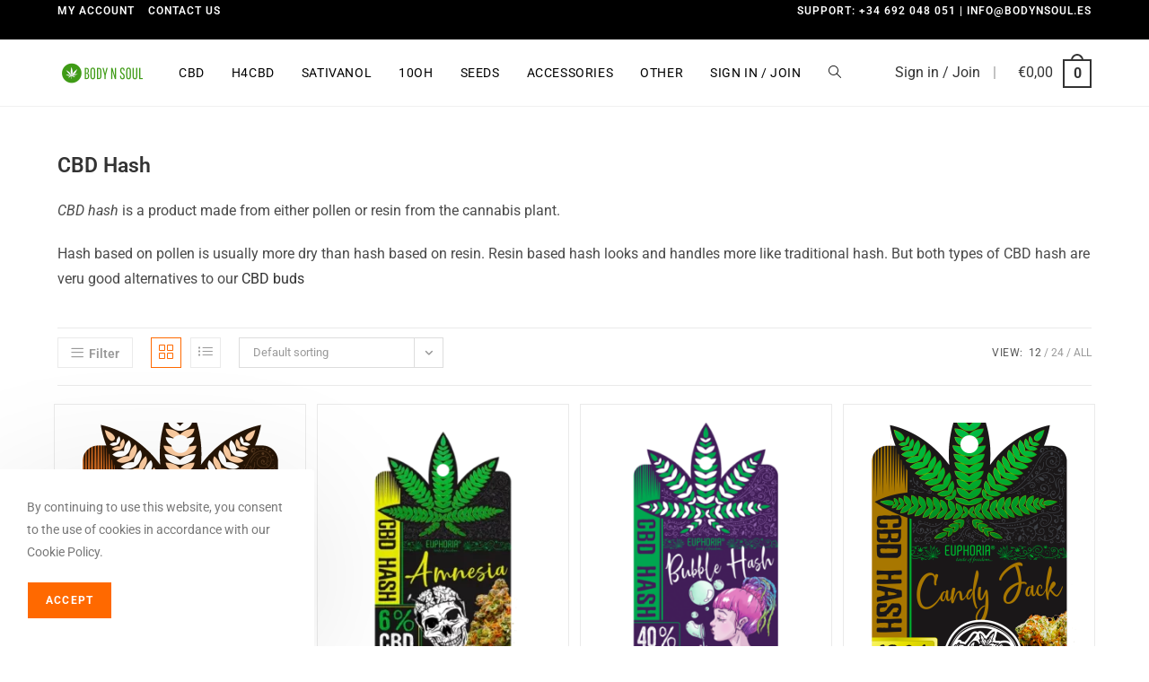

--- FILE ---
content_type: text/html; charset=UTF-8
request_url: https://bodynsoul.es/cbd-hash/?products-per-page=12
body_size: 30003
content:
<!DOCTYPE html>
<html class="html" lang="en-GB" prefix="og: https://ogp.me/ns#">
<head>
	<meta charset="UTF-8">
	<link rel="profile" href="https://gmpg.org/xfn/11">

		<style>img:is([sizes="auto" i], [sizes^="auto," i]) { contain-intrinsic-size: 3000px 1500px }</style>
	<meta name="viewport" content="width=device-width, initial-scale=1">
<!-- Search Engine Optimization by Rank Math - https://rankmath.com/ -->
<title>Cbd hash - Body n Soul</title>
<meta name="description" content="CBD hash is a product made from either pollen or resin from the cannabis plant. We have high quality cbd hash in our shop."/>
<meta name="robots" content="follow, index, max-snippet:-1, max-video-preview:-1, max-image-preview:large"/>
<link rel="canonical" href="https://bodynsoul.es/cbd/cbd-hash/" />
<link rel="next" href="https://bodynsoul.es/cbd/cbd-hash/page/2/" />
<meta property="og:locale" content="en_GB" />
<meta property="og:type" content="article" />
<meta property="og:title" content="Cbd hash - Body n Soul" />
<meta property="og:description" content="CBD hash is a product made from either pollen or resin from the cannabis plant. We have high quality cbd hash in our shop." />
<meta property="og:url" content="https://bodynsoul.es/cbd/cbd-hash/" />
<meta property="og:site_name" content="Body n Soul" />
<meta name="twitter:card" content="summary_large_image" />
<meta name="twitter:title" content="Cbd hash - Body n Soul" />
<meta name="twitter:description" content="CBD hash is a product made from either pollen or resin from the cannabis plant. We have high quality cbd hash in our shop." />
<meta name="twitter:label1" content="Products" />
<meta name="twitter:data1" content="19" />
<script type="application/ld+json" class="rank-math-schema">{"@context":"https://schema.org","@graph":[{"@type":"Organization","@id":"https://bodynsoul.es/#organization","name":"Body n Soul"},{"@type":"WebSite","@id":"https://bodynsoul.es/#website","url":"https://bodynsoul.es","name":"Body n Soul","publisher":{"@id":"https://bodynsoul.es/#organization"},"inLanguage":"en-GB"},{"@type":"BreadcrumbList","@id":"https://bodynsoul.es/cbd/cbd-hash/#breadcrumb","itemListElement":[{"@type":"ListItem","position":"1","item":{"@id":"https://bodynsoul.es","name":"Home"}},{"@type":"ListItem","position":"2","item":{"@id":"https://bodynsoul.es/cbd/cbd-hash/","name":"Cbd hash"}}]},{"@type":"CollectionPage","@id":"https://bodynsoul.es/cbd/cbd-hash/#webpage","url":"https://bodynsoul.es/cbd/cbd-hash/","name":"Cbd hash - Body n Soul","isPartOf":{"@id":"https://bodynsoul.es/#website"},"inLanguage":"en-GB","breadcrumb":{"@id":"https://bodynsoul.es/cbd/cbd-hash/#breadcrumb"}}]}</script>
<!-- /Rank Math WordPress SEO plugin -->

<link rel='dns-prefetch' href='//fonts.googleapis.com' />
<link rel="alternate" type="application/rss+xml" title="Body n Soul &raquo; Feed" href="https://bodynsoul.es/feed/" />
<link rel="alternate" type="application/rss+xml" title="Body n Soul &raquo; Comments Feed" href="https://bodynsoul.es/comments/feed/" />
<link rel="alternate" type="application/rss+xml" title="Body n Soul &raquo; Cbd hash Category Feed" href="https://bodynsoul.es/cbd/cbd-hash/feed/" />
<script>
window._wpemojiSettings = {"baseUrl":"https:\/\/s.w.org\/images\/core\/emoji\/16.0.1\/72x72\/","ext":".png","svgUrl":"https:\/\/s.w.org\/images\/core\/emoji\/16.0.1\/svg\/","svgExt":".svg","source":{"concatemoji":"https:\/\/bodynsoul.es\/wp-includes\/js\/wp-emoji-release.min.js?ver=6.8.3"}};
/*! This file is auto-generated */
!function(s,n){var o,i,e;function c(e){try{var t={supportTests:e,timestamp:(new Date).valueOf()};sessionStorage.setItem(o,JSON.stringify(t))}catch(e){}}function p(e,t,n){e.clearRect(0,0,e.canvas.width,e.canvas.height),e.fillText(t,0,0);var t=new Uint32Array(e.getImageData(0,0,e.canvas.width,e.canvas.height).data),a=(e.clearRect(0,0,e.canvas.width,e.canvas.height),e.fillText(n,0,0),new Uint32Array(e.getImageData(0,0,e.canvas.width,e.canvas.height).data));return t.every(function(e,t){return e===a[t]})}function u(e,t){e.clearRect(0,0,e.canvas.width,e.canvas.height),e.fillText(t,0,0);for(var n=e.getImageData(16,16,1,1),a=0;a<n.data.length;a++)if(0!==n.data[a])return!1;return!0}function f(e,t,n,a){switch(t){case"flag":return n(e,"\ud83c\udff3\ufe0f\u200d\u26a7\ufe0f","\ud83c\udff3\ufe0f\u200b\u26a7\ufe0f")?!1:!n(e,"\ud83c\udde8\ud83c\uddf6","\ud83c\udde8\u200b\ud83c\uddf6")&&!n(e,"\ud83c\udff4\udb40\udc67\udb40\udc62\udb40\udc65\udb40\udc6e\udb40\udc67\udb40\udc7f","\ud83c\udff4\u200b\udb40\udc67\u200b\udb40\udc62\u200b\udb40\udc65\u200b\udb40\udc6e\u200b\udb40\udc67\u200b\udb40\udc7f");case"emoji":return!a(e,"\ud83e\udedf")}return!1}function g(e,t,n,a){var r="undefined"!=typeof WorkerGlobalScope&&self instanceof WorkerGlobalScope?new OffscreenCanvas(300,150):s.createElement("canvas"),o=r.getContext("2d",{willReadFrequently:!0}),i=(o.textBaseline="top",o.font="600 32px Arial",{});return e.forEach(function(e){i[e]=t(o,e,n,a)}),i}function t(e){var t=s.createElement("script");t.src=e,t.defer=!0,s.head.appendChild(t)}"undefined"!=typeof Promise&&(o="wpEmojiSettingsSupports",i=["flag","emoji"],n.supports={everything:!0,everythingExceptFlag:!0},e=new Promise(function(e){s.addEventListener("DOMContentLoaded",e,{once:!0})}),new Promise(function(t){var n=function(){try{var e=JSON.parse(sessionStorage.getItem(o));if("object"==typeof e&&"number"==typeof e.timestamp&&(new Date).valueOf()<e.timestamp+604800&&"object"==typeof e.supportTests)return e.supportTests}catch(e){}return null}();if(!n){if("undefined"!=typeof Worker&&"undefined"!=typeof OffscreenCanvas&&"undefined"!=typeof URL&&URL.createObjectURL&&"undefined"!=typeof Blob)try{var e="postMessage("+g.toString()+"("+[JSON.stringify(i),f.toString(),p.toString(),u.toString()].join(",")+"));",a=new Blob([e],{type:"text/javascript"}),r=new Worker(URL.createObjectURL(a),{name:"wpTestEmojiSupports"});return void(r.onmessage=function(e){c(n=e.data),r.terminate(),t(n)})}catch(e){}c(n=g(i,f,p,u))}t(n)}).then(function(e){for(var t in e)n.supports[t]=e[t],n.supports.everything=n.supports.everything&&n.supports[t],"flag"!==t&&(n.supports.everythingExceptFlag=n.supports.everythingExceptFlag&&n.supports[t]);n.supports.everythingExceptFlag=n.supports.everythingExceptFlag&&!n.supports.flag,n.DOMReady=!1,n.readyCallback=function(){n.DOMReady=!0}}).then(function(){return e}).then(function(){var e;n.supports.everything||(n.readyCallback(),(e=n.source||{}).concatemoji?t(e.concatemoji):e.wpemoji&&e.twemoji&&(t(e.twemoji),t(e.wpemoji)))}))}((window,document),window._wpemojiSettings);
</script>
<link rel='stylesheet' id='berocket_advanced_content_css-css' href='https://bodynsoul.es/wp-content/plugins/woocommerce-advanced-products-labels/addons/advanced_content/css/frontend.css?ver=6.8.3' media='all' />
<link rel='stylesheet' id='br_labels_timers_css-css' href='https://bodynsoul.es/wp-content/plugins/woocommerce-advanced-products-labels/addons/timers/css/frontend.css?ver=6.8.3' media='all' />
<link rel='stylesheet' id='font-awesome-5-css' href='https://bodynsoul.es/wp-content/plugins/woocommerce-advanced-products-labels/berocket/assets/css/fontawesome5.min.css?ver=6.8.3' media='all' />
<link rel='stylesheet' id='berocket_products_label_style-css' href='https://bodynsoul.es/wp-content/plugins/woocommerce-advanced-products-labels/css/frontend.css?ver=3.3.1' media='all' />
<style id='berocket_products_label_style-inline-css'>

            @media (min-width: 1025px) {
                .berocket_hide_on_device_desktop:not(.berocket_alabel_id_demo) {display:none!important;}
            }
            @media (min-width: 768px) and (max-width: 1024px) {
                .berocket_hide_on_device_tablet:not(.berocket_alabel_id_demo) {display:none!important;}
            }
            @media (max-width: 767px) {
                .berocket_hide_on_device_mobile:not(.berocket_alabel_id_demo) {display:none!important;}
            }
            

        .berocket_better_labels:before,
        .berocket_better_labels:after {
            clear: both;
            content: " ";
            display: block;
        }
        .berocket_better_labels.berocket_better_labels_image {
            position: absolute!important;
            top: 0px!important;
            bottom: 0px!important;
            left: 0px!important;
            right: 0px!important;
            pointer-events: none;
        }
        .berocket_better_labels.berocket_better_labels_image * {
            pointer-events: none;
        }
        .berocket_better_labels.berocket_better_labels_image img,
        .berocket_better_labels.berocket_better_labels_image .fa,
        .berocket_better_labels.berocket_better_labels_image .berocket_color_label,
        .berocket_better_labels.berocket_better_labels_image .berocket_image_background,
        .berocket_better_labels .berocket_better_labels_line .br_alabel,
        .berocket_better_labels .berocket_better_labels_line .br_alabel span {
            pointer-events: all;
        }
        .berocket_better_labels .berocket_color_label,
        .br_alabel .berocket_color_label {
            width: 100%;
            height: 100%;
            display: block;
        }
        .berocket_better_labels .berocket_better_labels_position_left {
            text-align:left;
            float: left;
            clear: left;
        }
        .berocket_better_labels .berocket_better_labels_position_center {
            text-align:center;
        }
        .berocket_better_labels .berocket_better_labels_position_right {
            text-align:right;
            float: right;
            clear: right;
        }
        .berocket_better_labels.berocket_better_labels_label {
            clear: both
        }
        .berocket_better_labels .berocket_better_labels_line {
            line-height: 1px;
        }
        .berocket_better_labels.berocket_better_labels_label .berocket_better_labels_line {
            clear: none;
        }
        .berocket_better_labels .berocket_better_labels_position_left .berocket_better_labels_line {
            clear: left;
        }
        .berocket_better_labels .berocket_better_labels_position_right .berocket_better_labels_line {
            clear: right;
        }
        .berocket_better_labels .berocket_better_labels_line .br_alabel {
            display: inline-block;
            position: relative;
            top: 0!important;
            left: 0!important;
            right: 0!important;
            line-height: 1px;
        }.berocket_better_labels .berocket_better_labels_position {
                display: flex;
                flex-direction: column;
            }
            .berocket_better_labels .berocket_better_labels_position.berocket_better_labels_position_left {
                align-items: start;
            }
            .berocket_better_labels .berocket_better_labels_position.berocket_better_labels_position_right {
                align-items: end;
            }
            .rtl .berocket_better_labels .berocket_better_labels_position.berocket_better_labels_position_left {
                align-items: end;
            }
            .rtl .berocket_better_labels .berocket_better_labels_position.berocket_better_labels_position_right {
                align-items: start;
            }
            .berocket_better_labels .berocket_better_labels_position.berocket_better_labels_position_center {
                align-items: center;
            }
            .berocket_better_labels .berocket_better_labels_position .berocket_better_labels_inline {
                display: flex;
                align-items: start;
            }
</style>
<style id='wp-emoji-styles-inline-css'>

	img.wp-smiley, img.emoji {
		display: inline !important;
		border: none !important;
		box-shadow: none !important;
		height: 1em !important;
		width: 1em !important;
		margin: 0 0.07em !important;
		vertical-align: -0.1em !important;
		background: none !important;
		padding: 0 !important;
	}
</style>
<link rel='stylesheet' id='wp-block-library-css' href='https://bodynsoul.es/wp-includes/css/dist/block-library/style.min.css?ver=6.8.3' media='all' />
<style id='wp-block-library-theme-inline-css'>
.wp-block-audio :where(figcaption){color:#555;font-size:13px;text-align:center}.is-dark-theme .wp-block-audio :where(figcaption){color:#ffffffa6}.wp-block-audio{margin:0 0 1em}.wp-block-code{border:1px solid #ccc;border-radius:4px;font-family:Menlo,Consolas,monaco,monospace;padding:.8em 1em}.wp-block-embed :where(figcaption){color:#555;font-size:13px;text-align:center}.is-dark-theme .wp-block-embed :where(figcaption){color:#ffffffa6}.wp-block-embed{margin:0 0 1em}.blocks-gallery-caption{color:#555;font-size:13px;text-align:center}.is-dark-theme .blocks-gallery-caption{color:#ffffffa6}:root :where(.wp-block-image figcaption){color:#555;font-size:13px;text-align:center}.is-dark-theme :root :where(.wp-block-image figcaption){color:#ffffffa6}.wp-block-image{margin:0 0 1em}.wp-block-pullquote{border-bottom:4px solid;border-top:4px solid;color:currentColor;margin-bottom:1.75em}.wp-block-pullquote cite,.wp-block-pullquote footer,.wp-block-pullquote__citation{color:currentColor;font-size:.8125em;font-style:normal;text-transform:uppercase}.wp-block-quote{border-left:.25em solid;margin:0 0 1.75em;padding-left:1em}.wp-block-quote cite,.wp-block-quote footer{color:currentColor;font-size:.8125em;font-style:normal;position:relative}.wp-block-quote:where(.has-text-align-right){border-left:none;border-right:.25em solid;padding-left:0;padding-right:1em}.wp-block-quote:where(.has-text-align-center){border:none;padding-left:0}.wp-block-quote.is-large,.wp-block-quote.is-style-large,.wp-block-quote:where(.is-style-plain){border:none}.wp-block-search .wp-block-search__label{font-weight:700}.wp-block-search__button{border:1px solid #ccc;padding:.375em .625em}:where(.wp-block-group.has-background){padding:1.25em 2.375em}.wp-block-separator.has-css-opacity{opacity:.4}.wp-block-separator{border:none;border-bottom:2px solid;margin-left:auto;margin-right:auto}.wp-block-separator.has-alpha-channel-opacity{opacity:1}.wp-block-separator:not(.is-style-wide):not(.is-style-dots){width:100px}.wp-block-separator.has-background:not(.is-style-dots){border-bottom:none;height:1px}.wp-block-separator.has-background:not(.is-style-wide):not(.is-style-dots){height:2px}.wp-block-table{margin:0 0 1em}.wp-block-table td,.wp-block-table th{word-break:normal}.wp-block-table :where(figcaption){color:#555;font-size:13px;text-align:center}.is-dark-theme .wp-block-table :where(figcaption){color:#ffffffa6}.wp-block-video :where(figcaption){color:#555;font-size:13px;text-align:center}.is-dark-theme .wp-block-video :where(figcaption){color:#ffffffa6}.wp-block-video{margin:0 0 1em}:root :where(.wp-block-template-part.has-background){margin-bottom:0;margin-top:0;padding:1.25em 2.375em}
</style>
<style id='classic-theme-styles-inline-css'>
/*! This file is auto-generated */
.wp-block-button__link{color:#fff;background-color:#32373c;border-radius:9999px;box-shadow:none;text-decoration:none;padding:calc(.667em + 2px) calc(1.333em + 2px);font-size:1.125em}.wp-block-file__button{background:#32373c;color:#fff;text-decoration:none}
</style>
<style id='global-styles-inline-css'>
:root{--wp--preset--aspect-ratio--square: 1;--wp--preset--aspect-ratio--4-3: 4/3;--wp--preset--aspect-ratio--3-4: 3/4;--wp--preset--aspect-ratio--3-2: 3/2;--wp--preset--aspect-ratio--2-3: 2/3;--wp--preset--aspect-ratio--16-9: 16/9;--wp--preset--aspect-ratio--9-16: 9/16;--wp--preset--color--black: #000000;--wp--preset--color--cyan-bluish-gray: #abb8c3;--wp--preset--color--white: #ffffff;--wp--preset--color--pale-pink: #f78da7;--wp--preset--color--vivid-red: #cf2e2e;--wp--preset--color--luminous-vivid-orange: #ff6900;--wp--preset--color--luminous-vivid-amber: #fcb900;--wp--preset--color--light-green-cyan: #7bdcb5;--wp--preset--color--vivid-green-cyan: #00d084;--wp--preset--color--pale-cyan-blue: #8ed1fc;--wp--preset--color--vivid-cyan-blue: #0693e3;--wp--preset--color--vivid-purple: #9b51e0;--wp--preset--gradient--vivid-cyan-blue-to-vivid-purple: linear-gradient(135deg,rgba(6,147,227,1) 0%,rgb(155,81,224) 100%);--wp--preset--gradient--light-green-cyan-to-vivid-green-cyan: linear-gradient(135deg,rgb(122,220,180) 0%,rgb(0,208,130) 100%);--wp--preset--gradient--luminous-vivid-amber-to-luminous-vivid-orange: linear-gradient(135deg,rgba(252,185,0,1) 0%,rgba(255,105,0,1) 100%);--wp--preset--gradient--luminous-vivid-orange-to-vivid-red: linear-gradient(135deg,rgba(255,105,0,1) 0%,rgb(207,46,46) 100%);--wp--preset--gradient--very-light-gray-to-cyan-bluish-gray: linear-gradient(135deg,rgb(238,238,238) 0%,rgb(169,184,195) 100%);--wp--preset--gradient--cool-to-warm-spectrum: linear-gradient(135deg,rgb(74,234,220) 0%,rgb(151,120,209) 20%,rgb(207,42,186) 40%,rgb(238,44,130) 60%,rgb(251,105,98) 80%,rgb(254,248,76) 100%);--wp--preset--gradient--blush-light-purple: linear-gradient(135deg,rgb(255,206,236) 0%,rgb(152,150,240) 100%);--wp--preset--gradient--blush-bordeaux: linear-gradient(135deg,rgb(254,205,165) 0%,rgb(254,45,45) 50%,rgb(107,0,62) 100%);--wp--preset--gradient--luminous-dusk: linear-gradient(135deg,rgb(255,203,112) 0%,rgb(199,81,192) 50%,rgb(65,88,208) 100%);--wp--preset--gradient--pale-ocean: linear-gradient(135deg,rgb(255,245,203) 0%,rgb(182,227,212) 50%,rgb(51,167,181) 100%);--wp--preset--gradient--electric-grass: linear-gradient(135deg,rgb(202,248,128) 0%,rgb(113,206,126) 100%);--wp--preset--gradient--midnight: linear-gradient(135deg,rgb(2,3,129) 0%,rgb(40,116,252) 100%);--wp--preset--font-size--small: 13px;--wp--preset--font-size--medium: 20px;--wp--preset--font-size--large: 36px;--wp--preset--font-size--x-large: 42px;--wp--preset--font-family--inter: "Inter", sans-serif;--wp--preset--font-family--cardo: Cardo;--wp--preset--spacing--20: 0.44rem;--wp--preset--spacing--30: 0.67rem;--wp--preset--spacing--40: 1rem;--wp--preset--spacing--50: 1.5rem;--wp--preset--spacing--60: 2.25rem;--wp--preset--spacing--70: 3.38rem;--wp--preset--spacing--80: 5.06rem;--wp--preset--shadow--natural: 6px 6px 9px rgba(0, 0, 0, 0.2);--wp--preset--shadow--deep: 12px 12px 50px rgba(0, 0, 0, 0.4);--wp--preset--shadow--sharp: 6px 6px 0px rgba(0, 0, 0, 0.2);--wp--preset--shadow--outlined: 6px 6px 0px -3px rgba(255, 255, 255, 1), 6px 6px rgba(0, 0, 0, 1);--wp--preset--shadow--crisp: 6px 6px 0px rgba(0, 0, 0, 1);}:where(.is-layout-flex){gap: 0.5em;}:where(.is-layout-grid){gap: 0.5em;}body .is-layout-flex{display: flex;}.is-layout-flex{flex-wrap: wrap;align-items: center;}.is-layout-flex > :is(*, div){margin: 0;}body .is-layout-grid{display: grid;}.is-layout-grid > :is(*, div){margin: 0;}:where(.wp-block-columns.is-layout-flex){gap: 2em;}:where(.wp-block-columns.is-layout-grid){gap: 2em;}:where(.wp-block-post-template.is-layout-flex){gap: 1.25em;}:where(.wp-block-post-template.is-layout-grid){gap: 1.25em;}.has-black-color{color: var(--wp--preset--color--black) !important;}.has-cyan-bluish-gray-color{color: var(--wp--preset--color--cyan-bluish-gray) !important;}.has-white-color{color: var(--wp--preset--color--white) !important;}.has-pale-pink-color{color: var(--wp--preset--color--pale-pink) !important;}.has-vivid-red-color{color: var(--wp--preset--color--vivid-red) !important;}.has-luminous-vivid-orange-color{color: var(--wp--preset--color--luminous-vivid-orange) !important;}.has-luminous-vivid-amber-color{color: var(--wp--preset--color--luminous-vivid-amber) !important;}.has-light-green-cyan-color{color: var(--wp--preset--color--light-green-cyan) !important;}.has-vivid-green-cyan-color{color: var(--wp--preset--color--vivid-green-cyan) !important;}.has-pale-cyan-blue-color{color: var(--wp--preset--color--pale-cyan-blue) !important;}.has-vivid-cyan-blue-color{color: var(--wp--preset--color--vivid-cyan-blue) !important;}.has-vivid-purple-color{color: var(--wp--preset--color--vivid-purple) !important;}.has-black-background-color{background-color: var(--wp--preset--color--black) !important;}.has-cyan-bluish-gray-background-color{background-color: var(--wp--preset--color--cyan-bluish-gray) !important;}.has-white-background-color{background-color: var(--wp--preset--color--white) !important;}.has-pale-pink-background-color{background-color: var(--wp--preset--color--pale-pink) !important;}.has-vivid-red-background-color{background-color: var(--wp--preset--color--vivid-red) !important;}.has-luminous-vivid-orange-background-color{background-color: var(--wp--preset--color--luminous-vivid-orange) !important;}.has-luminous-vivid-amber-background-color{background-color: var(--wp--preset--color--luminous-vivid-amber) !important;}.has-light-green-cyan-background-color{background-color: var(--wp--preset--color--light-green-cyan) !important;}.has-vivid-green-cyan-background-color{background-color: var(--wp--preset--color--vivid-green-cyan) !important;}.has-pale-cyan-blue-background-color{background-color: var(--wp--preset--color--pale-cyan-blue) !important;}.has-vivid-cyan-blue-background-color{background-color: var(--wp--preset--color--vivid-cyan-blue) !important;}.has-vivid-purple-background-color{background-color: var(--wp--preset--color--vivid-purple) !important;}.has-black-border-color{border-color: var(--wp--preset--color--black) !important;}.has-cyan-bluish-gray-border-color{border-color: var(--wp--preset--color--cyan-bluish-gray) !important;}.has-white-border-color{border-color: var(--wp--preset--color--white) !important;}.has-pale-pink-border-color{border-color: var(--wp--preset--color--pale-pink) !important;}.has-vivid-red-border-color{border-color: var(--wp--preset--color--vivid-red) !important;}.has-luminous-vivid-orange-border-color{border-color: var(--wp--preset--color--luminous-vivid-orange) !important;}.has-luminous-vivid-amber-border-color{border-color: var(--wp--preset--color--luminous-vivid-amber) !important;}.has-light-green-cyan-border-color{border-color: var(--wp--preset--color--light-green-cyan) !important;}.has-vivid-green-cyan-border-color{border-color: var(--wp--preset--color--vivid-green-cyan) !important;}.has-pale-cyan-blue-border-color{border-color: var(--wp--preset--color--pale-cyan-blue) !important;}.has-vivid-cyan-blue-border-color{border-color: var(--wp--preset--color--vivid-cyan-blue) !important;}.has-vivid-purple-border-color{border-color: var(--wp--preset--color--vivid-purple) !important;}.has-vivid-cyan-blue-to-vivid-purple-gradient-background{background: var(--wp--preset--gradient--vivid-cyan-blue-to-vivid-purple) !important;}.has-light-green-cyan-to-vivid-green-cyan-gradient-background{background: var(--wp--preset--gradient--light-green-cyan-to-vivid-green-cyan) !important;}.has-luminous-vivid-amber-to-luminous-vivid-orange-gradient-background{background: var(--wp--preset--gradient--luminous-vivid-amber-to-luminous-vivid-orange) !important;}.has-luminous-vivid-orange-to-vivid-red-gradient-background{background: var(--wp--preset--gradient--luminous-vivid-orange-to-vivid-red) !important;}.has-very-light-gray-to-cyan-bluish-gray-gradient-background{background: var(--wp--preset--gradient--very-light-gray-to-cyan-bluish-gray) !important;}.has-cool-to-warm-spectrum-gradient-background{background: var(--wp--preset--gradient--cool-to-warm-spectrum) !important;}.has-blush-light-purple-gradient-background{background: var(--wp--preset--gradient--blush-light-purple) !important;}.has-blush-bordeaux-gradient-background{background: var(--wp--preset--gradient--blush-bordeaux) !important;}.has-luminous-dusk-gradient-background{background: var(--wp--preset--gradient--luminous-dusk) !important;}.has-pale-ocean-gradient-background{background: var(--wp--preset--gradient--pale-ocean) !important;}.has-electric-grass-gradient-background{background: var(--wp--preset--gradient--electric-grass) !important;}.has-midnight-gradient-background{background: var(--wp--preset--gradient--midnight) !important;}.has-small-font-size{font-size: var(--wp--preset--font-size--small) !important;}.has-medium-font-size{font-size: var(--wp--preset--font-size--medium) !important;}.has-large-font-size{font-size: var(--wp--preset--font-size--large) !important;}.has-x-large-font-size{font-size: var(--wp--preset--font-size--x-large) !important;}
:where(.wp-block-post-template.is-layout-flex){gap: 1.25em;}:where(.wp-block-post-template.is-layout-grid){gap: 1.25em;}
:where(.wp-block-columns.is-layout-flex){gap: 2em;}:where(.wp-block-columns.is-layout-grid){gap: 2em;}
:root :where(.wp-block-pullquote){font-size: 1.5em;line-height: 1.6;}
</style>
<style id='woocommerce-inline-inline-css'>
.woocommerce form .form-row .required { visibility: visible; }
</style>
<link rel='stylesheet' id='viabill-client-style-css' href='https://bodynsoul.es/wp-content/plugins/viabill-woocommerce/assets/css/viabill.css?ver=1.1.53' media='all' />
<link rel='stylesheet' id='brands-styles-css' href='https://bodynsoul.es/wp-content/plugins/woocommerce/assets/css/brands.css?ver=9.7.2' media='all' />
<link rel='stylesheet' id='elementor-frontend-css' href='https://bodynsoul.es/wp-content/plugins/elementor/assets/css/frontend.min.css?ver=3.29.2' media='all' />
<link rel='stylesheet' id='elementor-post-234-css' href='https://bodynsoul.es/wp-content/uploads/elementor/css/post-234.css?ver=1749647368' media='all' />
<link rel='stylesheet' id='oceanwp-woo-mini-cart-css' href='https://bodynsoul.es/wp-content/themes/oceanwp/assets/css/woo/woo-mini-cart.min.css?ver=6.8.3' media='all' />
<link rel='stylesheet' id='font-awesome-css' href='https://bodynsoul.es/wp-content/themes/oceanwp/assets/fonts/fontawesome/css/all.min.css?ver=6.7.2' media='all' />
<link rel='stylesheet' id='simple-line-icons-css' href='https://bodynsoul.es/wp-content/themes/oceanwp/assets/css/third/simple-line-icons.min.css?ver=2.4.0' media='all' />
<link rel='stylesheet' id='oceanwp-style-css' href='https://bodynsoul.es/wp-content/themes/oceanwp/assets/css/style.min.css?ver=4.1.4' media='all' />
<style id='oceanwp-style-inline-css'>
div.wpforms-container-full .wpforms-form input[type=submit]:hover,
			div.wpforms-container-full .wpforms-form input[type=submit]:focus,
			div.wpforms-container-full .wpforms-form input[type=submit]:active,
			div.wpforms-container-full .wpforms-form button[type=submit]:hover,
			div.wpforms-container-full .wpforms-form button[type=submit]:focus,
			div.wpforms-container-full .wpforms-form button[type=submit]:active,
			div.wpforms-container-full .wpforms-form .wpforms-page-button:hover,
			div.wpforms-container-full .wpforms-form .wpforms-page-button:active,
			div.wpforms-container-full .wpforms-form .wpforms-page-button:focus {
				border: none;
			}
</style>
<link rel='stylesheet' id='oceanwp-hamburgers-css' href='https://bodynsoul.es/wp-content/themes/oceanwp/assets/css/third/hamburgers/hamburgers.min.css?ver=4.1.4' media='all' />
<link rel='stylesheet' id='oceanwp-elastic-css' href='https://bodynsoul.es/wp-content/themes/oceanwp/assets/css/third/hamburgers/types/elastic.css?ver=4.1.4' media='all' />
<link rel='stylesheet' id='oceanwp-google-font-roboto-css' href='//fonts.googleapis.com/css?family=Roboto%3A100%2C200%2C300%2C400%2C500%2C600%2C700%2C800%2C900%2C100i%2C200i%2C300i%2C400i%2C500i%2C600i%2C700i%2C800i%2C900i&#038;subset=latin&#038;display=swap&#038;ver=6.8.3' media='all' />
<link rel='stylesheet' id='oceanwp-woocommerce-css' href='https://bodynsoul.es/wp-content/themes/oceanwp/assets/css/woo/woocommerce.min.css?ver=6.8.3' media='all' />
<link rel='stylesheet' id='oceanwp-woo-star-font-css' href='https://bodynsoul.es/wp-content/themes/oceanwp/assets/css/woo/woo-star-font.min.css?ver=6.8.3' media='all' />
<link rel='stylesheet' id='oceanwp-woo-hover-style-css' href='https://bodynsoul.es/wp-content/themes/oceanwp/assets/css/woo/hover-style.min.css?ver=6.8.3' media='all' />
<link rel='stylesheet' id='oceanwp-woo-quick-view-css' href='https://bodynsoul.es/wp-content/themes/oceanwp/assets/css/woo/woo-quick-view.min.css?ver=6.8.3' media='all' />
<link rel='stylesheet' id='oe-widgets-style-css' href='https://bodynsoul.es/wp-content/plugins/ocean-extra/assets/css/widgets.css?ver=6.8.3' media='all' />
<link rel='stylesheet' id='ops-product-share-style-css' href='https://bodynsoul.es/wp-content/plugins/ocean-product-sharing/assets/css/style.min.css?ver=6.8.3' media='all' />
<link rel='stylesheet' id='ocean-cookie-notice-css' href='https://bodynsoul.es/wp-content/plugins/ocean-cookie-notice/assets/css/style.min.css?ver=6.8.3' media='all' />
<link rel='stylesheet' id='ofc-style-css' href='https://bodynsoul.es/wp-content/plugins/ocean-footer-callout/assets/css/style.min.css?ver=6.8.3' media='all' />
<link rel='stylesheet' id='opl-style-css' href='https://bodynsoul.es/wp-content/plugins/ocean-popup-login/assets/css/style.min.css?ver=6.8.3' media='all' />
<link rel='stylesheet' id='osh-styles-css' href='https://bodynsoul.es/wp-content/plugins/ocean-sticky-header/assets/css/style.min.css?ver=6.8.3' media='all' />
<script type="text/template" id="tmpl-variation-template">
	<div class="woocommerce-variation-description">{{{ data.variation.variation_description }}}</div>
	<div class="woocommerce-variation-price">{{{ data.variation.price_html }}}</div>
	<div class="woocommerce-variation-availability">{{{ data.variation.availability_html }}}</div>
</script>
<script type="text/template" id="tmpl-unavailable-variation-template">
	<p role="alert">Sorry, this product is unavailable. Please choose a different combination.</p>
</script>
<script src="https://bodynsoul.es/wp-includes/js/jquery/jquery.min.js?ver=3.7.1" id="jquery-core-js"></script>
<script src="https://bodynsoul.es/wp-includes/js/jquery/jquery-migrate.min.js?ver=3.4.1" id="jquery-migrate-js"></script>
<script src="https://bodynsoul.es/wp-content/plugins/woocommerce-advanced-products-labels/addons/advanced_content/js/frontend.js?ver=6.8.3" id="berocket_advanced_content-js"></script>
<script id="bapl_ajax_load-js-extra">
var bapl_ajax_load_data = {"ajax_url":"https:\/\/bodynsoul.es\/wp-admin\/admin-ajax.php"};
</script>
<script src="https://bodynsoul.es/wp-content/plugins/woocommerce-advanced-products-labels/addons/ajax_load/js/frontend.js?ver=3.3.1" id="bapl_ajax_load-js"></script>
<script id="br_labels_timers-js-extra">
var brlabelsHelper = {"ajax_url":"https:\/\/bodynsoul.es\/wp-admin\/admin-ajax.php"};
</script>
<script src="https://bodynsoul.es/wp-content/plugins/woocommerce-advanced-products-labels/addons/timers/js/frontend.js?ver=6.8.3" id="br_labels_timers-js"></script>
<script src="https://bodynsoul.es/wp-content/plugins/woocommerce/assets/js/jquery-blockui/jquery.blockUI.min.js?ver=2.7.0-wc.9.7.2" id="jquery-blockui-js" defer data-wp-strategy="defer"></script>
<script id="wc-add-to-cart-js-extra">
var wc_add_to_cart_params = {"ajax_url":"\/wp-admin\/admin-ajax.php","wc_ajax_url":"\/?wc-ajax=%%endpoint%%","i18n_view_cart":"View basket","cart_url":"https:\/\/bodynsoul.es\/cart\/","is_cart":"","cart_redirect_after_add":"no"};
</script>
<script src="https://bodynsoul.es/wp-content/plugins/woocommerce/assets/js/frontend/add-to-cart.min.js?ver=9.7.2" id="wc-add-to-cart-js" defer data-wp-strategy="defer"></script>
<script src="https://bodynsoul.es/wp-content/plugins/woocommerce/assets/js/js-cookie/js.cookie.min.js?ver=2.1.4-wc.9.7.2" id="js-cookie-js" defer data-wp-strategy="defer"></script>
<script id="woocommerce-js-extra">
var woocommerce_params = {"ajax_url":"\/wp-admin\/admin-ajax.php","wc_ajax_url":"\/?wc-ajax=%%endpoint%%","i18n_password_show":"Show password","i18n_password_hide":"Hide password"};
</script>
<script src="https://bodynsoul.es/wp-content/plugins/woocommerce/assets/js/frontend/woocommerce.min.js?ver=9.7.2" id="woocommerce-js" defer data-wp-strategy="defer"></script>
<script src="https://bodynsoul.es/wp-includes/js/underscore.min.js?ver=1.13.7" id="underscore-js"></script>
<script id="wp-util-js-extra">
var _wpUtilSettings = {"ajax":{"url":"\/wp-admin\/admin-ajax.php"}};
</script>
<script src="https://bodynsoul.es/wp-includes/js/wp-util.min.js?ver=6.8.3" id="wp-util-js"></script>
<script id="wc-add-to-cart-variation-js-extra">
var wc_add_to_cart_variation_params = {"wc_ajax_url":"\/?wc-ajax=%%endpoint%%","i18n_no_matching_variations_text":"Sorry, no products matched your selection. Please choose a different combination.","i18n_make_a_selection_text":"Please select some product options before adding this product to your basket.","i18n_unavailable_text":"Sorry, this product is unavailable. Please choose a different combination.","i18n_reset_alert_text":"Your selection has been reset. Please select some product options before adding this product to your cart."};
</script>
<script src="https://bodynsoul.es/wp-content/plugins/woocommerce/assets/js/frontend/add-to-cart-variation.min.js?ver=9.7.2" id="wc-add-to-cart-variation-js" defer data-wp-strategy="defer"></script>
<script src="https://bodynsoul.es/wp-content/plugins/woocommerce/assets/js/flexslider/jquery.flexslider.min.js?ver=2.7.2-wc.9.7.2" id="flexslider-js" defer data-wp-strategy="defer"></script>
<script id="wc-cart-fragments-js-extra">
var wc_cart_fragments_params = {"ajax_url":"\/wp-admin\/admin-ajax.php","wc_ajax_url":"\/?wc-ajax=%%endpoint%%","cart_hash_key":"wc_cart_hash_21513cc16988edbb1a0e33cc2e59285a","fragment_name":"wc_fragments_21513cc16988edbb1a0e33cc2e59285a","request_timeout":"5000"};
</script>
<script src="https://bodynsoul.es/wp-content/plugins/woocommerce/assets/js/frontend/cart-fragments.min.js?ver=9.7.2" id="wc-cart-fragments-js" defer data-wp-strategy="defer"></script>
<link rel="https://api.w.org/" href="https://bodynsoul.es/wp-json/" /><link rel="alternate" title="JSON" type="application/json" href="https://bodynsoul.es/wp-json/wp/v2/product_cat/227" /><link rel="EditURI" type="application/rsd+xml" title="RSD" href="https://bodynsoul.es/xmlrpc.php?rsd" />
<meta name="generator" content="WordPress 6.8.3" />
<meta name="cdp-version" content="1.5.0" /><style>.product .images {position: relative;}</style>	<noscript><style>.woocommerce-product-gallery{ opacity: 1 !important; }</style></noscript>
	<meta name="generator" content="Elementor 3.29.2; features: additional_custom_breakpoints, e_local_google_fonts; settings: css_print_method-external, google_font-enabled, font_display-auto">
<style>.recentcomments a{display:inline !important;padding:0 !important;margin:0 !important;}</style>			<style>
				.e-con.e-parent:nth-of-type(n+4):not(.e-lazyloaded):not(.e-no-lazyload),
				.e-con.e-parent:nth-of-type(n+4):not(.e-lazyloaded):not(.e-no-lazyload) * {
					background-image: none !important;
				}
				@media screen and (max-height: 1024px) {
					.e-con.e-parent:nth-of-type(n+3):not(.e-lazyloaded):not(.e-no-lazyload),
					.e-con.e-parent:nth-of-type(n+3):not(.e-lazyloaded):not(.e-no-lazyload) * {
						background-image: none !important;
					}
				}
				@media screen and (max-height: 640px) {
					.e-con.e-parent:nth-of-type(n+2):not(.e-lazyloaded):not(.e-no-lazyload),
					.e-con.e-parent:nth-of-type(n+2):not(.e-lazyloaded):not(.e-no-lazyload) * {
						background-image: none !important;
					}
				}
			</style>
			<script id="google_gtagjs" src="https://www.googletagmanager.com/gtag/js?id=G-V95WPHB4PK" async></script>
<script id="google_gtagjs-inline">
window.dataLayer = window.dataLayer || [];function gtag(){dataLayer.push(arguments);}gtag('js', new Date());gtag('config', 'G-V95WPHB4PK', {} );
</script>
<style class='wp-fonts-local'>
@font-face{font-family:Inter;font-style:normal;font-weight:300 900;font-display:fallback;src:url('https://bodynsoul.es/wp-content/plugins/woocommerce/assets/fonts/Inter-VariableFont_slnt,wght.woff2') format('woff2');font-stretch:normal;}
@font-face{font-family:Cardo;font-style:normal;font-weight:400;font-display:fallback;src:url('https://bodynsoul.es/wp-content/plugins/woocommerce/assets/fonts/cardo_normal_400.woff2') format('woff2');}
</style>
<link rel="icon" href="https://bodynsoul.es/wp-content/uploads/layout/cropped-body-n-soul-logo-small-32x32.png" sizes="32x32" />
<link rel="icon" href="https://bodynsoul.es/wp-content/uploads/layout/cropped-body-n-soul-logo-small-192x192.png" sizes="192x192" />
<link rel="apple-touch-icon" href="https://bodynsoul.es/wp-content/uploads/layout/cropped-body-n-soul-logo-small-180x180.png" />
<meta name="msapplication-TileImage" content="https://bodynsoul.es/wp-content/uploads/layout/cropped-body-n-soul-logo-small-270x270.png" />
		<style id="wp-custom-css">
			/* Cart divider in header */.cart-divider{color:rgba(0,0,0,0.4);margin-left:10px}/* Categories menu in the Shop meagamenu */.dropdown-menu li .sub-menu .elementor-widget-wp-widget-nav_menu li.menu-item{border:0;margin-top:10px}/* Contact page buttons */.contact-button .elementor-button{min-width:220px}/* Fix footer callout icons */.elementor-widget-icon-box.elementor-position-left .elementor-icon-box-icon{line-height:1}.category .tax-desc{display:none}.nav-content{display:none}.dropdown-menu .sub-menu{min-width:235px}		</style>
		<!-- OceanWP CSS -->
<style type="text/css">
/* Colors */.woocommerce-MyAccount-navigation ul li a:before,.woocommerce-checkout .woocommerce-info a,.woocommerce-checkout #payment ul.payment_methods .wc_payment_method>input[type=radio]:first-child:checked+label:before,.woocommerce-checkout #payment .payment_method_paypal .about_paypal,.woocommerce ul.products li.product li.category a:hover,.woocommerce ul.products li.product .button:hover,.woocommerce ul.products li.product .product-inner .added_to_cart:hover,.product_meta .posted_in a:hover,.product_meta .tagged_as a:hover,.woocommerce div.product .woocommerce-tabs ul.tabs li a:hover,.woocommerce div.product .woocommerce-tabs ul.tabs li.active a,.woocommerce .oceanwp-grid-list a.active,.woocommerce .oceanwp-grid-list a:hover,.woocommerce .oceanwp-off-canvas-filter:hover,.widget_shopping_cart ul.cart_list li .owp-grid-wrap .owp-grid a.remove:hover,.widget_product_categories li a:hover ~ .count,.widget_layered_nav li a:hover ~ .count,.woocommerce ul.products li.product:not(.product-category) .woo-entry-buttons li a:hover,a:hover,a.light:hover,.theme-heading .text::before,.theme-heading .text::after,#top-bar-content >a:hover,#top-bar-social li.oceanwp-email a:hover,#site-navigation-wrap .dropdown-menu >li >a:hover,#site-header.medium-header #medium-searchform button:hover,.oceanwp-mobile-menu-icon a:hover,.blog-entry.post .blog-entry-header .entry-title a:hover,.blog-entry.post .blog-entry-readmore a:hover,.blog-entry.thumbnail-entry .blog-entry-category a,ul.meta li a:hover,.dropcap,.single nav.post-navigation .nav-links .title,body .related-post-title a:hover,body #wp-calendar caption,body .contact-info-widget.default i,body .contact-info-widget.big-icons i,body .custom-links-widget .oceanwp-custom-links li a:hover,body .custom-links-widget .oceanwp-custom-links li a:hover:before,body .posts-thumbnails-widget li a:hover,body .social-widget li.oceanwp-email a:hover,.comment-author .comment-meta .comment-reply-link,#respond #cancel-comment-reply-link:hover,#footer-widgets .footer-box a:hover,#footer-bottom a:hover,#footer-bottom #footer-bottom-menu a:hover,.sidr a:hover,.sidr-class-dropdown-toggle:hover,.sidr-class-menu-item-has-children.active >a,.sidr-class-menu-item-has-children.active >a >.sidr-class-dropdown-toggle,input[type=checkbox]:checked:before{color:#ff6900}.woocommerce .oceanwp-grid-list a.active .owp-icon use,.woocommerce .oceanwp-grid-list a:hover .owp-icon use,.single nav.post-navigation .nav-links .title .owp-icon use,.blog-entry.post .blog-entry-readmore a:hover .owp-icon use,body .contact-info-widget.default .owp-icon use,body .contact-info-widget.big-icons .owp-icon use{stroke:#ff6900}.woocommerce div.product div.images .open-image,.wcmenucart-details.count,.woocommerce-message a,.woocommerce-error a,.woocommerce-info a,.woocommerce .widget_price_filter .ui-slider .ui-slider-handle,.woocommerce .widget_price_filter .ui-slider .ui-slider-range,.owp-product-nav li a.owp-nav-link:hover,.woocommerce div.product.owp-tabs-layout-vertical .woocommerce-tabs ul.tabs li a:after,.woocommerce .widget_product_categories li.current-cat >a ~ .count,.woocommerce .widget_product_categories li.current-cat >a:before,.woocommerce .widget_layered_nav li.chosen a ~ .count,.woocommerce .widget_layered_nav li.chosen a:before,#owp-checkout-timeline .active .timeline-wrapper,.bag-style:hover .wcmenucart-cart-icon .wcmenucart-count,.show-cart .wcmenucart-cart-icon .wcmenucart-count,.woocommerce ul.products li.product:not(.product-category) .image-wrap .button,input[type="button"],input[type="reset"],input[type="submit"],button[type="submit"],.button,#site-navigation-wrap .dropdown-menu >li.btn >a >span,.thumbnail:hover i,.thumbnail:hover .link-post-svg-icon,.post-quote-content,.omw-modal .omw-close-modal,body .contact-info-widget.big-icons li:hover i,body .contact-info-widget.big-icons li:hover .owp-icon,body div.wpforms-container-full .wpforms-form input[type=submit],body div.wpforms-container-full .wpforms-form button[type=submit],body div.wpforms-container-full .wpforms-form .wpforms-page-button,.woocommerce-cart .wp-element-button,.woocommerce-checkout .wp-element-button,.wp-block-button__link,#opl-login-form .opl-button,#opl-login-form .input-wrap .opl-focus-line{background-color:#ff6900}.current-shop-items-dropdown{border-top-color:#ff6900}.woocommerce div.product .woocommerce-tabs ul.tabs li.active a{border-bottom-color:#ff6900}.wcmenucart-details.count:before{border-color:#ff6900}.woocommerce ul.products li.product .button:hover{border-color:#ff6900}.woocommerce ul.products li.product .product-inner .added_to_cart:hover{border-color:#ff6900}.woocommerce div.product .woocommerce-tabs ul.tabs li.active a{border-color:#ff6900}.woocommerce .oceanwp-grid-list a.active{border-color:#ff6900}.woocommerce .oceanwp-grid-list a:hover{border-color:#ff6900}.woocommerce .oceanwp-off-canvas-filter:hover{border-color:#ff6900}.owp-product-nav li a.owp-nav-link:hover{border-color:#ff6900}.widget_shopping_cart_content .buttons .button:first-child:hover{border-color:#ff6900}.widget_shopping_cart ul.cart_list li .owp-grid-wrap .owp-grid a.remove:hover{border-color:#ff6900}.widget_product_categories li a:hover ~ .count{border-color:#ff6900}.woocommerce .widget_product_categories li.current-cat >a ~ .count{border-color:#ff6900}.woocommerce .widget_product_categories li.current-cat >a:before{border-color:#ff6900}.widget_layered_nav li a:hover ~ .count{border-color:#ff6900}.woocommerce .widget_layered_nav li.chosen a ~ .count{border-color:#ff6900}.woocommerce .widget_layered_nav li.chosen a:before{border-color:#ff6900}#owp-checkout-timeline.arrow .active .timeline-wrapper:before{border-top-color:#ff6900;border-bottom-color:#ff6900}#owp-checkout-timeline.arrow .active .timeline-wrapper:after{border-left-color:#ff6900;border-right-color:#ff6900}.bag-style:hover .wcmenucart-cart-icon .wcmenucart-count{border-color:#ff6900}.bag-style:hover .wcmenucart-cart-icon .wcmenucart-count:after{border-color:#ff6900}.show-cart .wcmenucart-cart-icon .wcmenucart-count{border-color:#ff6900}.show-cart .wcmenucart-cart-icon .wcmenucart-count:after{border-color:#ff6900}.woocommerce ul.products li.product:not(.product-category) .woo-product-gallery .active a{border-color:#ff6900}.woocommerce ul.products li.product:not(.product-category) .woo-product-gallery a:hover{border-color:#ff6900}.widget-title{border-color:#ff6900}blockquote{border-color:#ff6900}.wp-block-quote{border-color:#ff6900}#searchform-dropdown{border-color:#ff6900}.dropdown-menu .sub-menu{border-color:#ff6900}.blog-entry.large-entry .blog-entry-readmore a:hover{border-color:#ff6900}.oceanwp-newsletter-form-wrap input[type="email"]:focus{border-color:#ff6900}.social-widget li.oceanwp-email a:hover{border-color:#ff6900}#respond #cancel-comment-reply-link:hover{border-color:#ff6900}body .contact-info-widget.big-icons li:hover i{border-color:#ff6900}body .contact-info-widget.big-icons li:hover .owp-icon{border-color:#ff6900}#footer-widgets .oceanwp-newsletter-form-wrap input[type="email"]:focus{border-color:#ff6900}.woocommerce div.product div.images .open-image:hover,.woocommerce-error a:hover,.woocommerce-info a:hover,.woocommerce-message a:hover,.woocommerce-message a:focus,.woocommerce .button:focus,.woocommerce ul.products li.product:not(.product-category) .image-wrap .button:hover,input[type="button"]:hover,input[type="reset"]:hover,input[type="submit"]:hover,button[type="submit"]:hover,input[type="button"]:focus,input[type="reset"]:focus,input[type="submit"]:focus,button[type="submit"]:focus,.button:hover,.button:focus,#site-navigation-wrap .dropdown-menu >li.btn >a:hover >span,.post-quote-author,.omw-modal .omw-close-modal:hover,body div.wpforms-container-full .wpforms-form input[type=submit]:hover,body div.wpforms-container-full .wpforms-form button[type=submit]:hover,body div.wpforms-container-full .wpforms-form .wpforms-page-button:hover,.woocommerce-cart .wp-element-button:hover,.woocommerce-checkout .wp-element-button:hover,.wp-block-button__link:hover,#opl-login-form .opl-button:active,#opl-login-form .opl-button:hover{background-color:#ff9a55}body .theme-button,body input[type="submit"],body button[type="submit"],body button,body .button,body div.wpforms-container-full .wpforms-form input[type=submit],body div.wpforms-container-full .wpforms-form button[type=submit],body div.wpforms-container-full .wpforms-form .wpforms-page-button,.woocommerce-cart .wp-element-button,.woocommerce-checkout .wp-element-button,.wp-block-button__link{border-color:#ffffff}body .theme-button:hover,body input[type="submit"]:hover,body button[type="submit"]:hover,body button:hover,body .button:hover,body div.wpforms-container-full .wpforms-form input[type=submit]:hover,body div.wpforms-container-full .wpforms-form input[type=submit]:active,body div.wpforms-container-full .wpforms-form button[type=submit]:hover,body div.wpforms-container-full .wpforms-form button[type=submit]:active,body div.wpforms-container-full .wpforms-form .wpforms-page-button:hover,body div.wpforms-container-full .wpforms-form .wpforms-page-button:active,.woocommerce-cart .wp-element-button:hover,.woocommerce-checkout .wp-element-button:hover,.wp-block-button__link:hover{border-color:#ffffff}/* OceanWP Style Settings CSS */.container{width:1300px}.theme-button,input[type="submit"],button[type="submit"],button,.button,body div.wpforms-container-full .wpforms-form input[type=submit],body div.wpforms-container-full .wpforms-form button[type=submit],body div.wpforms-container-full .wpforms-form .wpforms-page-button{border-style:solid}.theme-button,input[type="submit"],button[type="submit"],button,.button,body div.wpforms-container-full .wpforms-form input[type=submit],body div.wpforms-container-full .wpforms-form button[type=submit],body div.wpforms-container-full .wpforms-form .wpforms-page-button{border-width:1px}form input[type="text"],form input[type="password"],form input[type="email"],form input[type="url"],form input[type="date"],form input[type="month"],form input[type="time"],form input[type="datetime"],form input[type="datetime-local"],form input[type="week"],form input[type="number"],form input[type="search"],form input[type="tel"],form input[type="color"],form select,form textarea,.woocommerce .woocommerce-checkout .select2-container--default .select2-selection--single{border-style:solid}body div.wpforms-container-full .wpforms-form input[type=date],body div.wpforms-container-full .wpforms-form input[type=datetime],body div.wpforms-container-full .wpforms-form input[type=datetime-local],body div.wpforms-container-full .wpforms-form input[type=email],body div.wpforms-container-full .wpforms-form input[type=month],body div.wpforms-container-full .wpforms-form input[type=number],body div.wpforms-container-full .wpforms-form input[type=password],body div.wpforms-container-full .wpforms-form input[type=range],body div.wpforms-container-full .wpforms-form input[type=search],body div.wpforms-container-full .wpforms-form input[type=tel],body div.wpforms-container-full .wpforms-form input[type=text],body div.wpforms-container-full .wpforms-form input[type=time],body div.wpforms-container-full .wpforms-form input[type=url],body div.wpforms-container-full .wpforms-form input[type=week],body div.wpforms-container-full .wpforms-form select,body div.wpforms-container-full .wpforms-form textarea{border-style:solid}form input[type="text"],form input[type="password"],form input[type="email"],form input[type="url"],form input[type="date"],form input[type="month"],form input[type="time"],form input[type="datetime"],form input[type="datetime-local"],form input[type="week"],form input[type="number"],form input[type="search"],form input[type="tel"],form input[type="color"],form select,form textarea{border-radius:3px}body div.wpforms-container-full .wpforms-form input[type=date],body div.wpforms-container-full .wpforms-form input[type=datetime],body div.wpforms-container-full .wpforms-form input[type=datetime-local],body div.wpforms-container-full .wpforms-form input[type=email],body div.wpforms-container-full .wpforms-form input[type=month],body div.wpforms-container-full .wpforms-form input[type=number],body div.wpforms-container-full .wpforms-form input[type=password],body div.wpforms-container-full .wpforms-form input[type=range],body div.wpforms-container-full .wpforms-form input[type=search],body div.wpforms-container-full .wpforms-form input[type=tel],body div.wpforms-container-full .wpforms-form input[type=text],body div.wpforms-container-full .wpforms-form input[type=time],body div.wpforms-container-full .wpforms-form input[type=url],body div.wpforms-container-full .wpforms-form input[type=week],body div.wpforms-container-full .wpforms-form select,body div.wpforms-container-full .wpforms-form textarea{border-radius:3px}/* Header */#site-header.has-header-media .overlay-header-media{background-color:rgba(0,0,0,0.5)}#site-navigation-wrap .dropdown-menu >li >a,.oceanwp-mobile-menu-icon a,#searchform-header-replace-close{color:#000000}#site-navigation-wrap .dropdown-menu >li >a .owp-icon use,.oceanwp-mobile-menu-icon a .owp-icon use,#searchform-header-replace-close .owp-icon use{stroke:#000000}#mobile-dropdown{max-height:490px}.mobile-menu .hamburger-inner,.mobile-menu .hamburger-inner::before,.mobile-menu .hamburger-inner::after{background-color:#000000}/* Topbar */#top-bar{padding:2px 0 0 0}#top-bar-social li a{font-size:13px}#top-bar-wrap,.oceanwp-top-bar-sticky{background-color:#000000}#top-bar-wrap{border-color:#000000}#top-bar-wrap,#top-bar-content strong{color:#ffffff}#top-bar-content a,#top-bar-social-alt a{color:#ffffff}/* Blog CSS */.ocean-single-post-header ul.meta-item li a:hover{color:#333333}/* Footer Widgets */#footer-widgets{background-color:#f9f9f9}#footer-widgets .footer-box .widget-title{color:#000000}#footer-widgets,#footer-widgets p,#footer-widgets li a:before,#footer-widgets .contact-info-widget span.oceanwp-contact-title,#footer-widgets .recent-posts-date,#footer-widgets .recent-posts-comments,#footer-widgets .widget-recent-posts-icons li .fa{color:#777777}#footer-widgets li,#footer-widgets #wp-calendar caption,#footer-widgets #wp-calendar th,#footer-widgets #wp-calendar tbody,#footer-widgets .contact-info-widget i,#footer-widgets .oceanwp-newsletter-form-wrap input[type="email"],#footer-widgets .posts-thumbnails-widget li,#footer-widgets .social-widget li a{border-color:#dcdcdc}#footer-widgets .contact-info-widget .owp-icon{border-color:#dcdcdc}#footer-widgets .footer-box a,#footer-widgets a{color:#000000}/* Footer Copyright */#footer-bottom{background-color:#000000}/* WooCommerce */.owp-floating-bar form.cart .quantity .minus:hover,.owp-floating-bar form.cart .quantity .plus:hover{color:#ffffff}#owp-checkout-timeline .timeline-step{color:#cccccc}#owp-checkout-timeline .timeline-step{border-color:#cccccc}.woocommerce .products .product-inner{padding:20px}.woocommerce ul.products li.product .woo-entry-inner li.image-wrap{margin:-20px -20px 20px -20px}.woocommerce .products .product-inner{border-style:solid}.woocommerce .products .product-inner{border-width:1px}.woocommerce .products .product-inner{border-color:#eaeaea}#ocn-cookie-wrap .ocn-btn:hover{background-color:#0b7cac}#ocn-cookie-wrap .ocn-icon svg{fill:#777}#ocn-cookie-wrap .ocn-icon:hover svg{fill:#333}/* Footer Callout CSS */#footer-callout-wrap{padding:10px 0 10px 0}#footer-callout-wrap{background-color:#ffffff}#footer-callout-wrap{border-color:#eaeaea}#footer-callout-wrap{color:#777777}.footer-callout-content a{color:#333333}/* Typography */body{font-family:Roboto;font-size:16px;line-height:1.8}h1,h2,h3,h4,h5,h6,.theme-heading,.widget-title,.oceanwp-widget-recent-posts-title,.comment-reply-title,.entry-title,.sidebar-box .widget-title{line-height:1.4}h1{font-size:23px;line-height:1.4}h2{font-size:20px;line-height:1.4}h3{font-size:18px;line-height:1.4}h4{font-size:17px;line-height:1.4}h5{font-size:14px;line-height:1.4}h6{font-size:15px;line-height:1.4}.page-header .page-header-title,.page-header.background-image-page-header .page-header-title{font-size:32px;line-height:1.4}.page-header .page-subheading{font-size:15px;line-height:1.8}.site-breadcrumbs,.site-breadcrumbs a{font-size:13px;line-height:1.4}#top-bar-content,#top-bar-social-alt{font-size:12px;line-height:1.8;letter-spacing:1px;font-weight:600;text-transform:uppercase}#site-logo a.site-logo-text{font-size:24px;line-height:1.8}#site-navigation-wrap .dropdown-menu >li >a,#site-header.full_screen-header .fs-dropdown-menu >li >a,#site-header.top-header #site-navigation-wrap .dropdown-menu >li >a,#site-header.center-header #site-navigation-wrap .dropdown-menu >li >a,#site-header.medium-header #site-navigation-wrap .dropdown-menu >li >a,.oceanwp-mobile-menu-icon a{font-size:14px;text-transform:uppercase}.dropdown-menu ul li a.menu-link,#site-header.full_screen-header .fs-dropdown-menu ul.sub-menu li a{font-size:12px;line-height:1.2;letter-spacing:.6px}.sidr-class-dropdown-menu li a,a.sidr-class-toggle-sidr-close,#mobile-dropdown ul li a,body #mobile-fullscreen ul li a{font-size:15px;line-height:1.8}.blog-entry.post .blog-entry-header .entry-title a{font-size:24px;line-height:1.4}.ocean-single-post-header .single-post-title{font-size:34px;line-height:1.4;letter-spacing:.6px}.ocean-single-post-header ul.meta-item li,.ocean-single-post-header ul.meta-item li a{font-size:13px;line-height:1.4;letter-spacing:.6px}.ocean-single-post-header .post-author-name,.ocean-single-post-header .post-author-name a{font-size:14px;line-height:1.4;letter-spacing:.6px}.ocean-single-post-header .post-author-description{font-size:12px;line-height:1.4;letter-spacing:.6px}.single-post .entry-title{line-height:1.4;letter-spacing:.6px}.single-post ul.meta li,.single-post ul.meta li a{font-size:14px;line-height:1.4;letter-spacing:.6px}.sidebar-box .widget-title,.sidebar-box.widget_block .wp-block-heading{font-size:13px;line-height:1;letter-spacing:1px}#footer-widgets .footer-box .widget-title{font-size:13px;line-height:1;letter-spacing:1px}#footer-bottom #copyright{font-size:12px;line-height:1}#footer-bottom #footer-bottom-menu{font-size:12px;line-height:1}.woocommerce-store-notice.demo_store{line-height:2;letter-spacing:1.5px}.demo_store .woocommerce-store-notice__dismiss-link{line-height:2;letter-spacing:1.5px}.woocommerce ul.products li.product li.title h2,.woocommerce ul.products li.product li.title a{font-size:14px;line-height:1.5}.woocommerce ul.products li.product li.category,.woocommerce ul.products li.product li.category a{font-size:12px;line-height:1}.woocommerce ul.products li.product .price{font-size:18px;line-height:1}.woocommerce ul.products li.product .button,.woocommerce ul.products li.product .product-inner .added_to_cart{font-size:12px;line-height:1.5;letter-spacing:1px}.woocommerce ul.products li.owp-woo-cond-notice span,.woocommerce ul.products li.owp-woo-cond-notice a{font-size:16px;line-height:1;letter-spacing:1px;font-weight:600;text-transform:capitalize}.woocommerce div.product .product_title{font-size:24px;line-height:1.4;letter-spacing:.6px}.woocommerce div.product p.price{font-size:36px;line-height:1}.woocommerce .owp-btn-normal .summary form button.button,.woocommerce .owp-btn-big .summary form button.button,.woocommerce .owp-btn-very-big .summary form button.button{font-size:12px;line-height:1.5;letter-spacing:1px;text-transform:uppercase}.woocommerce div.owp-woo-single-cond-notice span,.woocommerce div.owp-woo-single-cond-notice a{font-size:18px;line-height:2;letter-spacing:1.5px;font-weight:600;text-transform:capitalize}.ocean-preloader--active .preloader-after-content{font-size:20px;line-height:1.8;letter-spacing:.6px}
</style></head>

<body class="archive tax-product_cat term-cbd-hash term-227 wp-custom-logo wp-embed-responsive wp-theme-oceanwp theme-oceanwp woocommerce woocommerce-page woocommerce-no-js oceanwp-theme dropdown-mobile default-breakpoint content-full-width content-max-width has-topbar page-header-disabled has-breadcrumbs has-fixed-footer pagination-center has-grid-list account-original-style elementor-default elementor-kit-360" itemscope="itemscope" itemtype="https://schema.org/WebPage">

	
	
	<div id="outer-wrap" class="site clr">

		<a class="skip-link screen-reader-text" href="#main">Skip to content</a>

		
		<div id="wrap" class="clr">

			

<div id="top-bar-wrap" class="clr">

	<div id="top-bar" class="clr container has-no-content">

		
		<div id="top-bar-inner" class="clr">

			
	<div id="top-bar-content" class="clr top-bar-left">

		
<div id="top-bar-nav" class="navigation clr">

	<ul id="menu-top-menu" class="top-bar-menu dropdown-menu sf-menu"><li id="menu-item-7018" class="menu-item menu-item-type-post_type menu-item-object-page menu-item-7018"><a href="https://bodynsoul.es/my-account-2/" class="menu-link">My Account</a></li><li id="menu-item-7019" class="menu-item menu-item-type-post_type menu-item-object-page menu-item-7019"><a href="https://bodynsoul.es/write-us/" class="menu-link">Contact us</a></li></ul>
</div>

		
			
	</div><!-- #top-bar-content -->


	<div id="top-bar-social-alt" class="clr top-bar-right">
				<div data-elementor-type="wp-post" data-elementor-id="234" class="elementor elementor-234" data-elementor-post-type="oceanwp_library">
						<section class="elementor-section elementor-top-section elementor-element elementor-element-cba48c3 elementor-section-height-min-height elementor-section-boxed elementor-section-height-default elementor-section-items-middle" data-id="cba48c3" data-element_type="section">
						<div class="elementor-container elementor-column-gap-no">
					<div class="elementor-column elementor-col-100 elementor-top-column elementor-element elementor-element-3d5053c" data-id="3d5053c" data-element_type="column">
			<div class="elementor-widget-wrap elementor-element-populated">
						<div class="elementor-element elementor-element-cfb326b elementor-widget elementor-widget-text-editor" data-id="cfb326b" data-element_type="widget" data-widget_type="text-editor.default">
				<div class="elementor-widget-container">
									<p><span style="color: #ffffff;">Support: +34 692 048 051 | info@bodynsoul.es</span></p>								</div>
				</div>
					</div>
		</div>
					</div>
		</section>
				</div>
			</div><!-- #top-bar-social-alt -->

	
		</div><!-- #top-bar-inner -->

		
	</div><!-- #top-bar -->

</div><!-- #top-bar-wrap -->


			
<header id="site-header" class="minimal-header has-after-header-content left-menu header-replace clr fixed-scroll fixed-header no-shadow" data-height="74" itemscope="itemscope" itemtype="https://schema.org/WPHeader" role="banner">

	
					
			<div id="site-header-inner" class="clr container">

				
				

<div id="site-logo" class="clr" itemscope itemtype="https://schema.org/Brand" >

	
	<div id="site-logo-inner" class="clr">

		<a href="https://bodynsoul.es/" class="custom-logo-link" rel="home"><img width="200" height="68" src="https://bodynsoul.es/wp-content/uploads/layout/body-n-soul-logo-lang-ny-copy.png" class="custom-logo" alt="logo for body n soul spain" decoding="async" srcset="https://bodynsoul.es/wp-content/uploads/layout/body-n-soul-logo-lang-ny-copy.png 1x, https://bodynsoul.es/wp-content/uploads/layout/body-n-soul-logo-lang-ny-copy.png 2x" /></a>
	</div><!-- #site-logo-inner -->

	
	
</div><!-- #site-logo -->

			<div class="after-header-content">
				<div class="after-header-content-inner">
					<a href="#opl-login-form" class="opl-link">Sign in / Join</a>

<span class="cart-divider">|</span>

<span style="margin: 10px 10px"></span>


		<div class="woo-menu-icon bag-style woo-cart-shortcode wcmenucart-toggle-drop_down toggle-cart-widget">
			<a href="https://bodynsoul.es/cart/" class="wcmenucart-shortcode">
									<span class="wcmenucart-total">
						<span class="woocommerce-Price-amount amount"><bdi><span class="woocommerce-Price-currencySymbol">&euro;</span>0,00</bdi></span>					</span>
								<span class="wcmenucart-cart-icon">
					<span class="wcmenucart-count">
						<span class="count-item">
							0						</span>
					</span>
				</span>
			</a>
							<div class="current-shop-items-dropdown owp-mini-cart clr">
					<div class="current-shop-items-inner clr">
						<div class="widget woocommerce widget_shopping_cart"><div class="widget_shopping_cart_content"></div></div>					</div>
				</div>
					</div>

						</div>
			</div>
						<div id="site-navigation-wrap" class="clr">
			
			
			
			<nav id="site-navigation" class="navigation main-navigation clr" itemscope="itemscope" itemtype="https://schema.org/SiteNavigationElement" role="navigation" >

				<ul id="menu-main-menu" class="main-menu dropdown-menu sf-menu"><li id="menu-item-10472" class="menu-item menu-item-type-taxonomy menu-item-object-product_cat current-product_cat-ancestor menu-item-has-children dropdown menu-item-10472"><a href="https://bodynsoul.es/cbd/" class="menu-link"><span class="text-wrap">CBD</span></a>
<ul class="sub-menu">
	<li id="menu-item-10817" class="menu-item menu-item-type-post_type menu-item-object-page menu-item-10817"><a href="https://bodynsoul.es/organic-cbd-oil-full-spectrum/" class="menu-link"><span class="text-wrap">Organic CBD oil</span></a></li>	<li id="menu-item-10843" class="menu-item menu-item-type-post_type menu-item-object-page menu-item-10843"><a href="https://bodynsoul.es/organic-cbd-buds-and-flowers/" class="menu-link"><span class="text-wrap">Organic CBD buds and flowers</span></a></li>	<li id="menu-item-10886" class="menu-item menu-item-type-post_type menu-item-object-page menu-item-10886"><a href="https://bodynsoul.es/organic-cbd-hash/" class="menu-link"><span class="text-wrap">Organic CBD hash</span></a></li>	<li id="menu-item-10480" class="menu-item menu-item-type-taxonomy menu-item-object-product_cat menu-item-10480"><a href="https://bodynsoul.es/cbd/cbd-vapes/" class="menu-link"><span class="text-wrap">CBD vapes</span></a></li>	<li id="menu-item-10885" class="menu-item menu-item-type-post_type menu-item-object-page menu-item-10885"><a href="https://bodynsoul.es/cbd-crystal-products/" class="menu-link"><span class="text-wrap">CBD crystal products</span></a></li>	<li id="menu-item-12281" class="menu-item menu-item-type-taxonomy menu-item-object-product_cat menu-item-12281"><a href="https://bodynsoul.es/cbd/cbd-gummies/" class="menu-link"><span class="text-wrap">CBD gummies</span><span class="nav-content">CBD Gummies CBD gummies belong to the CBD edibles category. Taking a CBD gummy is an easy and tasteful way to ingest CBD on a daily basis. We sell CBD gummies from SunStateHemp so the quality is a given.</span></a></li>	<li id="menu-item-10479" class="menu-item menu-item-type-taxonomy menu-item-object-product_cat menu-item-10479"><a href="https://bodynsoul.es/cbd/cbd-tea/" class="menu-link"><span class="text-wrap">cbd tea</span><span class="nav-content">CBD Tea – hemp tea CBD tea or hemp tea is a good way to consume CBD and an excellent alternative or supplement to CBD oil. You make CBD tea from cannabis leaves and stems and thereby get water-soluble CBD that is absorbed extremely efficiently by the body. Boil the tea for 5 minutes and remember to add a little oil or butter to the tea during the boiling. This way you get all the cannabinoids out of the tea.  We have a wide range of teas with different properties. Tea for  insomnia, strengthen the immune system, relaxation to name a few.</span></a></li>	<li id="menu-item-10474" class="menu-item menu-item-type-taxonomy menu-item-object-product_cat menu-item-10474"><a href="https://bodynsoul.es/cbd/cbd-cosmetics/" class="menu-link"><span class="text-wrap">CBD cosmetics</span><span class="nav-content">CBD cosmetics and lotions CBD have a lot of applications within the cosmetics industry. It is known to enter your skin easily and revitalize your skin and cellular components. Also, it works very well in lotions for pain relief and other great applications. Of course we have a wide selection of products with CBD at it’s heart.</span></a></li></ul>
</li><li id="menu-item-11729" class="menu-item menu-item-type-taxonomy menu-item-object-product_cat menu-item-has-children dropdown menu-item-11729"><a href="https://bodynsoul.es/h4-cbd/" class="menu-link"><span class="text-wrap">h4cbd</span></a>
<ul class="sub-menu">
	<li id="menu-item-11732" class="menu-item menu-item-type-post_type menu-item-object-page menu-item-11732"><a href="https://bodynsoul.es/h4cbd-buds-and-flowers/" class="menu-link"><span class="text-wrap">H4CBD buds and flowers</span></a></li>	<li id="menu-item-12638" class="menu-item menu-item-type-post_type menu-item-object-page menu-item-12638"><a href="https://bodynsoul.es/h4cbd-hash/" class="menu-link"><span class="text-wrap">H4CBD hash</span></a></li>	<li id="menu-item-12717" class="menu-item menu-item-type-post_type menu-item-object-page menu-item-12717"><a href="https://bodynsoul.es/h4cbd-vape/" class="menu-link"><span class="text-wrap">H4CBD Vapes</span></a></li>	<li id="menu-item-13650" class="menu-item menu-item-type-post_type menu-item-object-page menu-item-13650"><a href="https://bodynsoul.es/h4cbd-gummies-and-edibles/" class="menu-link"><span class="text-wrap">H4CBD gummies and edibles</span></a></li>	<li id="menu-item-14046" class="menu-item menu-item-type-taxonomy menu-item-object-product_cat menu-item-14046"><a href="https://bodynsoul.es/h4-cbd/h4cbd-oil/" class="menu-link"><span class="text-wrap">h4cbd oil</span></a></li></ul>
</li><li id="menu-item-15127" class="menu-item menu-item-type-taxonomy menu-item-object-product_cat menu-item-has-children dropdown menu-item-15127"><a href="https://bodynsoul.es/sativanol/" class="menu-link"><span class="text-wrap">Sativanol</span></a>
<ul class="sub-menu">
	<li id="menu-item-15128" class="menu-item menu-item-type-taxonomy menu-item-object-product_cat menu-item-15128"><a href="https://bodynsoul.es/sativanol/sativanol-vape/" class="menu-link"><span class="text-wrap">Sativanol Vape</span></a></li></ul>
</li><li id="menu-item-14621" class="menu-item menu-item-type-taxonomy menu-item-object-product_cat menu-item-has-children dropdown menu-item-14621"><a href="https://bodynsoul.es/10oh-cat/" class="menu-link"><span class="text-wrap">10OH</span></a>
<ul class="sub-menu">
	<li id="menu-item-14622" class="menu-item menu-item-type-post_type menu-item-object-page menu-item-14622"><a href="https://bodynsoul.es/10oh-vapes/" class="menu-link"><span class="text-wrap">10OH vapes</span></a></li>	<li id="menu-item-15126" class="menu-item menu-item-type-taxonomy menu-item-object-product_cat menu-item-15126"><a href="https://bodynsoul.es/10oh-cat/10oh-buds/" class="menu-link"><span class="text-wrap">10OH Buds</span><span class="nav-content">10-OH Buds 10-OH flowers where the active substance is 10-OH</span></a></li></ul>
</li><li id="menu-item-11017" class="menu-item menu-item-type-post_type menu-item-object-page menu-item-11017"><a href="https://bodynsoul.es/seeds/" class="menu-link"><span class="text-wrap">Seeds</span></a></li><li id="menu-item-10468" class="menu-item menu-item-type-taxonomy menu-item-object-product_cat menu-item-has-children dropdown menu-item-10468"><a href="https://bodynsoul.es/accesseories/" class="menu-link"><span class="text-wrap">Accessories</span></a>
<ul class="sub-menu">
	<li id="menu-item-13218" class="menu-item menu-item-type-post_type menu-item-object-page menu-item-13218"><a href="https://bodynsoul.es/rolling-papers/" class="menu-link"><span class="text-wrap">Rolling papers</span></a></li>	<li id="menu-item-12223" class="menu-item menu-item-type-taxonomy menu-item-object-product_cat menu-item-12223"><a href="https://bodynsoul.es/accesseories/rolling-papers-cat/" class="menu-link"><span class="text-wrap">Rolling papers</span></a></li>	<li id="menu-item-10470" class="menu-item menu-item-type-taxonomy menu-item-object-product_cat menu-item-10470"><a href="https://bodynsoul.es/accesseories/filters-and-tips-cat/" class="menu-link"><span class="text-wrap">Filters and tips</span></a></li>	<li id="menu-item-10469" class="menu-item menu-item-type-taxonomy menu-item-object-product_cat menu-item-10469"><a href="https://bodynsoul.es/accesseories/grinders/" class="menu-link"><span class="text-wrap">Grinders</span></a></li>	<li id="menu-item-12158" class="menu-item menu-item-type-post_type menu-item-object-page menu-item-12158"><a href="https://bodynsoul.es/bongs-and-waterpipes/" class="menu-link"><span class="text-wrap">Bongs and waterpipes</span></a></li></ul>
</li><li id="menu-item-15125" class="menu-item menu-item-type-taxonomy menu-item-object-product_cat menu-item-has-children dropdown menu-item-15125"><a href="https://bodynsoul.es/other/" class="menu-link"><span class="text-wrap">Other</span></a>
<ul class="sub-menu">
	<li id="menu-item-10487" class="menu-item menu-item-type-taxonomy menu-item-object-product_cat menu-item-has-children dropdown menu-item-10487"><a href="https://bodynsoul.es/hhc/" class="menu-link"><span class="text-wrap">HHC<i class="nav-arrow fa fa-angle-right" aria-hidden="true" role="img"></i></span></a>
	<ul class="sub-menu">
		<li id="menu-item-11203" class="menu-item menu-item-type-post_type menu-item-object-page menu-item-11203"><a href="https://bodynsoul.es/hhc-vape/" class="menu-link"><span class="text-wrap">HHC Vape</span></a></li>		<li id="menu-item-11122" class="menu-item menu-item-type-post_type menu-item-object-page menu-item-11122"><a href="https://bodynsoul.es/hhc-buds-and-flowers/" class="menu-link"><span class="text-wrap">HHC buds and flowers</span></a></li>		<li id="menu-item-13777" class="menu-item menu-item-type-post_type menu-item-object-page menu-item-13777"><a href="https://bodynsoul.es/hhc-prerolls/" class="menu-link"><span class="text-wrap">HHC Prerolls</span></a></li>		<li id="menu-item-11907" class="menu-item menu-item-type-post_type menu-item-object-page menu-item-11907"><a href="https://bodynsoul.es/hhc-hash/" class="menu-link"><span class="text-wrap">HHC hash</span></a></li>		<li id="menu-item-11392" class="menu-item menu-item-type-taxonomy menu-item-object-product_cat menu-item-11392"><a href="https://bodynsoul.es/hhc/hhc-extracts/" class="menu-link"><span class="text-wrap">HHC extracts</span><span class="nav-content">HHC Extracts Here You’ll find the stronger HHC products like HHC Diamond sauce and HHC moon rocks.  </span></a></li>		<li id="menu-item-11757" class="menu-item menu-item-type-post_type menu-item-object-page menu-item-11757"><a href="https://bodynsoul.es/hhc-gummies-and-edibles/" class="menu-link"><span class="text-wrap">HHC Gummies and edibles</span></a></li>	</ul>
</li>	<li id="menu-item-14686" class="menu-item menu-item-type-post_type menu-item-object-page menu-item-has-children dropdown menu-item-14686"><a href="https://bodynsoul.es/thca/" class="menu-link"><span class="text-wrap">THCA<i class="nav-arrow fa fa-angle-right" aria-hidden="true" role="img"></i></span></a>
	<ul class="sub-menu">
		<li id="menu-item-14685" class="menu-item menu-item-type-post_type menu-item-object-page menu-item-14685"><a href="https://bodynsoul.es/thca-flowers/" class="menu-link"><span class="text-wrap">THCA flowers</span></a></li>		<li id="menu-item-14787" class="menu-item menu-item-type-post_type menu-item-object-page menu-item-14787"><a href="https://bodynsoul.es/thca-hash/" class="menu-link"><span class="text-wrap">THCA hash</span></a></li>	</ul>
</li>	<li id="menu-item-12415" class="menu-item menu-item-type-taxonomy menu-item-object-product_cat menu-item-has-children dropdown menu-item-12415"><a href="https://bodynsoul.es/thcp/" class="menu-link"><span class="text-wrap">THC-P<i class="nav-arrow fa fa-angle-right" aria-hidden="true" role="img"></i></span><span class="nav-content">THC-P</span></a>
	<ul class="sub-menu">
		<li id="menu-item-12437" class="menu-item menu-item-type-post_type menu-item-object-page menu-item-12437"><a href="https://bodynsoul.es/thc-p-bud-and-flowers/" class="menu-link"><span class="text-wrap">THC-P Bud and Flowers</span></a></li>		<li id="menu-item-12423" class="menu-item menu-item-type-post_type menu-item-object-page menu-item-12423"><a href="https://bodynsoul.es/thcp-vape/" class="menu-link"><span class="text-wrap">THCP Vape</span></a></li>	</ul>
</li>	<li id="menu-item-12364" class="menu-item menu-item-type-taxonomy menu-item-object-product_cat menu-item-has-children dropdown menu-item-12364"><a href="https://bodynsoul.es/hhcp/" class="menu-link"><span class="text-wrap">HHC-P<i class="nav-arrow fa fa-angle-right" aria-hidden="true" role="img"></i></span></a>
	<ul class="sub-menu">
		<li id="menu-item-12365" class="menu-item menu-item-type-post_type menu-item-object-page menu-item-12365"><a href="https://bodynsoul.es/hhc-p-buds-and-flowers/" class="menu-link"><span class="text-wrap">HHC-P buds and flowers</span></a></li>		<li id="menu-item-12696" class="menu-item menu-item-type-post_type menu-item-object-page menu-item-12696"><a href="https://bodynsoul.es/hhc-p-concentrates-extracts/" class="menu-link"><span class="text-wrap">HHC-P Concentrate and extracts</span></a></li>		<li id="menu-item-13664" class="menu-item menu-item-type-post_type menu-item-object-page menu-item-13664"><a href="https://bodynsoul.es/hhc-p-gummies-and-edibles/" class="menu-link"><span class="text-wrap">HHC-P Gummies and edibles</span></a></li>	</ul>
</li>	<li id="menu-item-11607" class="menu-item menu-item-type-taxonomy menu-item-object-product_cat menu-item-has-children dropdown menu-item-11607"><a href="https://bodynsoul.es/hhco/" class="menu-link"><span class="text-wrap">HHC-O<i class="nav-arrow fa fa-angle-right" aria-hidden="true" role="img"></i></span><span class="nav-content">HHC O</span></a>
	<ul class="sub-menu">
		<li id="menu-item-11622" class="menu-item menu-item-type-post_type menu-item-object-page menu-item-11622"><a href="https://bodynsoul.es/hhc-o-buds-and-flowers/" class="menu-link"><span class="text-wrap">HHC O buds and flowers</span></a></li>		<li id="menu-item-11688" class="menu-item menu-item-type-post_type menu-item-object-page menu-item-11688"><a href="https://bodynsoul.es/hhc-o-hash/" class="menu-link"><span class="text-wrap">HHC O hash</span></a></li>	</ul>
</li></ul>
</li><li class="opl-login-li"><a href="#opl-login-form" class="opl-link">Sign in / Join</a></li><li class="search-toggle-li" ><a href="https://bodynsoul.es/#" class="site-search-toggle search-header-replace-toggle"><span class="screen-reader-text">Toggle website search</span><i class=" icon-magnifier" aria-hidden="true" role="img"></i></a></li></ul>
<div id="searchform-header-replace" class="header-searchform-wrap clr" >
<form method="get" action="https://bodynsoul.es/" class="header-searchform">
		<span class="screen-reader-text">Search this website</span>
		<input aria-label="Submit search" type="search" name="s" autocomplete="off" value="" placeholder="Type then hit enter to search..." />
					<input type="hidden" name="post_type" value="product">
					</form>
	<span id="searchform-header-replace-close" aria-label="Close this search form"><i class=" icon-close" aria-hidden="true" role="img"></i></span>
</div><!-- #searchform-header-replace -->

			</nav><!-- #site-navigation -->

			
			
					</div><!-- #site-navigation-wrap -->
			
		
	
				
	
	<div class="oceanwp-mobile-menu-icon clr mobile-right">

		
		
		
			<a href="https://bodynsoul.es/cart/" class="wcmenucart">
				<span class="wcmenucart-count"><i class=" fas fa-shopping-cart" aria-hidden="true" role="img"></i><span class="wcmenucart-details count">0</span></span>
			</a>

			
		<a href="https://bodynsoul.es/#mobile-menu-toggle" class="mobile-menu"  aria-label="Mobile Menu">
							<div class="hamburger hamburger--elastic" aria-expanded="false" role="navigation">
					<div class="hamburger-box">
						<div class="hamburger-inner"></div>
					</div>
				</div>
						</a>

		
		
		
	</div><!-- #oceanwp-mobile-menu-navbar -->

	

			</div><!-- #site-header-inner -->

			
<div id="mobile-dropdown" class="clr" >

	<nav class="clr" itemscope="itemscope" itemtype="https://schema.org/SiteNavigationElement">

		<ul id="menu-main-menu-1" class="menu"><li class="menu-item menu-item-type-taxonomy menu-item-object-product_cat current-product_cat-ancestor menu-item-has-children menu-item-10472"><a href="https://bodynsoul.es/cbd/">CBD</a>
<ul class="sub-menu">
	<li class="menu-item menu-item-type-post_type menu-item-object-page menu-item-10817"><a href="https://bodynsoul.es/organic-cbd-oil-full-spectrum/">Organic CBD oil</a></li>
	<li class="menu-item menu-item-type-post_type menu-item-object-page menu-item-10843"><a href="https://bodynsoul.es/organic-cbd-buds-and-flowers/">Organic CBD buds and flowers</a></li>
	<li class="menu-item menu-item-type-post_type menu-item-object-page menu-item-10886"><a href="https://bodynsoul.es/organic-cbd-hash/">Organic CBD hash</a></li>
	<li class="menu-item menu-item-type-taxonomy menu-item-object-product_cat menu-item-10480"><a href="https://bodynsoul.es/cbd/cbd-vapes/">CBD vapes</a></li>
	<li class="menu-item menu-item-type-post_type menu-item-object-page menu-item-10885"><a href="https://bodynsoul.es/cbd-crystal-products/">CBD crystal products</a></li>
	<li class="menu-item menu-item-type-taxonomy menu-item-object-product_cat menu-item-12281"><a href="https://bodynsoul.es/cbd/cbd-gummies/">CBD gummies</a></li>
	<li class="menu-item menu-item-type-taxonomy menu-item-object-product_cat menu-item-10479"><a href="https://bodynsoul.es/cbd/cbd-tea/">cbd tea</a></li>
	<li class="menu-item menu-item-type-taxonomy menu-item-object-product_cat menu-item-10474"><a href="https://bodynsoul.es/cbd/cbd-cosmetics/">CBD cosmetics</a></li>
</ul>
</li>
<li class="menu-item menu-item-type-taxonomy menu-item-object-product_cat menu-item-has-children menu-item-11729"><a href="https://bodynsoul.es/h4-cbd/">h4cbd</a>
<ul class="sub-menu">
	<li class="menu-item menu-item-type-post_type menu-item-object-page menu-item-11732"><a href="https://bodynsoul.es/h4cbd-buds-and-flowers/">H4CBD buds and flowers</a></li>
	<li class="menu-item menu-item-type-post_type menu-item-object-page menu-item-12638"><a href="https://bodynsoul.es/h4cbd-hash/">H4CBD hash</a></li>
	<li class="menu-item menu-item-type-post_type menu-item-object-page menu-item-12717"><a href="https://bodynsoul.es/h4cbd-vape/">H4CBD Vapes</a></li>
	<li class="menu-item menu-item-type-post_type menu-item-object-page menu-item-13650"><a href="https://bodynsoul.es/h4cbd-gummies-and-edibles/">H4CBD gummies and edibles</a></li>
	<li class="menu-item menu-item-type-taxonomy menu-item-object-product_cat menu-item-14046"><a href="https://bodynsoul.es/h4-cbd/h4cbd-oil/">h4cbd oil</a></li>
</ul>
</li>
<li class="menu-item menu-item-type-taxonomy menu-item-object-product_cat menu-item-has-children menu-item-15127"><a href="https://bodynsoul.es/sativanol/">Sativanol</a>
<ul class="sub-menu">
	<li class="menu-item menu-item-type-taxonomy menu-item-object-product_cat menu-item-15128"><a href="https://bodynsoul.es/sativanol/sativanol-vape/">Sativanol Vape</a></li>
</ul>
</li>
<li class="menu-item menu-item-type-taxonomy menu-item-object-product_cat menu-item-has-children menu-item-14621"><a href="https://bodynsoul.es/10oh-cat/">10OH</a>
<ul class="sub-menu">
	<li class="menu-item menu-item-type-post_type menu-item-object-page menu-item-14622"><a href="https://bodynsoul.es/10oh-vapes/">10OH vapes</a></li>
	<li class="menu-item menu-item-type-taxonomy menu-item-object-product_cat menu-item-15126"><a href="https://bodynsoul.es/10oh-cat/10oh-buds/">10OH Buds</a></li>
</ul>
</li>
<li class="menu-item menu-item-type-post_type menu-item-object-page menu-item-11017"><a href="https://bodynsoul.es/seeds/">Seeds</a></li>
<li class="menu-item menu-item-type-taxonomy menu-item-object-product_cat menu-item-has-children menu-item-10468"><a href="https://bodynsoul.es/accesseories/">Accessories</a>
<ul class="sub-menu">
	<li class="menu-item menu-item-type-post_type menu-item-object-page menu-item-13218"><a href="https://bodynsoul.es/rolling-papers/">Rolling papers</a></li>
	<li class="menu-item menu-item-type-taxonomy menu-item-object-product_cat menu-item-12223"><a href="https://bodynsoul.es/accesseories/rolling-papers-cat/">Rolling papers</a></li>
	<li class="menu-item menu-item-type-taxonomy menu-item-object-product_cat menu-item-10470"><a href="https://bodynsoul.es/accesseories/filters-and-tips-cat/">Filters and tips</a></li>
	<li class="menu-item menu-item-type-taxonomy menu-item-object-product_cat menu-item-10469"><a href="https://bodynsoul.es/accesseories/grinders/">Grinders</a></li>
	<li class="menu-item menu-item-type-post_type menu-item-object-page menu-item-12158"><a href="https://bodynsoul.es/bongs-and-waterpipes/">Bongs and waterpipes</a></li>
</ul>
</li>
<li class="menu-item menu-item-type-taxonomy menu-item-object-product_cat menu-item-has-children menu-item-15125"><a href="https://bodynsoul.es/other/">Other</a>
<ul class="sub-menu">
	<li class="menu-item menu-item-type-taxonomy menu-item-object-product_cat menu-item-has-children menu-item-10487"><a href="https://bodynsoul.es/hhc/">HHC</a>
	<ul class="sub-menu">
		<li class="menu-item menu-item-type-post_type menu-item-object-page menu-item-11203"><a href="https://bodynsoul.es/hhc-vape/">HHC Vape</a></li>
		<li class="menu-item menu-item-type-post_type menu-item-object-page menu-item-11122"><a href="https://bodynsoul.es/hhc-buds-and-flowers/">HHC buds and flowers</a></li>
		<li class="menu-item menu-item-type-post_type menu-item-object-page menu-item-13777"><a href="https://bodynsoul.es/hhc-prerolls/">HHC Prerolls</a></li>
		<li class="menu-item menu-item-type-post_type menu-item-object-page menu-item-11907"><a href="https://bodynsoul.es/hhc-hash/">HHC hash</a></li>
		<li class="menu-item menu-item-type-taxonomy menu-item-object-product_cat menu-item-11392"><a href="https://bodynsoul.es/hhc/hhc-extracts/">HHC extracts</a></li>
		<li class="menu-item menu-item-type-post_type menu-item-object-page menu-item-11757"><a href="https://bodynsoul.es/hhc-gummies-and-edibles/">HHC Gummies and edibles</a></li>
	</ul>
</li>
	<li class="menu-item menu-item-type-post_type menu-item-object-page menu-item-has-children menu-item-14686"><a href="https://bodynsoul.es/thca/">THCA</a>
	<ul class="sub-menu">
		<li class="menu-item menu-item-type-post_type menu-item-object-page menu-item-14685"><a href="https://bodynsoul.es/thca-flowers/">THCA flowers</a></li>
		<li class="menu-item menu-item-type-post_type menu-item-object-page menu-item-14787"><a href="https://bodynsoul.es/thca-hash/">THCA hash</a></li>
	</ul>
</li>
	<li class="menu-item menu-item-type-taxonomy menu-item-object-product_cat menu-item-has-children menu-item-12415"><a href="https://bodynsoul.es/thcp/">THC-P</a>
	<ul class="sub-menu">
		<li class="menu-item menu-item-type-post_type menu-item-object-page menu-item-12437"><a href="https://bodynsoul.es/thc-p-bud-and-flowers/">THC-P Bud and Flowers</a></li>
		<li class="menu-item menu-item-type-post_type menu-item-object-page menu-item-12423"><a href="https://bodynsoul.es/thcp-vape/">THCP Vape</a></li>
	</ul>
</li>
	<li class="menu-item menu-item-type-taxonomy menu-item-object-product_cat menu-item-has-children menu-item-12364"><a href="https://bodynsoul.es/hhcp/">HHC-P</a>
	<ul class="sub-menu">
		<li class="menu-item menu-item-type-post_type menu-item-object-page menu-item-12365"><a href="https://bodynsoul.es/hhc-p-buds-and-flowers/">HHC-P buds and flowers</a></li>
		<li class="menu-item menu-item-type-post_type menu-item-object-page menu-item-12696"><a href="https://bodynsoul.es/hhc-p-concentrates-extracts/">HHC-P Concentrate and extracts</a></li>
		<li class="menu-item menu-item-type-post_type menu-item-object-page menu-item-13664"><a href="https://bodynsoul.es/hhc-p-gummies-and-edibles/">HHC-P Gummies and edibles</a></li>
	</ul>
</li>
	<li class="menu-item menu-item-type-taxonomy menu-item-object-product_cat menu-item-has-children menu-item-11607"><a href="https://bodynsoul.es/hhco/">HHC-O</a>
	<ul class="sub-menu">
		<li class="menu-item menu-item-type-post_type menu-item-object-page menu-item-11622"><a href="https://bodynsoul.es/hhc-o-buds-and-flowers/">HHC O buds and flowers</a></li>
		<li class="menu-item menu-item-type-post_type menu-item-object-page menu-item-11688"><a href="https://bodynsoul.es/hhc-o-hash/">HHC O hash</a></li>
	</ul>
</li>
</ul>
</li>
<li class="opl-login-li"><a href="#opl-login-form" class="opl-link">Sign in / Join</a></li><li class="search-toggle-li" ><a href="https://bodynsoul.es/#" class="site-search-toggle search-header-replace-toggle"><span class="screen-reader-text">Toggle website search</span><i class=" icon-magnifier" aria-hidden="true" role="img"></i></a></li></ul><ul id="menu-top-menu-1" class="menu"><li class="menu-item menu-item-type-post_type menu-item-object-page menu-item-7018"><a href="https://bodynsoul.es/my-account-2/">My Account</a></li>
<li class="menu-item menu-item-type-post_type menu-item-object-page menu-item-7019"><a href="https://bodynsoul.es/write-us/">Contact us</a></li>
</ul>
<div id="mobile-menu-search" class="clr">
	<form aria-label="Search this website" method="get" action="https://bodynsoul.es/" class="mobile-searchform">
		<input aria-label="Insert search query" value="" class="field" id="ocean-mobile-search-1" type="search" name="s" autocomplete="off" placeholder="Search" />
		<button aria-label="Submit search" type="submit" class="searchform-submit">
			<i class=" icon-magnifier" aria-hidden="true" role="img"></i>		</button>
					<input type="hidden" name="post_type" value="product">
					</form>
</div><!-- .mobile-menu-search -->

	</nav>

</div>

			
			
		
		
</header><!-- #site-header -->


			
			<main id="main" class="site-main clr"  role="main">

				

<div id="content-wrap" class="container clr">

	
	<div id="primary" class="content-area clr">

		
		<div id="content" class="clr site-content">

			
			<article class="entry-content entry clr">
<header class="woocommerce-products-header">
	
	<div class="term-description"><h1>CBD Hash</h1>
<p><span class="VIiyi" lang="en"><span class="JLqJ4b ChMk0b" data-language-for-alternatives="en" data-language-to-translate-into="auto" data-phrase-index="0"><em>CBD hash</em> is a product made from either pollen or resin from the cannabis plant.</span> </span></p>
<p>Hash based on pollen is usually more dry than hash based on resin. Resin based hash looks and handles more like traditional hash. But both types of CBD hash are veru good alternatives to our <a href="/product-category/cbd/cbd-buds/" data-schema-attribute="">CBD buds</a></p>
</div></header>
<div class="woocommerce-notices-wrapper"></div><div class="oceanwp-toolbar clr"><a href="#" class="oceanwp-off-canvas-filter"><i class=" icon-menu" aria-hidden="true" role="img"></i><span class="off-canvas-filter-text">Filter</span></a><nav class="oceanwp-grid-list"><a href="#" id="oceanwp-grid" title="Grid view" class="active  grid-btn"><i class=" icon-grid" aria-hidden="true" role="img"></i></a><a href="#" id="oceanwp-list" title="List view" class=" list-btn"><i class=" icon-list" aria-hidden="true" role="img"></i></a></nav><form class="woocommerce-ordering" method="get">
		<select
		name="orderby"
		class="orderby"
					aria-label="Shop order"
			>
					<option value="menu_order"  selected='selected'>Default sorting</option>
					<option value="popularity" >Sort by popularity</option>
					<option value="rating" >Sort by average rating</option>
					<option value="date" >Sort by latest</option>
					<option value="price" >Sort by price: low to high</option>
					<option value="price-desc" >Sort by price: high to low</option>
			</select>
	<input type="hidden" name="paged" value="1" />
	<input type="hidden" name="products-per-page" value="12" /></form>

<ul class="result-count">
	<li class="view-title">View:</li>
	<li><a class="view-first active" href="https://bodynsoul.es/cbd/cbd-hash/?products-per-page=12">12</a></li>
	<li><a class="view-second" href="https://bodynsoul.es/cbd/cbd-hash/?products-per-page=24">24</a></li>
	<li><a class="view-all" href="https://bodynsoul.es/cbd/cbd-hash/?products-per-page=all">All</a></li>
</ul>
</div>
<ul class="products oceanwp-row clr grid tablet-col tablet-2-col mobile-col mobile-1-col infinite-scroll-wrap">
<li class="entry has-media has-product-nav col span_1_of_4 owp-content-center item-entry owp-thumbs-layout-vertical owp-btn-normal owp-tabs-layout-vertical has-no-thumbnails circle-sale product type-product post-11447 status-publish first instock product_cat-cbd-hash product_tag-cbd-hash product_tag-euphoria has-post-thumbnail shipping-taxable purchasable product-type-simple">
	<div class="product-inner clr"><div class='br_timer_hook'><div class='br_timer_container'></div></div><ul class="woo-entry-inner clr"><li class="image-wrap">
	<div class="woo-entry-image clr">
		<a href="https://bodynsoul.es/euphoria-cbd-hash-afghan-hash/" class="woocommerce-LoopProduct-link"><img fetchpriority="high" width="246" height="395" src="https://bodynsoul.es/wp-content/uploads/cbd-hash/euphoria-cbd-hash-afghan-hash-246x395.png" class="woo-entry-image-main" alt="&lt;div class=&quot;bapl_ajax_replace bapl_ajax_tleft&quot; style=&quot;display:none;&quot; data-id=&quot;11447&quot;&gt;&lt;/div&gt;Euphoria CBD Hash Afghan Hash 1g &#8211; 25% CBD&lt;div class=&quot;bapl_ajax_replace bapl_ajax_tright&quot; style=&quot;display:none;&quot; data-id=&quot;11447&quot;&gt;&lt;/div&gt;" itemprop="image" decoding="async" /></a>	</div><!-- .woo-entry-image -->

	<a href="?add-to-cart=11447" aria-describedby="woocommerce_loop_add_to_cart_link_describedby_11447" data-quantity="1" class="button product_type_simple add_to_cart_button ajax_add_to_cart" data-product_id="11447" data-product_sku="8594196132093" aria-label="Add to basket: &ldquo;Euphoria CBD Hash Afghan Hash 1g - 25% CBD&rdquo;" rel="nofollow" data-success_message="&ldquo;Euphoria CBD Hash Afghan Hash 1g - 25% CBD&rdquo; has been added to your cart">Add to basket</a>	<span id="woocommerce_loop_add_to_cart_link_describedby_11447" class="screen-reader-text">
			</span>
<ul class="woo-entry-buttons"><li class="woo-quickview-btn"><a href="#" class="owp-quick-view" id="product_id_11447" data-product_id="11447" aria-label="Quickly preview product Euphoria CBD Hash Afghan Hash 1g - 25% CBD"><i class=" icon-eye" aria-hidden="true" role="img"></i></a></li></ul></li><ul class="woo-product-info"><li class="category"><a href="https://bodynsoul.es/cbd/cbd-hash/" rel="tag">Cbd hash</a></li><li class="title"><h2><a href="https://bodynsoul.es/euphoria-cbd-hash-afghan-hash/"><div class="bapl_ajax_replace bapl_ajax_tleft" style="display:none;" data-id="11447"></div>Euphoria CBD Hash Afghan Hash 1g &#8211; 25% CBD<div class="bapl_ajax_replace bapl_ajax_tright" style="display:none;" data-id="11447"></div></a></h2></li><li class="price-wrap">
	<span class="price"><span class="woocommerce-Price-amount amount"><bdi><span class="woocommerce-Price-currencySymbol">&euro;</span>12,00</bdi></span></span>
</li><li class="rating"></li><li class="woo-desc">Euphoria CBD Hash Gelato Cannabis hash with 19% CBD and Jamaican Dream terpenes. Nice and soft. The product is manufactured by and distributed by Euphoria. The world's largest cannabis food producer. contains: 1g The product is sold in a small pod that keeps the hash fresh. Back to organic cbd hash &nbsp;</li></ul>
<ul class="woo-product-gallery">

	
	
		<li class="active">
			<a href="https://bodynsoul.es/wp-content/uploads/cbd-hash/euphoria-cbd-hash-afghan-hash-246x395.png" class="woo-product-gallery-link no-lightbox">
				<img width="246" height="395" src="https://bodynsoul.es/wp-content/uploads/cbd-hash/euphoria-cbd-hash-afghan-hash-246x395.png" class="attachment-woocommerce_thumbnail size-woocommerce_thumbnail" alt="&lt;div class=&quot;bapl_ajax_replace bapl_ajax_tleft&quot; style=&quot;display:none;&quot; data-id=&quot;11447&quot;&gt;&lt;/div&gt;Euphoria CBD Hash Afghan Hash 1g &#8211; 25% CBD&lt;div class=&quot;bapl_ajax_replace bapl_ajax_tright&quot; style=&quot;display:none;&quot; data-id=&quot;11447&quot;&gt;&lt;/div&gt;" itemprop="image" decoding="async" />			</a>
		</li>

		
	
</ul>
</ul></div><!-- .product-inner .clr --></li>
<li class="entry has-media has-product-nav col span_1_of_4 owp-content-center item-entry owp-thumbs-layout-vertical owp-btn-normal owp-tabs-layout-vertical has-no-thumbnails circle-sale product type-product post-10995 status-publish instock product_cat-cbd-hash product_tag-euphoria has-post-thumbnail shipping-taxable purchasable product-type-simple">
	<div class="product-inner clr"><div class='br_timer_hook'><div class='br_timer_container'></div></div><ul class="woo-entry-inner clr"><li class="image-wrap">
	<div class="woo-entry-image clr">
		<a href="https://bodynsoul.es/euphoria-cbd-hash-amnesia/" class="woocommerce-LoopProduct-link"><img loading="lazy" width="316" height="395" src="https://bodynsoul.es/wp-content/uploads/cbd-hash/euphoria-cbd-hash-amnesia-316x395.webp" class="woo-entry-image-main" alt="&lt;div class=&quot;bapl_ajax_replace bapl_ajax_tleft&quot; style=&quot;display:none;&quot; data-id=&quot;10995&quot;&gt;&lt;/div&gt;Euphoria CBD Hash Amnesia 1g &#8211; 6%&lt;div class=&quot;bapl_ajax_replace bapl_ajax_tright&quot; style=&quot;display:none;&quot; data-id=&quot;10995&quot;&gt;&lt;/div&gt;" itemprop="image" decoding="async" /></a>	</div><!-- .woo-entry-image -->

	<a href="?add-to-cart=10995" aria-describedby="woocommerce_loop_add_to_cart_link_describedby_10995" data-quantity="1" class="button product_type_simple add_to_cart_button ajax_add_to_cart" data-product_id="10995" data-product_sku="8594018433353" aria-label="Add to basket: &ldquo;Euphoria CBD Hash Amnesia 1g - 6%&rdquo;" rel="nofollow" data-success_message="&ldquo;Euphoria CBD Hash Amnesia 1g - 6%&rdquo; has been added to your cart">Add to basket</a>	<span id="woocommerce_loop_add_to_cart_link_describedby_10995" class="screen-reader-text">
			</span>
<ul class="woo-entry-buttons"><li class="woo-quickview-btn"><a href="#" class="owp-quick-view" id="product_id_10995" data-product_id="10995" aria-label="Quickly preview product Euphoria CBD Hash Amnesia 1g - 6%"><i class=" icon-eye" aria-hidden="true" role="img"></i></a></li></ul></li><ul class="woo-product-info"><li class="category"><a href="https://bodynsoul.es/cbd/cbd-hash/" rel="tag">Cbd hash</a></li><li class="title"><h2><a href="https://bodynsoul.es/euphoria-cbd-hash-amnesia/"><div class="bapl_ajax_replace bapl_ajax_tleft" style="display:none;" data-id="10995"></div>Euphoria CBD Hash Amnesia 1g &#8211; 6%<div class="bapl_ajax_replace bapl_ajax_tright" style="display:none;" data-id="10995"></div></a></h2></li><li class="price-wrap">
	<span class="price"><span class="woocommerce-Price-amount amount"><bdi><span class="woocommerce-Price-currencySymbol">&euro;</span>6,00</bdi></span></span>
</li><li class="rating"></li><li class="woo-desc">Euphoria CBD Hash Amnesia Cannabis hash with 6% CBD and Amnesia terpenes. Nice and soft. The product is manufactured by and distributed by Euphoria. The world's largest cannabis food producer. contains: 1g Back to organic cbd hash</li></ul>
<ul class="woo-product-gallery">

	
	
		<li class="active">
			<a href="https://bodynsoul.es/wp-content/uploads/cbd-hash/euphoria-cbd-hash-amnesia-316x395.webp" class="woo-product-gallery-link no-lightbox">
				<img loading="lazy" width="316" height="395" src="https://bodynsoul.es/wp-content/uploads/cbd-hash/euphoria-cbd-hash-amnesia-316x395.webp" class="attachment-woocommerce_thumbnail size-woocommerce_thumbnail" alt="&lt;div class=&quot;bapl_ajax_replace bapl_ajax_tleft&quot; style=&quot;display:none;&quot; data-id=&quot;10995&quot;&gt;&lt;/div&gt;Euphoria CBD Hash Amnesia 1g &#8211; 6%&lt;div class=&quot;bapl_ajax_replace bapl_ajax_tright&quot; style=&quot;display:none;&quot; data-id=&quot;10995&quot;&gt;&lt;/div&gt;" itemprop="image" decoding="async" />			</a>
		</li>

		
	
</ul>
</ul></div><!-- .product-inner .clr --></li>
<li class="entry has-media has-product-nav col span_1_of_4 owp-content-center item-entry owp-thumbs-layout-vertical owp-btn-normal owp-tabs-layout-vertical has-no-thumbnails circle-sale product type-product post-11431 status-publish instock product_cat-cbd-hash product_tag-cbd-hash product_tag-euphoria has-post-thumbnail shipping-taxable purchasable product-type-simple">
	<div class="product-inner clr"><div class='br_timer_hook'><div class='br_timer_container'></div></div><ul class="woo-entry-inner clr"><li class="image-wrap">
	<div class="woo-entry-image clr">
		<a href="https://bodynsoul.es/euphoria-cbd-hash-bubble-hash/" class="woocommerce-LoopProduct-link"><img loading="lazy" width="316" height="395" src="https://bodynsoul.es/wp-content/uploads/cbd-hash/euphoria-cbd-hash-bubble-hash-316x395.png" class="woo-entry-image-main" alt="&lt;div class=&quot;bapl_ajax_replace bapl_ajax_tleft&quot; style=&quot;display:none;&quot; data-id=&quot;11431&quot;&gt;&lt;/div&gt;Euphoria CBD Hash Bubble Hash 1g &#8211; 40% CBD&lt;div class=&quot;bapl_ajax_replace bapl_ajax_tright&quot; style=&quot;display:none;&quot; data-id=&quot;11431&quot;&gt;&lt;/div&gt;" itemprop="image" decoding="async" /></a>	</div><!-- .woo-entry-image -->

	<a href="?add-to-cart=11431" aria-describedby="woocommerce_loop_add_to_cart_link_describedby_11431" data-quantity="1" class="button product_type_simple add_to_cart_button ajax_add_to_cart" data-product_id="11431" data-product_sku="8594196133656" aria-label="Add to basket: &ldquo;Euphoria CBD Hash Bubble Hash 1g - 40% CBD&rdquo;" rel="nofollow" data-success_message="&ldquo;Euphoria CBD Hash Bubble Hash 1g - 40% CBD&rdquo; has been added to your cart">Add to basket</a>	<span id="woocommerce_loop_add_to_cart_link_describedby_11431" class="screen-reader-text">
			</span>
<ul class="woo-entry-buttons"><li class="woo-quickview-btn"><a href="#" class="owp-quick-view" id="product_id_11431" data-product_id="11431" aria-label="Quickly preview product Euphoria CBD Hash Bubble Hash 1g - 40% CBD"><i class=" icon-eye" aria-hidden="true" role="img"></i></a></li></ul></li><ul class="woo-product-info"><li class="category"><a href="https://bodynsoul.es/cbd/cbd-hash/" rel="tag">Cbd hash</a></li><li class="title"><h2><a href="https://bodynsoul.es/euphoria-cbd-hash-bubble-hash/"><div class="bapl_ajax_replace bapl_ajax_tleft" style="display:none;" data-id="11431"></div>Euphoria CBD Hash Bubble Hash 1g &#8211; 40% CBD<div class="bapl_ajax_replace bapl_ajax_tright" style="display:none;" data-id="11431"></div></a></h2></li><li class="price-wrap">
	<span class="price"><span class="woocommerce-Price-amount amount"><bdi><span class="woocommerce-Price-currencySymbol">&euro;</span>13,00</bdi></span></span>
</li><li class="rating"></li><li class="woo-desc">Euphoria CBD Hash Bubble Hash Cannabis hash with 40% CBD and Bubble Hash terpenes. Nice and soft. The product is manufactured by and distributed by Euphoria. The world's largest cannabis food producer. contains: 1g The product is sold in a small pod that keeps the hash fresh. Back to organic cbd hash &nbsp;</li></ul>
<ul class="woo-product-gallery">

	
	
		<li class="active">
			<a href="https://bodynsoul.es/wp-content/uploads/cbd-hash/euphoria-cbd-hash-bubble-hash-316x395.png" class="woo-product-gallery-link no-lightbox">
				<img loading="lazy" width="316" height="395" src="https://bodynsoul.es/wp-content/uploads/cbd-hash/euphoria-cbd-hash-bubble-hash-316x395.png" class="attachment-woocommerce_thumbnail size-woocommerce_thumbnail" alt="&lt;div class=&quot;bapl_ajax_replace bapl_ajax_tleft&quot; style=&quot;display:none;&quot; data-id=&quot;11431&quot;&gt;&lt;/div&gt;Euphoria CBD Hash Bubble Hash 1g &#8211; 40% CBD&lt;div class=&quot;bapl_ajax_replace bapl_ajax_tright&quot; style=&quot;display:none;&quot; data-id=&quot;11431&quot;&gt;&lt;/div&gt;" itemprop="image" decoding="async" />			</a>
		</li>

		
	
</ul>
</ul></div><!-- .product-inner .clr --></li>
<li class="entry has-media has-product-nav col span_1_of_4 owp-content-center item-entry owp-thumbs-layout-vertical owp-btn-normal owp-tabs-layout-vertical has-no-thumbnails circle-sale product type-product post-11427 status-publish last instock product_cat-cbd-hash product_tag-cbd-hash product_tag-euphoria has-post-thumbnail shipping-taxable purchasable product-type-simple">
	<div class="product-inner clr"><div class='br_timer_hook'><div class='br_timer_container'></div></div><ul class="woo-entry-inner clr"><li class="image-wrap">
	<div class="woo-entry-image clr">
		<a href="https://bodynsoul.es/euphoria-cbd-hash-candy-jack/" class="woocommerce-LoopProduct-link"><img loading="lazy" width="258" height="395" src="https://bodynsoul.es/wp-content/uploads/cbd-hash/euphoria-cbd-hash-candy-jack-258x395.png" class="woo-entry-image-main" alt="&lt;div class=&quot;bapl_ajax_replace bapl_ajax_tleft&quot; style=&quot;display:none;&quot; data-id=&quot;11427&quot;&gt;&lt;/div&gt;Euphoria CBD Hash Candy Jack 1g &#8211; 19% CBD&lt;div class=&quot;bapl_ajax_replace bapl_ajax_tright&quot; style=&quot;display:none;&quot; data-id=&quot;11427&quot;&gt;&lt;/div&gt;" itemprop="image" decoding="async" /></a>	</div><!-- .woo-entry-image -->

	<a href="?add-to-cart=11427" aria-describedby="woocommerce_loop_add_to_cart_link_describedby_11427" data-quantity="1" class="button product_type_simple add_to_cart_button ajax_add_to_cart" data-product_id="11427" data-product_sku="8594018433414" aria-label="Add to basket: &ldquo;Euphoria CBD Hash Candy Jack 1g - 19% CBD&rdquo;" rel="nofollow" data-success_message="&ldquo;Euphoria CBD Hash Candy Jack 1g - 19% CBD&rdquo; has been added to your cart">Add to basket</a>	<span id="woocommerce_loop_add_to_cart_link_describedby_11427" class="screen-reader-text">
			</span>
<ul class="woo-entry-buttons"><li class="woo-quickview-btn"><a href="#" class="owp-quick-view" id="product_id_11427" data-product_id="11427" aria-label="Quickly preview product Euphoria CBD Hash Candy Jack 1g - 19% CBD"><i class=" icon-eye" aria-hidden="true" role="img"></i></a></li></ul></li><ul class="woo-product-info"><li class="category"><a href="https://bodynsoul.es/cbd/cbd-hash/" rel="tag">Cbd hash</a></li><li class="title"><h2><a href="https://bodynsoul.es/euphoria-cbd-hash-candy-jack/"><div class="bapl_ajax_replace bapl_ajax_tleft" style="display:none;" data-id="11427"></div>Euphoria CBD Hash Candy Jack 1g &#8211; 19% CBD<div class="bapl_ajax_replace bapl_ajax_tright" style="display:none;" data-id="11427"></div></a></h2></li><li class="price-wrap">
	<span class="price"><span class="woocommerce-Price-amount amount"><bdi><span class="woocommerce-Price-currencySymbol">&euro;</span>10,00</bdi></span></span>
</li><li class="rating"></li><li class="woo-desc">Euphoria CBD Hash Candy Jack Cannabis hash with 19% CBD and Candy Jack terpenes. Nice and soft. The product is manufactured by and distributed by Euphoria. The world's largest cannabis food producer. contains: 1g The product is sold in a small pod that keeps the hash fresh. Back to organic cbd hash &nbsp;</li></ul>
<ul class="woo-product-gallery">

	
	
		<li class="active">
			<a href="https://bodynsoul.es/wp-content/uploads/cbd-hash/euphoria-cbd-hash-candy-jack-258x395.png" class="woo-product-gallery-link no-lightbox">
				<img loading="lazy" width="258" height="395" src="https://bodynsoul.es/wp-content/uploads/cbd-hash/euphoria-cbd-hash-candy-jack-258x395.png" class="attachment-woocommerce_thumbnail size-woocommerce_thumbnail" alt="&lt;div class=&quot;bapl_ajax_replace bapl_ajax_tleft&quot; style=&quot;display:none;&quot; data-id=&quot;11427&quot;&gt;&lt;/div&gt;Euphoria CBD Hash Candy Jack 1g &#8211; 19% CBD&lt;div class=&quot;bapl_ajax_replace bapl_ajax_tright&quot; style=&quot;display:none;&quot; data-id=&quot;11427&quot;&gt;&lt;/div&gt;" itemprop="image" decoding="async" />			</a>
		</li>

		
	
</ul>
</ul></div><!-- .product-inner .clr --></li>
<li class="entry has-media has-product-nav col span_1_of_4 owp-content-center item-entry owp-thumbs-layout-vertical owp-btn-normal owp-tabs-layout-vertical has-no-thumbnails circle-sale product type-product post-11440 status-publish first instock product_cat-cbd-hash product_tag-cbd-hash product_tag-euphoria has-post-thumbnail shipping-taxable purchasable product-type-simple">
	<div class="product-inner clr"><div class='br_timer_hook'><div class='br_timer_container'></div></div><ul class="woo-entry-inner clr"><li class="image-wrap">
	<div class="woo-entry-image clr">
		<a href="https://bodynsoul.es/euphoria-cbd-hash-caramello-hash/" class="woocommerce-LoopProduct-link"><img loading="lazy" width="316" height="395" src="https://bodynsoul.es/wp-content/uploads/cbd-hash/euphoria-cbd-hash-caramello-hash-316x395.png" class="woo-entry-image-main" alt="&lt;div class=&quot;bapl_ajax_replace bapl_ajax_tleft&quot; style=&quot;display:none;&quot; data-id=&quot;11440&quot;&gt;&lt;/div&gt;Euphoria CBD Hash Caramello Hash 1g &#8211; 40% CBD&lt;div class=&quot;bapl_ajax_replace bapl_ajax_tright&quot; style=&quot;display:none;&quot; data-id=&quot;11440&quot;&gt;&lt;/div&gt;" itemprop="image" decoding="async" /></a>	</div><!-- .woo-entry-image -->

	<a href="?add-to-cart=11440" aria-describedby="woocommerce_loop_add_to_cart_link_describedby_11440" data-quantity="1" class="button product_type_simple add_to_cart_button ajax_add_to_cart" data-product_id="11440" data-product_sku="8594196133670" aria-label="Add to basket: &ldquo;Euphoria CBD Hash Caramello Hash 1g - 40% CBD&rdquo;" rel="nofollow" data-success_message="&ldquo;Euphoria CBD Hash Caramello Hash 1g - 40% CBD&rdquo; has been added to your cart">Add to basket</a>	<span id="woocommerce_loop_add_to_cart_link_describedby_11440" class="screen-reader-text">
			</span>
<ul class="woo-entry-buttons"><li class="woo-quickview-btn"><a href="#" class="owp-quick-view" id="product_id_11440" data-product_id="11440" aria-label="Quickly preview product Euphoria CBD Hash Caramello Hash 1g - 40% CBD"><i class=" icon-eye" aria-hidden="true" role="img"></i></a></li></ul></li><ul class="woo-product-info"><li class="category"><a href="https://bodynsoul.es/cbd/cbd-hash/" rel="tag">Cbd hash</a></li><li class="title"><h2><a href="https://bodynsoul.es/euphoria-cbd-hash-caramello-hash/"><div class="bapl_ajax_replace bapl_ajax_tleft" style="display:none;" data-id="11440"></div>Euphoria CBD Hash Caramello Hash 1g &#8211; 40% CBD<div class="bapl_ajax_replace bapl_ajax_tright" style="display:none;" data-id="11440"></div></a></h2></li><li class="price-wrap">
	<span class="price"><span class="woocommerce-Price-amount amount"><bdi><span class="woocommerce-Price-currencySymbol">&euro;</span>13,00</bdi></span></span>
</li><li class="rating"></li><li class="woo-desc">Euphoria CBD Hash Caramello Hash Cannabis caramello hash with 40% CBD and a nice flavor and scent of good caramel The product is manufactured by and distributed by Euphoria. The world's largest cannabis food producer. contains: 1g The product is sold in a small pod that keeps the hash fresh. Back to organic cbd hash &nbsp;</li></ul>
<ul class="woo-product-gallery">

	
	
		<li class="active">
			<a href="https://bodynsoul.es/wp-content/uploads/cbd-hash/euphoria-cbd-hash-caramello-hash-316x395.png" class="woo-product-gallery-link no-lightbox">
				<img loading="lazy" width="316" height="395" src="https://bodynsoul.es/wp-content/uploads/cbd-hash/euphoria-cbd-hash-caramello-hash-316x395.png" class="attachment-woocommerce_thumbnail size-woocommerce_thumbnail" alt="&lt;div class=&quot;bapl_ajax_replace bapl_ajax_tleft&quot; style=&quot;display:none;&quot; data-id=&quot;11440&quot;&gt;&lt;/div&gt;Euphoria CBD Hash Caramello Hash 1g &#8211; 40% CBD&lt;div class=&quot;bapl_ajax_replace bapl_ajax_tright&quot; style=&quot;display:none;&quot; data-id=&quot;11440&quot;&gt;&lt;/div&gt;" itemprop="image" decoding="async" />			</a>
		</li>

		
	
</ul>
</ul></div><!-- .product-inner .clr --></li>
<li class="entry has-media has-product-nav col span_1_of_4 owp-content-center item-entry owp-thumbs-layout-vertical owp-btn-normal owp-tabs-layout-vertical has-no-thumbnails circle-sale product type-product post-11438 status-publish instock product_cat-cbd-hash product_tag-cbd-hash product_tag-euphoria has-post-thumbnail shipping-taxable purchasable product-type-simple">
	<div class="product-inner clr"><div class='br_timer_hook'><div class='br_timer_container'></div></div><ul class="woo-entry-inner clr"><li class="image-wrap">
	<div class="woo-entry-image clr">
		<a href="https://bodynsoul.es/euphoria-cbd-hash-choco-hash/" class="woocommerce-LoopProduct-link"><img loading="lazy" width="316" height="395" src="https://bodynsoul.es/wp-content/uploads/cbd-hash/euphoria-cbd-hash-choco-hash-316x395.png" class="woo-entry-image-main" alt="&lt;div class=&quot;bapl_ajax_replace bapl_ajax_tleft&quot; style=&quot;display:none;&quot; data-id=&quot;11438&quot;&gt;&lt;/div&gt;Euphoria CBD Hash Choco Hash 1g &#8211; 40% CBD&lt;div class=&quot;bapl_ajax_replace bapl_ajax_tright&quot; style=&quot;display:none;&quot; data-id=&quot;11438&quot;&gt;&lt;/div&gt;" itemprop="image" decoding="async" /></a>	</div><!-- .woo-entry-image -->

	<a href="?add-to-cart=11438" aria-describedby="woocommerce_loop_add_to_cart_link_describedby_11438" data-quantity="1" class="button product_type_simple add_to_cart_button ajax_add_to_cart" data-product_id="11438" data-product_sku="8594196133663" aria-label="Add to basket: &ldquo;Euphoria CBD Hash Choco Hash 1g - 40% CBD&rdquo;" rel="nofollow" data-success_message="&ldquo;Euphoria CBD Hash Choco Hash 1g - 40% CBD&rdquo; has been added to your cart">Add to basket</a>	<span id="woocommerce_loop_add_to_cart_link_describedby_11438" class="screen-reader-text">
			</span>
<ul class="woo-entry-buttons"><li class="woo-quickview-btn"><a href="#" class="owp-quick-view" id="product_id_11438" data-product_id="11438" aria-label="Quickly preview product Euphoria CBD Hash Choco Hash 1g - 40% CBD"><i class=" icon-eye" aria-hidden="true" role="img"></i></a></li></ul></li><ul class="woo-product-info"><li class="category"><a href="https://bodynsoul.es/cbd/cbd-hash/" rel="tag">Cbd hash</a></li><li class="title"><h2><a href="https://bodynsoul.es/euphoria-cbd-hash-choco-hash/"><div class="bapl_ajax_replace bapl_ajax_tleft" style="display:none;" data-id="11438"></div>Euphoria CBD Hash Choco Hash 1g &#8211; 40% CBD<div class="bapl_ajax_replace bapl_ajax_tright" style="display:none;" data-id="11438"></div></a></h2></li><li class="price-wrap">
	<span class="price"><span class="woocommerce-Price-amount amount"><bdi><span class="woocommerce-Price-currencySymbol">&euro;</span>13,00</bdi></span></span>
</li><li class="rating"></li><li class="woo-desc">Euphoria CBD Hash Choco Hash Cannabis hash with 19% CBD anda nice scent and flavour of chocolate The product is manufactured by and distributed by Euphoria. The world's largest cannabis food producer. contains: 1g The product is sold in a small pod that keeps the hash fresh. Back to organic cbd hash &nbsp;</li></ul>
<ul class="woo-product-gallery">

	
	
		<li class="active">
			<a href="https://bodynsoul.es/wp-content/uploads/cbd-hash/euphoria-cbd-hash-choco-hash-316x395.png" class="woo-product-gallery-link no-lightbox">
				<img loading="lazy" width="316" height="395" src="https://bodynsoul.es/wp-content/uploads/cbd-hash/euphoria-cbd-hash-choco-hash-316x395.png" class="attachment-woocommerce_thumbnail size-woocommerce_thumbnail" alt="&lt;div class=&quot;bapl_ajax_replace bapl_ajax_tleft&quot; style=&quot;display:none;&quot; data-id=&quot;11438&quot;&gt;&lt;/div&gt;Euphoria CBD Hash Choco Hash 1g &#8211; 40% CBD&lt;div class=&quot;bapl_ajax_replace bapl_ajax_tright&quot; style=&quot;display:none;&quot; data-id=&quot;11438&quot;&gt;&lt;/div&gt;" itemprop="image" decoding="async" />			</a>
		</li>

		
	
</ul>
</ul></div><!-- .product-inner .clr --></li>
<li class="entry has-media has-product-nav col span_1_of_4 owp-content-center item-entry owp-thumbs-layout-vertical owp-btn-normal owp-tabs-layout-vertical has-no-thumbnails circle-sale product type-product post-11444 status-publish instock product_cat-cbd-hash product_tag-cbd-hash product_tag-euphoria has-post-thumbnail shipping-taxable purchasable product-type-simple">
	<div class="product-inner clr"><div class='br_timer_hook'><div class='br_timer_container'></div></div><ul class="woo-entry-inner clr"><li class="image-wrap">
	<div class="woo-entry-image clr">
		<a href="https://bodynsoul.es/euphoria-cbd-hash-gelato-1g-19-cbd/" class="woocommerce-LoopProduct-link"><img loading="lazy" width="258" height="395" src="https://bodynsoul.es/wp-content/uploads/cbd-hash/euphoria-chd-hash-gelato-258x395.png" class="woo-entry-image-main" alt="&lt;div class=&quot;bapl_ajax_replace bapl_ajax_tleft&quot; style=&quot;display:none;&quot; data-id=&quot;11444&quot;&gt;&lt;/div&gt;Euphoria CBD Hash Gelato 1g &#8211; 19% CBD&lt;div class=&quot;bapl_ajax_replace bapl_ajax_tright&quot; style=&quot;display:none;&quot; data-id=&quot;11444&quot;&gt;&lt;/div&gt;" itemprop="image" decoding="async" /></a>	</div><!-- .woo-entry-image -->

	<a href="?add-to-cart=11444" aria-describedby="woocommerce_loop_add_to_cart_link_describedby_11444" data-quantity="1" class="button product_type_simple add_to_cart_button ajax_add_to_cart" data-product_id="11444" data-product_sku="8594018433421" aria-label="Add to basket: &ldquo;Euphoria CBD Hash Gelato 1g - 19% CBD&rdquo;" rel="nofollow" data-success_message="&ldquo;Euphoria CBD Hash Gelato 1g - 19% CBD&rdquo; has been added to your cart">Add to basket</a>	<span id="woocommerce_loop_add_to_cart_link_describedby_11444" class="screen-reader-text">
			</span>
<ul class="woo-entry-buttons"><li class="woo-quickview-btn"><a href="#" class="owp-quick-view" id="product_id_11444" data-product_id="11444" aria-label="Quickly preview product Euphoria CBD Hash Gelato 1g - 19% CBD"><i class=" icon-eye" aria-hidden="true" role="img"></i></a></li></ul></li><ul class="woo-product-info"><li class="category"><a href="https://bodynsoul.es/cbd/cbd-hash/" rel="tag">Cbd hash</a></li><li class="title"><h2><a href="https://bodynsoul.es/euphoria-cbd-hash-gelato-1g-19-cbd/"><div class="bapl_ajax_replace bapl_ajax_tleft" style="display:none;" data-id="11444"></div>Euphoria CBD Hash Gelato 1g &#8211; 19% CBD<div class="bapl_ajax_replace bapl_ajax_tright" style="display:none;" data-id="11444"></div></a></h2></li><li class="price-wrap">
	<span class="price"><span class="woocommerce-Price-amount amount"><bdi><span class="woocommerce-Price-currencySymbol">&euro;</span>10,00</bdi></span></span>
</li><li class="rating"></li><li class="woo-desc">Euphoria CBD Hash Gelato Cannabis hash with 19% CBD and Jamaican Dream terpenes. Nice and soft. The product is manufactured by and distributed by Euphoria. The world's largest cannabis food producer. contains: 1g The product is sold in a small pod that keeps the hash fresh. Back to organic cbd hash &nbsp;</li></ul>
<ul class="woo-product-gallery">

	
	
		<li class="active">
			<a href="https://bodynsoul.es/wp-content/uploads/cbd-hash/euphoria-chd-hash-gelato-258x395.png" class="woo-product-gallery-link no-lightbox">
				<img loading="lazy" width="258" height="395" src="https://bodynsoul.es/wp-content/uploads/cbd-hash/euphoria-chd-hash-gelato-258x395.png" class="attachment-woocommerce_thumbnail size-woocommerce_thumbnail" alt="&lt;div class=&quot;bapl_ajax_replace bapl_ajax_tleft&quot; style=&quot;display:none;&quot; data-id=&quot;11444&quot;&gt;&lt;/div&gt;Euphoria CBD Hash Gelato 1g &#8211; 19% CBD&lt;div class=&quot;bapl_ajax_replace bapl_ajax_tright&quot; style=&quot;display:none;&quot; data-id=&quot;11444&quot;&gt;&lt;/div&gt;" itemprop="image" decoding="async" />			</a>
		</li>

		
	
</ul>
</ul></div><!-- .product-inner .clr --></li>
<li class="entry has-media has-product-nav col span_1_of_4 owp-content-center item-entry owp-thumbs-layout-vertical owp-btn-normal owp-tabs-layout-vertical has-no-thumbnails circle-sale product type-product post-11423 status-publish last outofstock product_cat-cbd-hash product_tag-cbd-hash product_tag-euphoria has-post-thumbnail shipping-taxable purchasable product-type-simple">
	<div class="product-inner clr"><div class='br_timer_hook'><div class='br_timer_container'></div></div><ul class="woo-entry-inner clr"><li class="image-wrap">				<div class="outofstock-badge">
					Out of Stock				</div><!-- .product-entry-out-of-stock-badge -->
				
	<div class="woo-entry-image clr">
		<a href="https://bodynsoul.es/euphoria-cbd-hash-girl-scout-cookie/" class="woocommerce-LoopProduct-link"><img loading="lazy" width="258" height="395" src="https://bodynsoul.es/wp-content/uploads/cbd-hash/euphoria-chd-hash-girl-scout-258x395.png" class="woo-entry-image-main" alt="&lt;div class=&quot;bapl_ajax_replace bapl_ajax_tleft&quot; style=&quot;display:none;&quot; data-id=&quot;11423&quot;&gt;&lt;/div&gt;Euphoria CBD Hash Girl Scout Cookie 1g &#8211; 9% CBD&lt;div class=&quot;bapl_ajax_replace bapl_ajax_tright&quot; style=&quot;display:none;&quot; data-id=&quot;11423&quot;&gt;&lt;/div&gt;" itemprop="image" decoding="async" /></a>	</div><!-- .woo-entry-image -->

	<a href="https://bodynsoul.es/euphoria-cbd-hash-girl-scout-cookie/" aria-describedby="woocommerce_loop_add_to_cart_link_describedby_11423" data-quantity="1" class="button product_type_simple" data-product_id="11423" data-product_sku="8594018433391" aria-label="Read more about &ldquo;Euphoria CBD Hash Girl Scout Cookie 1g - 9% CBD&rdquo;" rel="nofollow" data-success_message="">Read more</a>	<span id="woocommerce_loop_add_to_cart_link_describedby_11423" class="screen-reader-text">
			</span>
<ul class="woo-entry-buttons"><li class="woo-quickview-btn"><a href="#" class="owp-quick-view" id="product_id_11423" data-product_id="11423" aria-label="Quickly preview product Euphoria CBD Hash Girl Scout Cookie 1g - 9% CBD"><i class=" icon-eye" aria-hidden="true" role="img"></i></a></li></ul></li><ul class="woo-product-info"><li class="category"><a href="https://bodynsoul.es/cbd/cbd-hash/" rel="tag">Cbd hash</a></li><li class="title"><h2><a href="https://bodynsoul.es/euphoria-cbd-hash-girl-scout-cookie/"><div class="bapl_ajax_replace bapl_ajax_tleft" style="display:none;" data-id="11423"></div>Euphoria CBD Hash Girl Scout Cookie 1g &#8211; 9% CBD<div class="bapl_ajax_replace bapl_ajax_tright" style="display:none;" data-id="11423"></div></a></h2></li><li class="price-wrap">
	<span class="price"><span class="woocommerce-Price-amount amount"><bdi><span class="woocommerce-Price-currencySymbol">&euro;</span>10,00</bdi></span></span>
</li><li class="rating"></li><li class="woo-desc">Euphoria CBD Hash Girl Scout Cookie Cannabis hash with 9% CBD and Girl Scout Cookie terpenes. Nice and soft. The product is manufactured by and distributed by Euphoria. The world's largest cannabis food producer. contains: 1g The product is sold in a small pod that keeps the hash fresh. Back to organic cbd hash &nbsp;</li></ul>
<ul class="woo-product-gallery">

	
	
		<li class="active">
			<a href="https://bodynsoul.es/wp-content/uploads/cbd-hash/euphoria-chd-hash-girl-scout-258x395.png" class="woo-product-gallery-link no-lightbox">
				<img loading="lazy" width="258" height="395" src="https://bodynsoul.es/wp-content/uploads/cbd-hash/euphoria-chd-hash-girl-scout-258x395.png" class="attachment-woocommerce_thumbnail size-woocommerce_thumbnail" alt="&lt;div class=&quot;bapl_ajax_replace bapl_ajax_tleft&quot; style=&quot;display:none;&quot; data-id=&quot;11423&quot;&gt;&lt;/div&gt;Euphoria CBD Hash Girl Scout Cookie 1g &#8211; 9% CBD&lt;div class=&quot;bapl_ajax_replace bapl_ajax_tright&quot; style=&quot;display:none;&quot; data-id=&quot;11423&quot;&gt;&lt;/div&gt;" itemprop="image" decoding="async" />			</a>
		</li>

		
	
</ul>
</ul></div><!-- .product-inner .clr --></li>
<li class="entry has-media has-product-nav col span_1_of_4 owp-content-center item-entry owp-thumbs-layout-vertical owp-btn-normal owp-tabs-layout-vertical has-no-thumbnails circle-sale product type-product post-11429 status-publish first instock product_cat-cbd-hash product_tag-cbd-hash product_tag-euphoria has-post-thumbnail shipping-taxable purchasable product-type-simple">
	<div class="product-inner clr"><div class='br_timer_hook'><div class='br_timer_container'></div></div><ul class="woo-entry-inner clr"><li class="image-wrap">
	<div class="woo-entry-image clr">
		<a href="https://bodynsoul.es/euphoria-cbd-hash-gorilla-glue/" class="woocommerce-LoopProduct-link"><img loading="lazy" width="258" height="395" src="https://bodynsoul.es/wp-content/uploads/cbd-hash/euphoria-cbd-hash-gorilla-glue-258x395.png" class="woo-entry-image-main" alt="&lt;div class=&quot;bapl_ajax_replace bapl_ajax_tleft&quot; style=&quot;display:none;&quot; data-id=&quot;11429&quot;&gt;&lt;/div&gt;Euphoria CBD Hash Gorilla Glue 1g &#8211; 9% CBD&lt;div class=&quot;bapl_ajax_replace bapl_ajax_tright&quot; style=&quot;display:none;&quot; data-id=&quot;11429&quot;&gt;&lt;/div&gt;" itemprop="image" decoding="async" /></a>	</div><!-- .woo-entry-image -->

	<a href="?add-to-cart=11429" aria-describedby="woocommerce_loop_add_to_cart_link_describedby_11429" data-quantity="1" class="button product_type_simple add_to_cart_button ajax_add_to_cart" data-product_id="11429" data-product_sku="8594018433384" aria-label="Add to basket: &ldquo;Euphoria CBD Hash Gorilla Glue 1g - 9% CBD&rdquo;" rel="nofollow" data-success_message="&ldquo;Euphoria CBD Hash Gorilla Glue 1g - 9% CBD&rdquo; has been added to your cart">Add to basket</a>	<span id="woocommerce_loop_add_to_cart_link_describedby_11429" class="screen-reader-text">
			</span>
<ul class="woo-entry-buttons"><li class="woo-quickview-btn"><a href="#" class="owp-quick-view" id="product_id_11429" data-product_id="11429" aria-label="Quickly preview product Euphoria CBD Hash Gorilla Glue 1g - 9% CBD"><i class=" icon-eye" aria-hidden="true" role="img"></i></a></li></ul></li><ul class="woo-product-info"><li class="category"><a href="https://bodynsoul.es/cbd/cbd-hash/" rel="tag">Cbd hash</a></li><li class="title"><h2><a href="https://bodynsoul.es/euphoria-cbd-hash-gorilla-glue/"><div class="bapl_ajax_replace bapl_ajax_tleft" style="display:none;" data-id="11429"></div>Euphoria CBD Hash Gorilla Glue 1g &#8211; 9% CBD<div class="bapl_ajax_replace bapl_ajax_tright" style="display:none;" data-id="11429"></div></a></h2></li><li class="price-wrap">
	<span class="price"><span class="woocommerce-Price-amount amount"><bdi><span class="woocommerce-Price-currencySymbol">&euro;</span>6,00</bdi></span></span>
</li><li class="rating"></li><li class="woo-desc">Euphoria CBD Hash Gorilla Glue Cannabis hash with 9% CBD and Gorilla Glue terpenes. Nice and soft. The product is manufactured by and distributed by Euphoria. The world's largest cannabis food producer. contains: 1g The product is sold in a small pod that keeps the hash fresh. Back to organic cbd hash &nbsp;</li></ul>
<ul class="woo-product-gallery">

	
	
		<li class="active">
			<a href="https://bodynsoul.es/wp-content/uploads/cbd-hash/euphoria-cbd-hash-gorilla-glue-258x395.png" class="woo-product-gallery-link no-lightbox">
				<img loading="lazy" width="258" height="395" src="https://bodynsoul.es/wp-content/uploads/cbd-hash/euphoria-cbd-hash-gorilla-glue-258x395.png" class="attachment-woocommerce_thumbnail size-woocommerce_thumbnail" alt="&lt;div class=&quot;bapl_ajax_replace bapl_ajax_tleft&quot; style=&quot;display:none;&quot; data-id=&quot;11429&quot;&gt;&lt;/div&gt;Euphoria CBD Hash Gorilla Glue 1g &#8211; 9% CBD&lt;div class=&quot;bapl_ajax_replace bapl_ajax_tright&quot; style=&quot;display:none;&quot; data-id=&quot;11429&quot;&gt;&lt;/div&gt;" itemprop="image" decoding="async" />			</a>
		</li>

		
	
</ul>
</ul></div><!-- .product-inner .clr --></li>
<li class="entry has-media has-product-nav col span_1_of_4 owp-content-center item-entry owp-thumbs-layout-vertical owp-btn-normal owp-tabs-layout-vertical has-no-thumbnails circle-sale product type-product post-11008 status-publish instock product_cat-cbd-hash product_tag-euphoria has-post-thumbnail shipping-taxable purchasable product-type-simple">
	<div class="product-inner clr"><div class='br_timer_hook'><div class='br_timer_container'></div></div><ul class="woo-entry-inner clr"><li class="image-wrap">
	<div class="woo-entry-image clr">
		<a href="https://bodynsoul.es/euphoria-cbd-hash-gypsy-haze/" class="woocommerce-LoopProduct-link"><img loading="lazy" width="258" height="395" src="https://bodynsoul.es/wp-content/uploads/cbd-hash/euphoria-cbd-hash-gypsy-haze-258x395.webp" class="woo-entry-image-main" alt="&lt;div class=&quot;bapl_ajax_replace bapl_ajax_tleft&quot; style=&quot;display:none;&quot; data-id=&quot;11008&quot;&gt;&lt;/div&gt;Euphoria CBD Hash Gypsy haze 1g &#8211; 19% CBD&lt;div class=&quot;bapl_ajax_replace bapl_ajax_tright&quot; style=&quot;display:none;&quot; data-id=&quot;11008&quot;&gt;&lt;/div&gt;" itemprop="image" decoding="async" /></a>	</div><!-- .woo-entry-image -->

	<a href="?add-to-cart=11008" aria-describedby="woocommerce_loop_add_to_cart_link_describedby_11008" data-quantity="1" class="button product_type_simple add_to_cart_button ajax_add_to_cart" data-product_id="11008" data-product_sku="8594018433438" aria-label="Add to basket: &ldquo;Euphoria CBD Hash Gypsy haze 1g - 19% CBD&rdquo;" rel="nofollow" data-success_message="&ldquo;Euphoria CBD Hash Gypsy haze 1g - 19% CBD&rdquo; has been added to your cart">Add to basket</a>	<span id="woocommerce_loop_add_to_cart_link_describedby_11008" class="screen-reader-text">
			</span>
<ul class="woo-entry-buttons"><li class="woo-quickview-btn"><a href="#" class="owp-quick-view" id="product_id_11008" data-product_id="11008" aria-label="Quickly preview product Euphoria CBD Hash Gypsy haze 1g - 19% CBD"><i class=" icon-eye" aria-hidden="true" role="img"></i></a></li></ul></li><ul class="woo-product-info"><li class="category"><a href="https://bodynsoul.es/cbd/cbd-hash/" rel="tag">Cbd hash</a></li><li class="title"><h2><a href="https://bodynsoul.es/euphoria-cbd-hash-gypsy-haze/"><div class="bapl_ajax_replace bapl_ajax_tleft" style="display:none;" data-id="11008"></div>Euphoria CBD Hash Gypsy haze 1g &#8211; 19% CBD<div class="bapl_ajax_replace bapl_ajax_tright" style="display:none;" data-id="11008"></div></a></h2></li><li class="price-wrap">
	<span class="price"><span class="woocommerce-Price-amount amount"><bdi><span class="woocommerce-Price-currencySymbol">&euro;</span>11,00</bdi></span></span>
</li><li class="rating"></li><li class="woo-desc">Euphoria CBD Hash Gypsy haze Cannabis hash with 19% CBD and Gypsy haze terpenes. Nice and soft. The product is manufactured by and distributed by Euphoria. The world's largest cannabis food producer. contains: 1g The product is sold in a small pod that keeps the hash fresh. Back to organic cbd hash &nbsp;</li></ul>
<ul class="woo-product-gallery">

	
	
		<li class="active">
			<a href="https://bodynsoul.es/wp-content/uploads/cbd-hash/euphoria-cbd-hash-gypsy-haze-258x395.webp" class="woo-product-gallery-link no-lightbox">
				<img loading="lazy" width="258" height="395" src="https://bodynsoul.es/wp-content/uploads/cbd-hash/euphoria-cbd-hash-gypsy-haze-258x395.webp" class="attachment-woocommerce_thumbnail size-woocommerce_thumbnail" alt="&lt;div class=&quot;bapl_ajax_replace bapl_ajax_tleft&quot; style=&quot;display:none;&quot; data-id=&quot;11008&quot;&gt;&lt;/div&gt;Euphoria CBD Hash Gypsy haze 1g &#8211; 19% CBD&lt;div class=&quot;bapl_ajax_replace bapl_ajax_tright&quot; style=&quot;display:none;&quot; data-id=&quot;11008&quot;&gt;&lt;/div&gt;" itemprop="image" decoding="async" />			</a>
		</li>

		
	
</ul>
</ul></div><!-- .product-inner .clr --></li>
<li class="entry has-media has-product-nav col span_1_of_4 owp-content-center item-entry owp-thumbs-layout-vertical owp-btn-normal owp-tabs-layout-vertical has-no-thumbnails circle-sale product type-product post-11435 status-publish instock product_cat-cbd-hash product_tag-cbd-hash product_tag-charas product_tag-euphoria has-post-thumbnail shipping-taxable purchasable product-type-simple">
	<div class="product-inner clr"><div class='br_timer_hook'><div class='br_timer_container'></div></div><ul class="woo-entry-inner clr"><li class="image-wrap">
	<div class="woo-entry-image clr">
		<a href="https://bodynsoul.es/euphoria-cbd-hash-jamaican-charas/" class="woocommerce-LoopProduct-link"><img loading="lazy" width="316" height="395" src="https://bodynsoul.es/wp-content/uploads/cbd-hash/euphoria-cbd-hash-jamaican-charas-316x395.png" class="woo-entry-image-main" alt="&lt;div class=&quot;bapl_ajax_replace bapl_ajax_tleft&quot; style=&quot;display:none;&quot; data-id=&quot;11435&quot;&gt;&lt;/div&gt;Euphoria CBD Hash Jamaican Charas 1g &#8211; 40% CBD&lt;div class=&quot;bapl_ajax_replace bapl_ajax_tright&quot; style=&quot;display:none;&quot; data-id=&quot;11435&quot;&gt;&lt;/div&gt;" itemprop="image" decoding="async" /></a>	</div><!-- .woo-entry-image -->

	<a href="?add-to-cart=11435" aria-describedby="woocommerce_loop_add_to_cart_link_describedby_11435" data-quantity="1" class="button product_type_simple add_to_cart_button ajax_add_to_cart" data-product_id="11435" data-product_sku="8594196133649" aria-label="Add to basket: &ldquo;Euphoria CBD Hash Jamaican Charas 1g - 40% CBD&rdquo;" rel="nofollow" data-success_message="&ldquo;Euphoria CBD Hash Jamaican Charas 1g - 40% CBD&rdquo; has been added to your cart">Add to basket</a>	<span id="woocommerce_loop_add_to_cart_link_describedby_11435" class="screen-reader-text">
			</span>
<ul class="woo-entry-buttons"><li class="woo-quickview-btn"><a href="#" class="owp-quick-view" id="product_id_11435" data-product_id="11435" aria-label="Quickly preview product Euphoria CBD Hash Jamaican Charas 1g - 40% CBD"><i class=" icon-eye" aria-hidden="true" role="img"></i></a></li></ul></li><ul class="woo-product-info"><li class="category"><a href="https://bodynsoul.es/cbd/cbd-hash/" rel="tag">Cbd hash</a></li><li class="title"><h2><a href="https://bodynsoul.es/euphoria-cbd-hash-jamaican-charas/"><div class="bapl_ajax_replace bapl_ajax_tleft" style="display:none;" data-id="11435"></div>Euphoria CBD Hash Jamaican Charas 1g &#8211; 40% CBD<div class="bapl_ajax_replace bapl_ajax_tright" style="display:none;" data-id="11435"></div></a></h2></li><li class="price-wrap">
	<span class="price"><span class="woocommerce-Price-amount amount"><bdi><span class="woocommerce-Price-currencySymbol">&euro;</span>13,00</bdi></span></span>
</li><li class="rating"></li><li class="woo-desc">Euphoria CBD Hash Jamaican Charas Cannabis hash with 40% CBD and Jamaican Charas terpenes. Nice and soft. The product is manufactured by and distributed by Euphoria. The world's largest cannabis food producer. contains: 1g The product is sold in a small pod that keeps the hash fresh. Back to organic cbd hash &nbsp;</li></ul>
<ul class="woo-product-gallery">

	
	
		<li class="active">
			<a href="https://bodynsoul.es/wp-content/uploads/cbd-hash/euphoria-cbd-hash-jamaican-charas-316x395.png" class="woo-product-gallery-link no-lightbox">
				<img loading="lazy" width="316" height="395" src="https://bodynsoul.es/wp-content/uploads/cbd-hash/euphoria-cbd-hash-jamaican-charas-316x395.png" class="attachment-woocommerce_thumbnail size-woocommerce_thumbnail" alt="&lt;div class=&quot;bapl_ajax_replace bapl_ajax_tleft&quot; style=&quot;display:none;&quot; data-id=&quot;11435&quot;&gt;&lt;/div&gt;Euphoria CBD Hash Jamaican Charas 1g &#8211; 40% CBD&lt;div class=&quot;bapl_ajax_replace bapl_ajax_tright&quot; style=&quot;display:none;&quot; data-id=&quot;11435&quot;&gt;&lt;/div&gt;" itemprop="image" decoding="async" />			</a>
		</li>

		
	
</ul>
</ul></div><!-- .product-inner .clr --></li>
<li class="entry has-media has-product-nav col span_1_of_4 owp-content-center item-entry owp-thumbs-layout-vertical owp-btn-normal owp-tabs-layout-vertical has-no-thumbnails circle-sale product type-product post-11434 status-publish last instock product_cat-cbd-hash product_tag-cbd-hash product_tag-euphoria has-post-thumbnail shipping-taxable purchasable product-type-simple">
	<div class="product-inner clr"><div class='br_timer_hook'><div class='br_timer_container'></div></div><ul class="woo-entry-inner clr"><li class="image-wrap">
	<div class="woo-entry-image clr">
		<a href="https://bodynsoul.es/euphoria-cbd-hash-jamaican-dream/" class="woocommerce-LoopProduct-link"><img loading="lazy" width="258" height="395" src="https://bodynsoul.es/wp-content/uploads/cbd-hash/euphoria-cbd-hash-jamaican-dream-258x395.png" class="woo-entry-image-main" alt="&lt;div class=&quot;bapl_ajax_replace bapl_ajax_tleft&quot; style=&quot;display:none;&quot; data-id=&quot;11434&quot;&gt;&lt;/div&gt;Euphoria CBD Hash Jamaican Dream 1g &#8211; 9% CBD&lt;div class=&quot;bapl_ajax_replace bapl_ajax_tright&quot; style=&quot;display:none;&quot; data-id=&quot;11434&quot;&gt;&lt;/div&gt;" itemprop="image" decoding="async" /></a>	</div><!-- .woo-entry-image -->

	<a href="?add-to-cart=11434" aria-describedby="woocommerce_loop_add_to_cart_link_describedby_11434" data-quantity="1" class="button product_type_simple add_to_cart_button ajax_add_to_cart" data-product_id="11434" data-product_sku="8594018433407" aria-label="Add to basket: &ldquo;Euphoria CBD Hash Jamaican Dream 1g - 9% CBD&rdquo;" rel="nofollow" data-success_message="&ldquo;Euphoria CBD Hash Jamaican Dream 1g - 9% CBD&rdquo; has been added to your cart">Add to basket</a>	<span id="woocommerce_loop_add_to_cart_link_describedby_11434" class="screen-reader-text">
			</span>
<ul class="woo-entry-buttons"><li class="woo-quickview-btn"><a href="#" class="owp-quick-view" id="product_id_11434" data-product_id="11434" aria-label="Quickly preview product Euphoria CBD Hash Jamaican Dream 1g - 9% CBD"><i class=" icon-eye" aria-hidden="true" role="img"></i></a></li></ul></li><ul class="woo-product-info"><li class="category"><a href="https://bodynsoul.es/cbd/cbd-hash/" rel="tag">Cbd hash</a></li><li class="title"><h2><a href="https://bodynsoul.es/euphoria-cbd-hash-jamaican-dream/"><div class="bapl_ajax_replace bapl_ajax_tleft" style="display:none;" data-id="11434"></div>Euphoria CBD Hash Jamaican Dream 1g &#8211; 9% CBD<div class="bapl_ajax_replace bapl_ajax_tright" style="display:none;" data-id="11434"></div></a></h2></li><li class="price-wrap">
	<span class="price"><span class="woocommerce-Price-amount amount"><bdi><span class="woocommerce-Price-currencySymbol">&euro;</span>10,00</bdi></span></span>
</li><li class="rating"></li><li class="woo-desc">Euphoria CBD Hash Jamaican Dream Cannabis hash with 9% CBD and Jamaican Dream terpenes. Nice and soft. The product is manufactured by and distributed by Euphoria. The world's largest cannabis food producer. contains: 1g The product is sold in a small pod that keeps the hash fresh. Back to organic cbd hash &nbsp;</li></ul>
<ul class="woo-product-gallery">

	
	
		<li class="active">
			<a href="https://bodynsoul.es/wp-content/uploads/cbd-hash/euphoria-cbd-hash-jamaican-dream-258x395.png" class="woo-product-gallery-link no-lightbox">
				<img loading="lazy" width="258" height="395" src="https://bodynsoul.es/wp-content/uploads/cbd-hash/euphoria-cbd-hash-jamaican-dream-258x395.png" class="attachment-woocommerce_thumbnail size-woocommerce_thumbnail" alt="&lt;div class=&quot;bapl_ajax_replace bapl_ajax_tleft&quot; style=&quot;display:none;&quot; data-id=&quot;11434&quot;&gt;&lt;/div&gt;Euphoria CBD Hash Jamaican Dream 1g &#8211; 9% CBD&lt;div class=&quot;bapl_ajax_replace bapl_ajax_tright&quot; style=&quot;display:none;&quot; data-id=&quot;11434&quot;&gt;&lt;/div&gt;" itemprop="image" decoding="async" />			</a>
		</li>

		
	
</ul>
</ul></div><!-- .product-inner .clr --></li>
</ul>
			<div class="scroller-status">
				<div class="loader-ellips infinite-scroll-request">
					<span class="loader-ellips__dot"></span>
					<span class="loader-ellips__dot"></span>
					<span class="loader-ellips__dot"></span>
					<span class="loader-ellips__dot"></span>
				</div>
				<p class="scroller-status__message infinite-scroll-last">End of content</p>
				<p class="scroller-status__message infinite-scroll-error">No more pages to load</p>
			</div>
			<div class="infinite-scroll-nav clr">
				<div class="alignleft newer-posts"></div>
				<div class="alignright older-posts"><a href="https://bodynsoul.es/cbd-hash/page/2/?products-per-page=12" >Older Posts &rarr;</a></div>
			</div>
			
			</article><!-- #post -->

			
		</div><!-- #content -->

		
	</div><!-- #primary -->

	
</div><!-- #content-wrap -->


	</main><!-- #main -->

	
	
<div id="footer-callout-wrap" class="clr">

	<div id="footer-callout" class="container clr">

		<div id="footer-callout-left" class="footer-callout-content clr full-width">

			
		</div><!-- #footer-callout-left -->

		
	</div><!-- #footer-callout -->

</div><!-- #footer-callout-wrap -->

	
		
<footer id="footer" class="site-footer" itemscope="itemscope" itemtype="https://schema.org/WPFooter" role="contentinfo">

	
	<div id="footer-inner" class="clr">

		

<div id="footer-widgets" class="oceanwp-row clr tablet-2-col mobile-1-col">

	
	<div class="footer-widgets-inner container">

					<div class="footer-box span_1_of_4 col col-1">
				<div id="ocean_custom_links-5" class="footer-widget widget-oceanwp-custom-links custom-links-widget clr"><h4 class="widget-title">Useful Links</h4><ul class="oceanwp-custom-links"><li><a href="#" target="_blank" rel="noopener noreferrer">Partners</a><span class="screen-reader-text">Opens in a new tab</span></li><li><a href="" target="_blank" rel="noopener noreferrer"></a><span class="screen-reader-text">Opens in a new tab</span></li></ul></div>			</div><!-- .footer-one-box -->

							<div class="footer-box span_1_of_4 col col-2">
					<div id="ocean_custom_links-2" class="footer-widget widget-oceanwp-custom-links custom-links-widget clr"><h4 class="widget-title">About Us</h4><ul class="oceanwp-custom-links"><li><a href="#" target="_blank" rel="noopener noreferrer">Our store</a><span class="screen-reader-text">Opens in a new tab</span></li><li><a href="#" target="_blank" rel="noopener noreferrer">About Us</a><span class="screen-reader-text">Opens in a new tab</span></li></ul></div>				</div><!-- .footer-one-box -->
				
							<div class="footer-box span_1_of_4 col col-3 ">
					<div id="ocean_custom_links-3" class="footer-widget widget-oceanwp-custom-links custom-links-widget clr"><h4 class="widget-title">Customer Service</h4><ul class="oceanwp-custom-links"><li><a href="/conditions" target="_blank" rel="noopener noreferrer">Terms and conditions</a><span class="screen-reader-text">Opens in a new tab</span></li><li><a href="/shipping" target="_blank" rel="noopener noreferrer">Shipping and payment</a><span class="screen-reader-text">Opens in a new tab</span></li><li><a href="/privacy-policy" target="_blank" rel="noopener noreferrer">Privacy policy</a><span class="screen-reader-text">Opens in a new tab</span></li><li><a href="/refund_returns" target="_blank" rel="noopener noreferrer">Refunds policy</a><span class="screen-reader-text">Opens in a new tab</span></li></ul></div><div id="ocean_social-1" class="footer-widget widget-oceanwp-social social-widget clr">
				<ul class="oceanwp-social-icons zoomout style-light">
					<li class="oceanwp-facebook"><a href="#" aria-label="Facebook"  style="height:53px;width:53px;line-height:53px;border-radius:50%;" target="_blank" rel="noopener noreferrer"><i class=" fab fa-facebook" aria-hidden="true" role="img"></i></a><span class="screen-reader-text">Opens in a new tab</span></li><li class="oceanwp-instagram"><a href="#" aria-label="Instagram"  style="height:53px;width:53px;line-height:53px;border-radius:50%;" target="_blank" rel="noopener noreferrer"><i class=" fab fa-instagram" aria-hidden="true" role="img"></i></a><span class="screen-reader-text">Opens in a new tab</span></li><li class="oceanwp-youtube"><a href="#" aria-label="Youtube"  style="height:53px;width:53px;line-height:53px;border-radius:50%;" target="_blank" rel="noopener noreferrer"><i class=" fab fa-youtube" aria-hidden="true" role="img"></i></a><span class="screen-reader-text">Opens in a new tab</span></li>				</ul>

				
			
				<style>
					#ocean_social-1.widget-oceanwp-social ul li a {
						;
						color:#969696;
						;
					}

					#ocean_social-1.widget-oceanwp-social ul li a .owp-icon use {
						stroke:#969696;
					}

					#ocean_social-1.widget-oceanwp-social ul li a .owp-icon {
						;
					}

					#ocean_social-1.widget-oceanwp-social ul li a:hover {
						;
						;
						;
					}

					#ocean_social-1.widget-oceanwp-social ul li a:hover .owp-icon use {
						;
					}
				</style>
			
		
			</div>				</div><!-- .footer-one-box -->
				
							<div class="footer-box span_1_of_4 col col-4">
					<div id="ocean_contact_info-1" class="footer-widget widget-oceanwp-contact-info clr"><h4 class="widget-title">Contact Info</h4><ul class="contact-info-widget default"><li class="text">Body n Soul<br/>
Near Shore ES SL<br/>
B93482792<br/>
Av. Lopez de Mena 24<br/>
29679 San Pedro, Malaga, Spain<br/>
+34 663 948 362 / +45 2625 3138<br />
info (at) body-n-soul.dk
</li></ul></div>				</div><!-- .footer-box -->
				
			
	</div><!-- .container -->

	
</div><!-- #footer-widgets -->



<div id="footer-bottom" class="clr">

	
	<div id="footer-bottom-inner" class="container clr">

		
			<div id="footer-bottom-menu" class="navigation clr">

				<div class="menu-footer-menu-container"><ul id="menu-footer-menu" class="menu"><li id="menu-item-228" class="menu-item menu-item-type-custom menu-item-object-custom menu-item-228"><a href="#">Privacy &#038; Cookies</a></li>
<li id="menu-item-229" class="menu-item menu-item-type-custom menu-item-object-custom menu-item-229"><a href="#">FAQs</a></li>
<li id="menu-item-230" class="menu-item menu-item-type-custom menu-item-object-custom menu-item-230"><a href="#">Accessibility</a></li>
</ul></div>
			</div><!-- #footer-bottom-menu -->

			
		
			<div id="copyright" class="clr" role="contentinfo">
				© Copyright 2026 <br />
Kim Gabrielsen  - 
Body n Soul			</div><!-- #copyright -->

			
	</div><!-- #footer-bottom-inner -->

	
</div><!-- #footer-bottom -->


	</div><!-- #footer-inner -->

	
</footer><!-- #footer -->

	
	
</div><!-- #wrap -->


</div><!-- #outer-wrap -->



<a aria-label="Scroll to the top of the page" href="#" id="scroll-top" class="scroll-top-right"><i class=" fa fa-angle-up" aria-hidden="true" role="img"></i></a>




<style>.br_alabel .br_tooltip{display:none;}
                .br_alabel.berocket_alabel_id_10571 > span {
                color: white;display: flex;position: relative;right: 0;text-align: center;background-color: transparent !important;overflow: hidden;
                }
                .br_alabel.berocket_alabel_id_10571 > span b {
                text-align: center;z-index: 14;background-color: transparent !important;display: block;left: 27.6px;height: 50.6px;position: absolute;top: 27.6px;transform: rotate(45deg);-moz-transform: rotate(45deg);-ms-transform: rotate(45deg);-webkit-transform: rotate(45deg);-o-transform: rotate(45deg);width: 299px;
                }
                .br_alabel.berocket_alabel_id_10571 > span i.template-i-before {
                display: block;height: 50.6px;position: absolute;width: 299px;left: 27.6px;top: 27.6px;text-align: center;transform: rotate(45deg);-moz-transform: rotate(45deg);-ms-transform: rotate(45deg);-webkit-transform: rotate(45deg);-o-transform: rotate(45deg);z-index: 14;
                }
                .br_alabel.berocket_alabel_id_10571 > span i.template-i {
                background-color: transparent !important;display: block;line-height: 69px;position: absolute;z-index: 12;border-bottom-width: 9.2px;border-bottom-style: solid;border-left-width: 9.2px;border-left-style: solid;border-left-color: transparent !important;filter: brightness(50%);-webkit-filter: brightness(50%);left: 78.2px;top: 0;width: 25.3px;
                }
                .br_alabel.berocket_alabel_id_10571 > span i.template-i-after {
                display: block;height: 25.3px;position: absolute;width: 0;background-color: transparent !important;border-bottom-width: 9.2px;border-bottom-style: solid;border-bottom-color: transparent !important;border-left-width: 9.2px;border-left-style: solid;bottom: 78.2px;filter: brightness(50%);-webkit-filter: brightness(50%);right: 0px;z-index: 12;
                }
                .br_alabel.berocket_alabel_id_10571 > span i.template-span-before {
                display: block;height: 0;position: absolute;width: 0;
                }div.br_alabel.berocket_alabel_id_10571{top:-9.2px;right:-9.2px;z-index:500;}div.br_alabel.berocket_alabel_id_10571 > span{height: 230px;width: 230px;background-color:#f2ea44;color:#272de6;border-radius:3px;line-height:50.6px;font-size:16px;border-color:#FFFFFF;padding-left: 0px; padding-right: 0px; padding-top: 0px; padding-bottom: 0px; margin-left: -4px; margin-right: -4px; margin-top: -4px; margin-bottom: -4px; }
                .br_alabel.berocket_alabel_id_12830 > span {
                color: white;display: flex;position: relative;right: 0;text-align: center;background: transparent !important;
                }
                .br_alabel.berocket_alabel_id_12830 > span b {
                text-align: center;z-index: 100;
                }
                .br_alabel.berocket_alabel_id_12830 > span i.template-i-before {
                display: block;height: 0;position: absolute;width: 0;
                }
                .br_alabel.berocket_alabel_id_12830 > span i.template-i {
                background-color: transparent;display: block;line-height: 48px;position: absolute;z-index: 99;
                }
                .br_alabel.berocket_alabel_id_12830 > span i.template-i-after {
                display: block;height: 0;position: absolute;width: 0;
                }
                .br_alabel.berocket_alabel_id_12830 > span i.template-span-before {
                display: block;height: 100%;position: absolute;width: 100%;-webkit-clip-path: polygon(13% 13%, 30% 13%, 37% 0%, 50% 8%, 62% 0%, 70% 13%, 87% 13%, 87% 30%, 100% 37%, 92% 50%, 100% 62%, 87% 70%, 87% 87%, 70% 87%, 62% 100%, 50% 92%, 37% 100%, 30% 87%, 13% 87%, 13% 70%, 0% 62%, 8% 50%, 0% 37%, 13% 30%);clip-path: polygon(13% 13%, 30% 13%, 37% 0%, 50% 8%, 62% 0%, 70% 13%, 87% 13%, 87% 30%, 100% 37%, 92% 50%, 100% 62%, 87% 70%, 87% 87%, 70% 87%, 62% 100%, 50% 92%, 37% 100%, 30% 87%, 13% 87%, 13% 70%, 0% 62%, 8% 50%, 0% 37%, 13% 30%);
                }div.br_alabel.berocket_alabel_id_12830{top:-16px;right:-16px;z-index:500;}div.br_alabel.berocket_alabel_id_12830 > span{height: 96px;width: 96px;background-color:#f2db44;color:#1e24e6;line-height:1.2em;font-size:22px;border-color:#FFFFFF;padding-left: 0px; padding-right: 0px; padding-top: 0px; padding-bottom: 0px; margin-left: -10px; margin-right: -10px; margin-top: -10px; margin-bottom: -10px; }
                .br_alabel.berocket_alabel_id_12908 > span {
                color: white;display: flex;position: relative;right: 0;text-align: center;background-image: url(https://bodynsoul.es/wp-content/plugins/woocommerce-advanced-products-labels/images/templates/image-14.png);
                }
                .br_alabel.berocket_alabel_id_12908 > span b {
                text-align: center;z-index: 100;
                }
                .br_alabel.berocket_alabel_id_12908 > span i.template-i-before {
                display: block;height: 0;position: absolute;width: 0;
                }
                .br_alabel.berocket_alabel_id_12908 > span i.template-i {
                background-color: transparent;display: block;line-height: 30px;position: absolute;z-index: 99;
                }
                .br_alabel.berocket_alabel_id_12908 > span i.template-i-after {
                display: block;height: 0;position: absolute;width: 0;
                }
                .br_alabel.berocket_alabel_id_12908 > span i.template-span-before {
                display: block;height: 0;position: absolute;width: 0;
                }div.br_alabel.berocket_alabel_id_12908{top:-5px;right:-6px;z-index:500;}div.br_alabel.berocket_alabel_id_12908 > span{height: 100px;width: 100px;background-color:#f16543;color:#ffffff;border-radius:3px;line-height:1.2em;font-size:14px;border-color:#FFFFFF;padding-left: 0px; padding-right: 0px; padding-top: 0px; padding-bottom: 0px; margin-left: -5px; margin-right: -5px; margin-top: -5px; margin-bottom: -5px; }
                .br_alabel.berocket_alabel_id_12909 > span {
                color: white;display: flex;position: relative;right: 0;text-align: center;
                }
                .br_alabel.berocket_alabel_id_12909 > span b {
                text-align: center;z-index: 100;
                }
                .br_alabel.berocket_alabel_id_12909 > span i.template-i-before {
                display: block;height: 0;position: absolute;width: 0;
                }
                .br_alabel.berocket_alabel_id_12909 > span i.template-i {
                background-color: transparent;display: block;line-height: 30px;position: absolute;z-index: 99;
                }
                .br_alabel.berocket_alabel_id_12909 > span i.template-i-after {
                display: block;height: 0;position: absolute;width: 0;
                }
                .br_alabel.berocket_alabel_id_12909 > span i.template-span-before {
                display: block;height: 66px;position: absolute;width: 100%;bottom: -20px;clip-path: polygon(0% 0%, 100% 0, 100% 70%, 50% 85%, 0 70%);-webkit-clip-path: polygon(0% 0%, 100% 0, 100% 70%, 50% 85%, 0 70%);
                }div.br_alabel.berocket_alabel_id_12909{top:10px;right:10px;z-index:500;}div.br_alabel.berocket_alabel_id_12909 > span{height: 50px;width: 60px;background-color:#e7f244;color:#5168e8;border-radius:5px;line-height:1.2em;font-size:12px;border-color:#FFFFFF;padding-left: 0px; padding-right: 0px; padding-top: 0px; padding-bottom: 0px; margin-left: 4px; margin-right: 4px; margin-top: 4px; margin-bottom: -14px; }
                .br_alabel.berocket_alabel_id_12983 > span {
                color: white;display: flex;position: relative;right: 0;text-align: center;
                }
                .br_alabel.berocket_alabel_id_12983 > span b {
                text-align: center;z-index: 100;
                }
                .br_alabel.berocket_alabel_id_12983 > span i.template-i-before {
                display: block;height: 0;position: absolute;width: 0;
                }
                .br_alabel.berocket_alabel_id_12983 > span i.template-i {
                background-color: transparent;display: block;line-height: 30px;position: absolute;z-index: 99;
                }
                .br_alabel.berocket_alabel_id_12983 > span i.template-i-after {
                display: block;height: 0;position: absolute;width: 0;
                }
                .br_alabel.berocket_alabel_id_12983 > span i.template-span-before {
                display: block;height: 0;position: absolute;width: 0;
                }div.br_alabel.berocket_alabel_id_12983{top:-15px;right:-15px;z-index:500;}div.br_alabel.berocket_alabel_id_12983 > span{height: 70px;width: 70px;background-color:#f16543;color:#ffffff;border-radius:50%;line-height:1.2em;font-size:14px;border-color:#FFFFFF;border-style: solid; border-width:4px;padding-left: 0px; padding-right: 0px; padding-top: 0px; padding-bottom: 0px; margin-left: -15px; margin-right: 1px; margin-top: 0px; margin-bottom: -10px; }
                .br_alabel.berocket_alabel_id_10570 > span {
                color: white;display: flex;position: relative;right: 0;text-align: center;background-color: transparent !important;overflow: hidden;
                }
                .br_alabel.berocket_alabel_id_10570 > span b {
                text-align: center;z-index: 14;background-color: transparent !important;display: block;left: 27.6px;height: 50.6px;position: absolute;top: 27.6px;transform: rotate(45deg);-moz-transform: rotate(45deg);-ms-transform: rotate(45deg);-webkit-transform: rotate(45deg);-o-transform: rotate(45deg);width: 299px;
                }
                .br_alabel.berocket_alabel_id_10570 > span i.template-i-before {
                display: block;height: 50.6px;position: absolute;width: 299px;left: 27.6px;top: 27.6px;text-align: center;transform: rotate(45deg);-moz-transform: rotate(45deg);-ms-transform: rotate(45deg);-webkit-transform: rotate(45deg);-o-transform: rotate(45deg);z-index: 14;
                }
                .br_alabel.berocket_alabel_id_10570 > span i.template-i {
                background-color: transparent !important;display: block;line-height: 69px;position: absolute;z-index: 12;border-bottom-width: 9.2px;border-bottom-style: solid;border-left-width: 9.2px;border-left-style: solid;border-left-color: transparent !important;filter: brightness(50%);-webkit-filter: brightness(50%);left: 78.2px;top: 0;width: 25.3px;
                }
                .br_alabel.berocket_alabel_id_10570 > span i.template-i-after {
                display: block;height: 25.3px;position: absolute;width: 0;background-color: transparent !important;border-bottom-width: 9.2px;border-bottom-style: solid;border-bottom-color: transparent !important;border-left-width: 9.2px;border-left-style: solid;bottom: 78.2px;filter: brightness(50%);-webkit-filter: brightness(50%);right: 0px;z-index: 12;
                }
                .br_alabel.berocket_alabel_id_10570 > span i.template-span-before {
                display: block;height: 0;position: absolute;width: 0;
                }div.br_alabel.berocket_alabel_id_10570{top:-9.2px;right:-9.2px;z-index:500;}div.br_alabel.berocket_alabel_id_10570 > span{height: 230px;width: 230px;background-color:#eff244;color:#1335f2;border-radius:3px;line-height:50.6px;font-size:16px;border-color:#FFFFFF;padding-left: 13px; padding-right: 15px; padding-top: 27px; padding-bottom: 10px; margin-left: -4px; margin-right: -4px; margin-top: -4px; margin-bottom: -4px; }</style><script type="speculationrules">
{"prefetch":[{"source":"document","where":{"and":[{"href_matches":"\/*"},{"not":{"href_matches":["\/wp-*.php","\/wp-admin\/*","\/wp-content\/uploads\/*","\/wp-content\/*","\/wp-content\/plugins\/*","\/wp-content\/themes\/oceanwp\/*","\/*\\?(.+)"]}},{"not":{"selector_matches":"a[rel~=\"nofollow\"]"}},{"not":{"selector_matches":".no-prefetch, .no-prefetch a"}}]},"eagerness":"conservative"}]}
</script>
<!--
The IP2Location Country Blocker is using IP2Location LITE geolocation database. Please visit https://lite.ip2location.com for more information.
-->
        <script>
            (function () {
                document.addEventListener("DOMContentLoaded", function (e) {
                    if (document.hasOwnProperty("visibilityState") && document.visibilityState === "prerender") {
                        return;
                    }

                                            if (navigator.webdriver || /bot|crawler|spider|crawling|semrushbot|chrome-lighthouse/i.test(navigator.userAgent)) {
                            return;
                        }
                                        
                    let referrer_url = null;

                    if (typeof document.referrer === 'string' && document.referrer.length > 0) {
                        referrer_url = document.referrer;
                    }

                    const params = location.search.slice(1).split('&').reduce((acc, s) => {
                        const [k, v] = s.split('=')
                        return Object.assign(acc, {[k]: v})
                    }, {})

                    const url = "https://bodynsoul.es/wp-json/iawp/search"
                    const body = {
                        referrer_url,
                        utm_source: params.utm_source,
                        utm_medium: params.utm_medium,
                        utm_campaign: params.utm_campaign,
                        utm_term: params.utm_term,
                        utm_content: params.utm_content,
                        gclid: params.gclid,
                        ...{"payload":{"resource":"term_archive","term_id":227,"page":1},"signature":"777c01decedaa4aadd4e064248ff8557"}                    }
                    const xhr = new XMLHttpRequest()
                    xhr.open("POST", url, true)
                    xhr.setRequestHeader("Content-Type", "application/json;charset=UTF-8")
                    xhr.send(JSON.stringify(body))
                })
            })();
        </script>
        
<div id="oceanwp-off-canvas-sidebar-wrap">
	<div class="oceanwp-off-canvas-sidebar">
		<div id="woocommerce_price_filter-1" class="sidebar-box woocommerce widget_price_filter clr"><h4 class="widget-title">Filter by price</h4>
<form method="get" action="https://bodynsoul.es/cbd-hash/">
	<div class="price_slider_wrapper">
		<div class="price_slider" style="display:none;"></div>
		<div class="price_slider_amount" data-step="10">
			<label class="screen-reader-text" for="min_price">Min price</label>
			<input type="text" id="min_price" name="min_price" value="0" data-min="0" placeholder="Min price" />
			<label class="screen-reader-text" for="max_price">Max price</label>
			<input type="text" id="max_price" name="max_price" value="70" data-max="70" placeholder="Max price" />
						<button type="submit" class="button">Filter</button>
			<div class="price_label" style="display:none;">
				Price: <span class="from"></span> &mdash; <span class="to"></span>
			</div>
			<input type="hidden" name="products-per-page" value="12" />			<div class="clear"></div>
		</div>
	</div>
</form>

</div><div id="woocommerce_product_categories-1" class="sidebar-box woocommerce widget_product_categories clr"><h4 class="widget-title">Categories</h4><ul class="product-categories"><li class="cat-item cat-item-512 cat-parent"><a href="https://bodynsoul.es/10oh-cat/">10OH</a> <span class="count">(18)</span></span><ul class='children'>
<li class="cat-item cat-item-523"><a href="https://bodynsoul.es/10oh-cat/10oh-buds/">10OH Buds</a> <span class="count">(7)</span></span></li>
<li class="cat-item cat-item-513"><a href="https://bodynsoul.es/10oh-cat/10oh-vapes/">10OH vapes</a> <span class="count">(11)</span></span></li>
</ul>
</li>
<li class="cat-item cat-item-269 cat-parent"><a href="https://bodynsoul.es/accesseories/">Accesseories</a> <span class="count">(86)</span></span><ul class='children'>
<li class="cat-item cat-item-270"><a href="https://bodynsoul.es/accesseories/bongs-and-waterpipes-cat/">Bongs and waterpipes</a> <span class="count">(21)</span></span></li>
<li class="cat-item cat-item-271"><a href="https://bodynsoul.es/accesseories/filters-and-tips-cat/">Filters and tips</a> <span class="count">(16)</span></span></li>
<li class="cat-item cat-item-272"><a href="https://bodynsoul.es/accesseories/grinders/">Grinders</a> <span class="count">(26)</span></span></li>
<li class="cat-item cat-item-467"><a href="https://bodynsoul.es/accesseories/rolling-papers-cat/">Rolling papers</a> <span class="count">(27)</span></span></li>
</ul>
</li>
<li class="cat-item cat-item-59 cat-parent current-cat-parent"><a href="https://bodynsoul.es/cbd/">CBD</a> <span class="count">(57)</span></span><ul class='children'>
<li class="cat-item cat-item-147"><a href="https://bodynsoul.es/cbd/cbd-buds/">Cbd buds</a> <span class="count">(28)</span></span></li>
<li class="cat-item cat-item-235"><a href="https://bodynsoul.es/cbd/cbd-cosmetics/">CBD cosmetics</a> <span class="count">(1)</span></span></li>
<li class="cat-item cat-item-476"><a href="https://bodynsoul.es/cbd/cbd-gummies/">CBD gummies</a> <span class="count">(0)</span></span></li>
<li class="cat-item cat-item-227 current-cat"><a href="https://bodynsoul.es/cbd/cbd-hash/">Cbd hash</a> <span class="count">(19)</span></span></li>
<li class="cat-item cat-item-403 cat-parent"><a href="https://bodynsoul.es/cbd/cbd-oil-full-spectrum/">CBD oil full spectrum</a> <span class="count">(0)</span></span>	<ul class='children'>
<li class="cat-item cat-item-404"><a href="https://bodynsoul.es/cbd/cbd-oil-full-spectrum/cbd-oil-alcohol/">cbd oil alcohol</a> <span class="count">(0)</span></span></li>
<li class="cat-item cat-item-405"><a href="https://bodynsoul.es/cbd/cbd-oil-full-spectrum/cbd-oil-co2/">cbd oil co2</a> <span class="count">(0)</span></span></li>
	</ul>
</li>
<li class="cat-item cat-item-255"><a href="https://bodynsoul.es/cbd/cbd-tea/">cbd tea</a> <span class="count">(0)</span></span></li>
<li class="cat-item cat-item-258"><a href="https://bodynsoul.es/cbd/cbd-vapes/">cbd vapes</a> <span class="count">(9)</span></span></li>
</ul>
</li>
<li class="cat-item cat-item-412"><a href="https://bodynsoul.es/cbd-crystals/">cbd crystals</a> <span class="count">(10)</span></span></li>
<li class="cat-item cat-item-263 cat-parent"><a href="https://bodynsoul.es/delta-8/">Delta 8</a> <span class="count">(0)</span></span><ul class='children'>
<li class="cat-item cat-item-266"><a href="https://bodynsoul.es/delta-8/delta-8-cartridges/">Delta 8 cartridges</a> <span class="count">(0)</span></span></li>
<li class="cat-item cat-item-265"><a href="https://bodynsoul.es/delta-8/delta-8-gummies/">Delta 8 gummies</a> <span class="count">(0)</span></span></li>
<li class="cat-item cat-item-267"><a href="https://bodynsoul.es/delta-8/delta-8-herbal-shisha/">Delta 8 herbal shisha</a> <span class="count">(0)</span></span></li>
<li class="cat-item cat-item-268"><a href="https://bodynsoul.es/delta-8/delta-8-pre-rolls/">Delta 8 pre rolls</a> <span class="count">(0)</span></span></li>
<li class="cat-item cat-item-264"><a href="https://bodynsoul.es/delta-8/delta-8-vapes/">Delta 8 vapes</a> <span class="count">(0)</span></span></li>
</ul>
</li>
<li class="cat-item cat-item-455 cat-parent"><a href="https://bodynsoul.es/h4-cbd/">h4cbd</a> <span class="count">(22)</span></span><ul class='children'>
<li class="cat-item cat-item-456"><a href="https://bodynsoul.es/h4-cbd/h4-cbd-flowers/">h4cbd flowers</a> <span class="count">(10)</span></span></li>
<li class="cat-item cat-item-490"><a href="https://bodynsoul.es/h4-cbd/h4-cbd-gummies/">H4CBD gummies</a> <span class="count">(0)</span></span></li>
<li class="cat-item cat-item-457"><a href="https://bodynsoul.es/h4-cbd/h4-cbd-hash/">h4cbd hash</a> <span class="count">(4)</span></span></li>
<li class="cat-item cat-item-507"><a href="https://bodynsoul.es/h4-cbd/h4cbd-oil/">h4cbd oil</a> <span class="count">(0)</span></span></li>
<li class="cat-item cat-item-491"><a href="https://bodynsoul.es/h4-cbd/h4-cbd-vape/">H4CBD Vape</a> <span class="count">(8)</span></span></li>
</ul>
</li>
<li class="cat-item cat-item-382"><a href="https://bodynsoul.es/cbd-hash/">hachís cbd</a> <span class="count">(0)</span></span></li>
<li class="cat-item cat-item-259 cat-parent"><a href="https://bodynsoul.es/hhc/">HHC</a> <span class="count">(97)</span></span><ul class='children'>
<li class="cat-item cat-item-429"><a href="https://bodynsoul.es/hhc/hhc-buds-and-flowers-cat/">HHC buds and flowers</a> <span class="count">(18)</span></span></li>
<li class="cat-item cat-item-446"><a href="https://bodynsoul.es/hhc/hhc-extracts/">HHC extracts</a> <span class="count">(8)</span></span></li>
<li class="cat-item cat-item-458"><a href="https://bodynsoul.es/hhc/hhc-gummies-cat/">HHC gummies</a> <span class="count">(0)</span></span></li>
<li class="cat-item cat-item-262"><a href="https://bodynsoul.es/hhc/hhc-hash-cat/">HHC hash</a> <span class="count">(12)</span></span></li>
<li class="cat-item cat-item-503"><a href="https://bodynsoul.es/hhc/hhc-prerolls-cat/">HHC prerolls</a> <span class="count">(8)</span></span></li>
<li class="cat-item cat-item-260"><a href="https://bodynsoul.es/hhc/hhc-vape-cat/">HHC vape</a> <span class="count">(51)</span></span></li>
</ul>
</li>
<li class="cat-item cat-item-451 cat-parent"><a href="https://bodynsoul.es/hhco/">HHC-O</a> <span class="count">(11)</span></span><ul class='children'>
<li class="cat-item cat-item-452"><a href="https://bodynsoul.es/hhco/hhco-flowers/">hhc-o-flowers</a> <span class="count">(7)</span></span></li>
<li class="cat-item cat-item-453"><a href="https://bodynsoul.es/hhco/hhco-hash/">HHC-O-hash</a> <span class="count">(4)</span></span></li>
</ul>
</li>
<li class="cat-item cat-item-478 cat-parent"><a href="https://bodynsoul.es/hhcp/">HHC-P</a> <span class="count">(12)</span></span><ul class='children'>
<li class="cat-item cat-item-479"><a href="https://bodynsoul.es/hhcp/hhcp-buds-flowers/">HHC P buds and flowers</a> <span class="count">(11)</span></span></li>
<li class="cat-item cat-item-481"><a href="https://bodynsoul.es/hhcp/hhcp-concentrates/">HHC-P concentrates</a> <span class="count">(1)</span></span></li>
<li class="cat-item cat-item-502"><a href="https://bodynsoul.es/hhcp/hhcp-gummies-and-edibles/">HHC-P Gummies and edibles</a> <span class="count">(0)</span></span></li>
<li class="cat-item cat-item-480"><a href="https://bodynsoul.es/hhcp/hhcp-hash/">HHC-P Hash</a> <span class="count">(0)</span></span></li>
</ul>
</li>
<li class="cat-item cat-item-520"><a href="https://bodynsoul.es/other/">Other</a> <span class="count">(0)</span></span></li>
<li class="cat-item cat-item-521 cat-parent"><a href="https://bodynsoul.es/sativanol/">Sativanol</a> <span class="count">(5)</span></span><ul class='children'>
<li class="cat-item cat-item-522"><a href="https://bodynsoul.es/sativanol/sativanol-vape/">Sativanol Vape</a> <span class="count">(5)</span></span></li>
</ul>
</li>
<li class="cat-item cat-item-421 cat-parent"><a href="https://bodynsoul.es/seeds-cat/">seeds cat</a> <span class="count">(14)</span></span><ul class='children'>
<li class="cat-item cat-item-422"><a href="https://bodynsoul.es/seeds-cat/seeds-auto/">seeds auto</a> <span class="count">(10)</span></span></li>
<li class="cat-item cat-item-423"><a href="https://bodynsoul.es/seeds-cat/seeds-fem/">seeds fem</a> <span class="count">(4)</span></span></li>
</ul>
</li>
<li class="cat-item cat-item-383"><a href="https://bodynsoul.es/cbd-tea/">Té de cbd</a> <span class="count">(0)</span></span></li>
<li class="cat-item cat-item-514 cat-parent"><a href="https://bodynsoul.es/thc-a/">THC-A</a> <span class="count">(12)</span></span><ul class='children'>
<li class="cat-item cat-item-515"><a href="https://bodynsoul.es/thc-a/thca-flowers/">THCA flowers</a> <span class="count">(8)</span></span></li>
<li class="cat-item cat-item-516"><a href="https://bodynsoul.es/thc-a/thc-a-hash/">THCA hash</a> <span class="count">(4)</span></span></li>
</ul>
</li>
<li class="cat-item cat-item-483 cat-parent"><a href="https://bodynsoul.es/thcp/">THC-P</a> <span class="count">(31)</span></span><ul class='children'>
<li class="cat-item cat-item-485"><a href="https://bodynsoul.es/thcp/thcp-buds/">THC-P Buds</a> <span class="count">(11)</span></span></li>
<li class="cat-item cat-item-486"><a href="https://bodynsoul.es/thcp/thcp-hash/">THC-P Hash</a> <span class="count">(4)</span></span></li>
<li class="cat-item cat-item-484"><a href="https://bodynsoul.es/thcp/thcp-vape/">THC-P Vape</a> <span class="count">(16)</span></span></li>
</ul>
</li>
<li class="cat-item cat-item-15"><a href="https://bodynsoul.es/uncategorised/">Uncategorised</a> <span class="count">(3)</span></span></li>
</ul></div>			</div>
	<div class="oceanwp-off-canvas-overlay"></div>
</div>

<div id="owp-qv-wrap">
	<div class="owp-qv-container">
		<div class="owp-qv-content-wrap">
			<div class="owp-qv-content-inner">
				<a href="#" class="owp-qv-close" aria-label="Close quick preview">×</a>
				<div id="owp-qv-content" class="woocommerce single-product"></div>
			</div>
		</div>
	</div>
	<div class="owp-qv-overlay"></div>
</div>
<div id="oceanwp-cart-sidebar-wrap"><div class="oceanwp-cart-sidebar"><a href="#" class="oceanwp-cart-close">×</a><p class="owp-cart-title">Basket</p><div class="divider"></div><div class="owp-mini-cart"><div class="widget woocommerce widget_shopping_cart"><div class="widget_shopping_cart_content"></div></div></div></div><div class="oceanwp-cart-sidebar-overlay"></div></div>
<div id="opl-login-form">

	<div class="opl-login-container">

		<div class="opl-login-content">

			<div class="opl-popup-block">

				<div class="opl-login-wrap">

					<div class="opl-login opl-wrap opl-show">

						
						<header class="content-header">
							<h3 class="opl-title">Log in</h3>
							<div class="opl-intro">Become a part of our community!</div>
						</header>

						<div class="opl-errors"></div>

						
						<form id="opl_login_form" action="https://bodynsoul.es/" method="post">

							
							<div class="form-field input-wrap">
								<input aria-label="Enter your username to log in" type="text" class="form-control input-lg required" name="opl_user_login" id="opl_user_login" value="" required />
								<label class="opl-label" aria-hidden="true">Username</label>
								<div class="opl-line"></div>
								<div class="opl-focus-line"></div>
							</div>

							<div class="form-field input-wrap">
								<input aria-label="Enter your password to log in" type="password" class="form-control input-lg required" name="opl_user_pass" id="opl_user_pass" value="" required />
								<label class="opl-label" aria-hidden="true">Password</label>
								<div class="opl-line"></div>
								<div class="opl-focus-line"></div>
							</div>

															<div class="form-field input-wrap opl-remember">
									<label><input name="opl_user_remember" type="checkbox" id="opl_user_remember" value="forever" /> Remember Me</label>
								</div>
							
							
							<div class="form-field">
								<input type="hidden" name="action" value="opl_login_member"/>
																<button type="submit" name="login_button" id="login_button" class="opl-button" data-loading-text="Loading...">Login</button>
							</div>

							
							<div class="opl-text"><a href="#" class="forgot-pass-link">Forgot your password? Get help</a></div>

							
						</form>

						
						<div class="opl-privacy"><a class="privacy-policy-link" href="https://bodynsoul.es/privacy-policy/" rel="privacy-policy">Privacy Policy</a></div>
						
						
						
					</div>

					
					<div class="opl-reset-password opl-wrap opl-hide">

						
						<header class="content-header">
							<h3 class="opl-title">Reset password</h3>
							<div class="opl-intro">Recover your password</div>
						</header>

						<div class="opl-errors"></div>

						
						<form id="opl_reset_password_form" action="https://bodynsoul.es/" method="post">

							
							<div class="form-field input-wrap">
								<input aria-label="Enter your username or email for password recovery" type="text" class="form-control input-lg required" name="opl_user_or_email" id="opl_user_or_email" value="" required />
								<label class="opl-label" aria-hidden="true">Username or E-mail</label>
								<div class="opl-line"></div>
								<div class="opl-focus-line"></div>
							</div>

							<div class="form-field">
								<input type="hidden" name="action" value="opl_reset_password" />
								<button type="submit" name="forgot_button" id="forgot_button" class="opl-button" data-loading-text="Sending...">Request Reset Password Link</button>
							</div>

							
							<div class="opl-text">A password reset link will be e-mailed to you.</div>

							
						</form>

						
						<div class="opl-privacy"><a class="privacy-policy-link" href="https://bodynsoul.es/privacy-policy/" rel="privacy-policy">Privacy Policy</a></div>
						<div class="opl-bottom">
							<div class="text">Back to</div>
							<a href="#" class="login-link opl-btn">Login</a>
						</div>

						
					</div>

				</div>

				<a href="#" class="opl-close-button">×</a>

			</div>

		</div>

	</div>

	<div class="opl-overlay"></div>

</div>			<script>
				const lazyloadRunObserver = () => {
					const lazyloadBackgrounds = document.querySelectorAll( `.e-con.e-parent:not(.e-lazyloaded)` );
					const lazyloadBackgroundObserver = new IntersectionObserver( ( entries ) => {
						entries.forEach( ( entry ) => {
							if ( entry.isIntersecting ) {
								let lazyloadBackground = entry.target;
								if( lazyloadBackground ) {
									lazyloadBackground.classList.add( 'e-lazyloaded' );
								}
								lazyloadBackgroundObserver.unobserve( entry.target );
							}
						});
					}, { rootMargin: '200px 0px 200px 0px' } );
					lazyloadBackgrounds.forEach( ( lazyloadBackground ) => {
						lazyloadBackgroundObserver.observe( lazyloadBackground );
					} );
				};
				const events = [
					'DOMContentLoaded',
					'elementor/lazyload/observe',
				];
				events.forEach( ( event ) => {
					document.addEventListener( event, lazyloadRunObserver );
				} );
			</script>
				<script>
		(function () {
			var c = document.body.className;
			c = c.replace(/woocommerce-no-js/, 'woocommerce-js');
			document.body.className = c;
		})();
	</script>
	<link rel='stylesheet' id='woocommercebulkdiscount-style-css' href='https://bodynsoul.es/wp-content/plugins/woocommerce-bulk-discount/css/style.css?ver=6.8.3' media='all' />
<link rel='stylesheet' id='wc-blocks-style-css' href='https://bodynsoul.es/wp-content/plugins/woocommerce/assets/client/blocks/wc-blocks.css?ver=wc-9.7.2' media='all' />
<link rel='stylesheet' id='elementor-icons-css' href='https://bodynsoul.es/wp-content/plugins/elementor/assets/lib/eicons/css/elementor-icons.min.css?ver=5.40.0' media='all' />
<link rel='stylesheet' id='elementor-post-360-css' href='https://bodynsoul.es/wp-content/uploads/elementor/css/post-360.css?ver=1749647368' media='all' />
<link rel='stylesheet' id='elementor-gf-local-roboto-css' href='https://bodynsoul.es/wp-content/uploads/elementor/google-fonts/css/roboto.css?ver=1749647324' media='all' />
<link rel='stylesheet' id='elementor-gf-local-robotoslab-css' href='https://bodynsoul.es/wp-content/uploads/elementor/google-fonts/css/robotoslab.css?ver=1749647326' media='all' />
<script src="https://bodynsoul.es/wp-content/plugins/viabill-woocommerce/assets/js/viabill.js?ver=1.1.53" id="viabill-client-script-js"></script>
<script src="https://bodynsoul.es/wp-includes/js/imagesloaded.min.js?ver=5.0.0" id="imagesloaded-js"></script>
<script id="oceanwp-main-js-extra">
var oceanwpLocalize = {"nonce":"9476f0e21b","isRTL":"","menuSearchStyle":"header_replace","mobileMenuSearchStyle":"disabled","sidrSource":null,"sidrDisplace":"1","sidrSide":"left","sidrDropdownTarget":"link","verticalHeaderTarget":"link","customScrollOffset":"0","customSelects":".woocommerce-ordering .orderby, #dropdown_product_cat, .widget_categories select, .widget_archive select, .single-product .variations_form .variations select","loadMoreLoadingText":"Loading...","wooCartStyle":null,"is_cart":"","cart_url":"https:\/\/bodynsoul.es\/cart\/","ajax_url":"https:\/\/bodynsoul.es\/wp-admin\/admin-ajax.php","cart_redirect_after_add":"no","view_cart":"View basket","floating_bar":"on","grouped_text":"View products","multistep_checkout_error":"Some required fields are empty. Please fill the required fields to go to the next step.","oe_mc_wpnonce":"b13ce62cb1","cookieName":"ocn_accepted","cookieTime":"2592000","cookiePath":"\/","cookieDomain":"","cache":"","secure":"1","reload":"no","overlay":"no","loggedIn":"","ajaxURL":"https:\/\/bodynsoul.es\/wp-admin\/admin-ajax.php","stickyChoose":"auto","stickyStyle":"fixed","shrinkLogoHeight":"30","stickyEffect":"none","hasStickyTopBar":"","hasStickyMobile":""};
</script>
<script src="https://bodynsoul.es/wp-content/themes/oceanwp/assets/js/theme.min.js?ver=4.1.4" id="oceanwp-main-js"></script>
<script src="https://bodynsoul.es/wp-content/themes/oceanwp/assets/js/drop-down-mobile-menu.min.js?ver=4.1.4" id="oceanwp-drop-down-mobile-menu-js"></script>
<script src="https://bodynsoul.es/wp-content/themes/oceanwp/assets/js/header-replace-search.min.js?ver=4.1.4" id="oceanwp-header-replace-search-js"></script>
<script src="https://bodynsoul.es/wp-content/themes/oceanwp/assets/js/vendors/magnific-popup.min.js?ver=4.1.4" id="ow-magnific-popup-js"></script>
<script src="https://bodynsoul.es/wp-content/themes/oceanwp/assets/js/ow-lightbox.min.js?ver=4.1.4" id="oceanwp-lightbox-js"></script>
<script src="https://bodynsoul.es/wp-content/themes/oceanwp/assets/js/vendors/flickity.pkgd.min.js?ver=4.1.4" id="ow-flickity-js"></script>
<script src="https://bodynsoul.es/wp-content/themes/oceanwp/assets/js/ow-slider.min.js?ver=4.1.4" id="oceanwp-slider-js"></script>
<script src="https://bodynsoul.es/wp-content/themes/oceanwp/assets/js/scroll-effect.min.js?ver=4.1.4" id="oceanwp-scroll-effect-js"></script>
<script src="https://bodynsoul.es/wp-content/themes/oceanwp/assets/js/scroll-top.min.js?ver=4.1.4" id="oceanwp-scroll-top-js"></script>
<script src="https://bodynsoul.es/wp-content/themes/oceanwp/assets/js/select.min.js?ver=4.1.4" id="oceanwp-select-js"></script>
<script src="https://bodynsoul.es/wp-content/themes/oceanwp/assets/js/ow-infinite-scroll.min.js?ver=4.1.4" id="oceanwp-infinite-scroll-js"></script>
<script id="oceanwp-woocommerce-custom-features-js-extra">
var oceanwpLocalize = {"nonce":"9476f0e21b","isRTL":"","menuSearchStyle":"header_replace","mobileMenuSearchStyle":"disabled","sidrSource":null,"sidrDisplace":"1","sidrSide":"left","sidrDropdownTarget":"link","verticalHeaderTarget":"link","customScrollOffset":"0","customSelects":".woocommerce-ordering .orderby, #dropdown_product_cat, .widget_categories select, .widget_archive select, .single-product .variations_form .variations select","loadMoreLoadingText":"Loading...","wooCartStyle":null,"is_cart":"","cart_url":"https:\/\/bodynsoul.es\/cart\/","ajax_url":"https:\/\/bodynsoul.es\/wp-admin\/admin-ajax.php","cart_redirect_after_add":"no","view_cart":"View basket","floating_bar":"on","grouped_text":"View products","multistep_checkout_error":"Some required fields are empty. Please fill the required fields to go to the next step.","oe_mc_wpnonce":"b13ce62cb1","cookieName":"ocn_accepted","cookieTime":"2592000","cookiePath":"\/","cookieDomain":"","cache":"","secure":"1","reload":"no","overlay":"no","loggedIn":"","ajaxURL":"https:\/\/bodynsoul.es\/wp-admin\/admin-ajax.php","stickyChoose":"auto","stickyStyle":"fixed","shrinkLogoHeight":"30","stickyEffect":"none","hasStickyTopBar":"","hasStickyMobile":""};
</script>
<script src="https://bodynsoul.es/wp-content/themes/oceanwp/assets/js/wp-plugins/woocommerce/woo-custom-features.min.js?ver=4.1.4" id="oceanwp-woocommerce-custom-features-js"></script>
<script id="flickr-widget-script-js-extra">
var flickrWidgetParams = {"widgets":[]};
</script>
<script src="https://bodynsoul.es/wp-content/plugins/ocean-extra/includes/widgets/js/flickr.min.js?ver=6.8.3" id="flickr-widget-script-js"></script>
<script src="https://bodynsoul.es/wp-content/plugins/woocommerce/assets/js/sourcebuster/sourcebuster.min.js?ver=9.7.2" id="sourcebuster-js-js"></script>
<script id="wc-order-attribution-js-extra">
var wc_order_attribution = {"params":{"lifetime":1.0e-5,"session":30,"base64":false,"ajaxurl":"https:\/\/bodynsoul.es\/wp-admin\/admin-ajax.php","prefix":"wc_order_attribution_","allowTracking":true},"fields":{"source_type":"current.typ","referrer":"current_add.rf","utm_campaign":"current.cmp","utm_source":"current.src","utm_medium":"current.mdm","utm_content":"current.cnt","utm_id":"current.id","utm_term":"current.trm","utm_source_platform":"current.plt","utm_creative_format":"current.fmt","utm_marketing_tactic":"current.tct","session_entry":"current_add.ep","session_start_time":"current_add.fd","session_pages":"session.pgs","session_count":"udata.vst","user_agent":"udata.uag"}};
</script>
<script src="https://bodynsoul.es/wp-content/plugins/woocommerce/assets/js/frontend/order-attribution.min.js?ver=9.7.2" id="wc-order-attribution-js"></script>
<script src="https://bodynsoul.es/wp-content/themes/oceanwp/assets/js/wp-plugins/woocommerce/woo-hover-style.min.js?ver=4.1.4" id="oceanwp-woo-hover-style-js"></script>
<script src="https://bodynsoul.es/wp-content/themes/oceanwp/assets/js/wp-plugins/woocommerce/woo-thumbnails.min.js?ver=4.1.4" id="oceanwp-woo-thumbnails-js"></script>
<script src="https://bodynsoul.es/wp-content/themes/oceanwp/assets/js/wp-plugins/woocommerce/woo-quick-view.min.js?ver=4.1.4" id="oceanwp-woo-quick-view-js"></script>
<script src="https://bodynsoul.es/wp-content/themes/oceanwp/assets/js/wp-plugins/woocommerce/woo-off-canvas.min.js?ver=4.1.4" id="oceanwp-woo-off-canvas-js"></script>
<script src="https://bodynsoul.es/wp-content/themes/oceanwp/assets/js/wp-plugins/woocommerce/woo-mini-cart.min.js?ver=4.1.4" id="oceanwp-woo-mini-cart-js"></script>
<script src="https://bodynsoul.es/wp-content/plugins/ocean-product-sharing/assets/js/social.js?ver=2.2.1" id="ops-product-share-script-js"></script>
<script src="https://bodynsoul.es/wp-content/plugins/ocean-cookie-notice/assets/js/cookie-notice.min.js" id="ocean-cookie-notice-js"></script>
<script src="https://bodynsoul.es/wp-content/plugins/ocean-popup-login/assets/vendors/axios/axios.min.js?ver=0.21.1" id="axios-js"></script>
<script src="https://bodynsoul.es/wp-content/plugins/ocean-popup-login/assets/js/popup-login.min.js?ver=2.1.8" id="opl-js-script-js"></script>
<script src="https://bodynsoul.es/wp-content/plugins/ocean-sticky-header/assets/js/sticky-header.min.js" id="osh-js-scripts-js"></script>
<script src="https://bodynsoul.es/wp-content/plugins/elementor/assets/js/webpack.runtime.min.js?ver=3.29.2" id="elementor-webpack-runtime-js"></script>
<script src="https://bodynsoul.es/wp-content/plugins/elementor/assets/js/frontend-modules.min.js?ver=3.29.2" id="elementor-frontend-modules-js"></script>
<script src="https://bodynsoul.es/wp-includes/js/jquery/ui/core.min.js?ver=1.13.3" id="jquery-ui-core-js"></script>
<script id="elementor-frontend-js-before">
var elementorFrontendConfig = {"environmentMode":{"edit":false,"wpPreview":false,"isScriptDebug":false},"i18n":{"shareOnFacebook":"Share on Facebook","shareOnTwitter":"Share on Twitter","pinIt":"Pin it","download":"Download","downloadImage":"Download image","fullscreen":"Fullscreen","zoom":"Zoom","share":"Share","playVideo":"Play Video","previous":"Previous","next":"Next","close":"Close","a11yCarouselPrevSlideMessage":"Previous slide","a11yCarouselNextSlideMessage":"Next slide","a11yCarouselFirstSlideMessage":"This is the first slide","a11yCarouselLastSlideMessage":"This is the last slide","a11yCarouselPaginationBulletMessage":"Go to slide"},"is_rtl":false,"breakpoints":{"xs":0,"sm":480,"md":768,"lg":1025,"xl":1440,"xxl":1600},"responsive":{"breakpoints":{"mobile":{"label":"Mobile Portrait","value":767,"default_value":767,"direction":"max","is_enabled":true},"mobile_extra":{"label":"Mobile Landscape","value":880,"default_value":880,"direction":"max","is_enabled":false},"tablet":{"label":"Tablet Portrait","value":1024,"default_value":1024,"direction":"max","is_enabled":true},"tablet_extra":{"label":"Tablet Landscape","value":1200,"default_value":1200,"direction":"max","is_enabled":false},"laptop":{"label":"Laptop","value":1366,"default_value":1366,"direction":"max","is_enabled":false},"widescreen":{"label":"Widescreen","value":2400,"default_value":2400,"direction":"min","is_enabled":false}},"hasCustomBreakpoints":false},"version":"3.29.2","is_static":false,"experimentalFeatures":{"additional_custom_breakpoints":true,"e_local_google_fonts":true,"theme_builder_v2":true,"editor_v2":true,"home_screen":true,"cloud-library":true,"e_opt_in_v4_page":true},"urls":{"assets":"https:\/\/bodynsoul.es\/wp-content\/plugins\/elementor\/assets\/","ajaxurl":"https:\/\/bodynsoul.es\/wp-admin\/admin-ajax.php","uploadUrl":"https:\/\/bodynsoul.es\/wp-content\/uploads"},"nonces":{"floatingButtonsClickTracking":"0c280db647"},"swiperClass":"swiper","settings":{"editorPreferences":[]},"kit":{"active_breakpoints":["viewport_mobile","viewport_tablet"],"global_image_lightbox":"yes","lightbox_enable_counter":"yes","lightbox_enable_fullscreen":"yes","lightbox_enable_zoom":"yes","lightbox_enable_share":"yes","lightbox_title_src":"title","lightbox_description_src":"description","woocommerce_notices_elements":[]},"post":{"id":0,"title":"Cbd hash - Body n Soul","excerpt":"<h1>CBD Hash<\/h1>\n<p><span class=\"VIiyi\" lang=\"en\"><span class=\"JLqJ4b ChMk0b\" data-language-for-alternatives=\"en\" data-language-to-translate-into=\"auto\" data-phrase-index=\"0\"><em>CBD hash<\/em> is a product made from either pollen or resin from the cannabis plant.<\/span> <\/span><\/p>\n<p>Hash based on pollen is usually more dry than hash based on resin. Resin based hash looks and handles more like traditional hash. But both types of CBD hash are veru good alternatives to our <a href=\"\/product-category\/cbd\/cbd-buds\/\" data-schema-attribute=\"\">CBD buds<\/a><\/p>\n"}};
</script>
<script src="https://bodynsoul.es/wp-content/plugins/elementor/assets/js/frontend.min.js?ver=3.29.2" id="elementor-frontend-js"></script>
<script src="https://bodynsoul.es/wp-includes/js/jquery/ui/mouse.min.js?ver=1.13.3" id="jquery-ui-mouse-js"></script>
<script src="https://bodynsoul.es/wp-includes/js/jquery/ui/slider.min.js?ver=1.13.3" id="jquery-ui-slider-js"></script>
<script src="https://bodynsoul.es/wp-content/plugins/woocommerce/assets/js/jquery-ui-touch-punch/jquery-ui-touch-punch.min.js?ver=9.7.2" id="wc-jquery-ui-touchpunch-js"></script>
<script src="https://bodynsoul.es/wp-content/plugins/woocommerce/assets/js/accounting/accounting.min.js?ver=0.4.2" id="accounting-js"></script>
<script id="wc-price-slider-js-extra">
var woocommerce_price_slider_params = {"currency_format_num_decimals":"0","currency_format_symbol":"\u20ac","currency_format_decimal_sep":",","currency_format_thousand_sep":".","currency_format":"%s%v"};
</script>
<script src="https://bodynsoul.es/wp-content/plugins/woocommerce/assets/js/frontend/price-slider.min.js?ver=9.7.2" id="wc-price-slider-js"></script>
<script src="https://bodynsoul.es/wp-content/plugins/elementor-pro/assets/js/webpack-pro.runtime.min.js?ver=3.29.2" id="elementor-pro-webpack-runtime-js"></script>
<script src="https://bodynsoul.es/wp-includes/js/dist/hooks.min.js?ver=4d63a3d491d11ffd8ac6" id="wp-hooks-js"></script>
<script src="https://bodynsoul.es/wp-includes/js/dist/i18n.min.js?ver=5e580eb46a90c2b997e6" id="wp-i18n-js"></script>
<script id="wp-i18n-js-after">
wp.i18n.setLocaleData( { 'text direction\u0004ltr': [ 'ltr' ] } );
</script>
<script id="elementor-pro-frontend-js-before">
var ElementorProFrontendConfig = {"ajaxurl":"https:\/\/bodynsoul.es\/wp-admin\/admin-ajax.php","nonce":"e589bbe349","urls":{"assets":"https:\/\/bodynsoul.es\/wp-content\/plugins\/elementor-pro\/assets\/","rest":"https:\/\/bodynsoul.es\/wp-json\/"},"settings":{"lazy_load_background_images":true},"popup":{"hasPopUps":false},"shareButtonsNetworks":{"facebook":{"title":"Facebook","has_counter":true},"twitter":{"title":"Twitter"},"linkedin":{"title":"LinkedIn","has_counter":true},"pinterest":{"title":"Pinterest","has_counter":true},"reddit":{"title":"Reddit","has_counter":true},"vk":{"title":"VK","has_counter":true},"odnoklassniki":{"title":"OK","has_counter":true},"tumblr":{"title":"Tumblr"},"digg":{"title":"Digg"},"skype":{"title":"Skype"},"stumbleupon":{"title":"StumbleUpon","has_counter":true},"mix":{"title":"Mix"},"telegram":{"title":"Telegram"},"pocket":{"title":"Pocket","has_counter":true},"xing":{"title":"XING","has_counter":true},"whatsapp":{"title":"WhatsApp"},"email":{"title":"Email"},"print":{"title":"Print"},"x-twitter":{"title":"X"},"threads":{"title":"Threads"}},"woocommerce":{"menu_cart":{"cart_page_url":"https:\/\/bodynsoul.es\/cart\/","checkout_page_url":"https:\/\/bodynsoul.es\/checkout-2\/","fragments_nonce":"4a37bc418e"}},"facebook_sdk":{"lang":"en_GB","app_id":""},"lottie":{"defaultAnimationUrl":"https:\/\/bodynsoul.es\/wp-content\/plugins\/elementor-pro\/modules\/lottie\/assets\/animations\/default.json"}};
</script>
<script src="https://bodynsoul.es/wp-content/plugins/elementor-pro/assets/js/frontend.min.js?ver=3.29.2" id="elementor-pro-frontend-js"></script>
<script src="https://bodynsoul.es/wp-content/plugins/elementor-pro/assets/js/elements-handlers.min.js?ver=3.29.2" id="pro-elements-handlers-js"></script>
<script>(function(){var o=document.createElement('script');o.type='text/javascript';o.async=true;o.src='https://pricetag.viabill.com/script/nWbY18aoD2s%3D';var s=document.getElementsByTagName('script')[0];s.parentNode.insertBefore(o,s);})();</script>
	
<div id="ocn-cookie-wrap" class="flyin">

	
	<div id="ocn-cookie-inner">

		<p class="ocn-cookie-content">By continuing to use this website, you consent to the use of cookies in accordance with our Cookie Policy.</p>

					<a class="button ocn-btn ocn-close" href="#">Accept</a>
		
	</div><!-- #ocn-cookie-inner -->

</div><!-- #ocn-cookie-wrap -->
</body>
</html>


--- FILE ---
content_type: text/html; charset=UTF-8
request_url: https://bodynsoul.es/wp-admin/admin-ajax.php
body_size: -74
content:
{"11447":{"image":"","label":"","timer":"<div class='br_timer_hook'><div class='br_timer_container'><\/div><\/div>","tleft":"","tright":""},"10995":{"image":"","label":"","timer":"<div class='br_timer_hook'><div class='br_timer_container'><\/div><\/div>","tleft":"","tright":""},"11431":{"image":"","label":"","timer":"<div class='br_timer_hook'><div class='br_timer_container'><\/div><\/div>","tleft":"","tright":""},"11427":{"image":"","label":"","timer":"<div class='br_timer_hook'><div class='br_timer_container'><\/div><\/div>","tleft":"","tright":""},"11440":{"image":"","label":"","timer":"<div class='br_timer_hook'><div class='br_timer_container'><\/div><\/div>","tleft":"","tright":""},"11438":{"image":"","label":"","timer":"<div class='br_timer_hook'><div class='br_timer_container'><\/div><\/div>","tleft":"","tright":""},"11444":{"image":"","label":"","timer":"<div class='br_timer_hook'><div class='br_timer_container'><\/div><\/div>","tleft":"","tright":""},"11423":{"image":"","label":"","timer":"<div class='br_timer_hook'><div class='br_timer_container'><\/div><\/div>","tleft":"","tright":""},"11429":{"image":"","label":"","timer":"<div class='br_timer_hook'><div class='br_timer_container'><\/div><\/div>","tleft":"","tright":""},"11008":{"image":"","label":"","timer":"<div class='br_timer_hook'><div class='br_timer_container'><\/div><\/div>","tleft":"","tright":""},"11435":{"image":"","label":"","timer":"<div class='br_timer_hook'><div class='br_timer_container'><\/div><\/div>","tleft":"","tright":""},"11434":{"image":"","label":"","timer":"<div class='br_timer_hook'><div class='br_timer_container'><\/div><\/div>","tleft":"","tright":""}}

--- FILE ---
content_type: text/css
request_url: https://bodynsoul.es/wp-content/plugins/woocommerce-advanced-products-labels/addons/timers/css/frontend.css?ver=6.8.3
body_size: 28
content:
.berocket_label_preview_wrap .berocket_label_preview,
.post-type-archive .br_timer_container,
.woocommerce-product-gallery__wrapper .br_timer_container {
    text-align: center;
}

.single-product .br_label_timer {
    margin: 20px 0;
    clear: both;
}

.woocommerce div.product div.images a.woocommerce-product-gallery__trigger {
    z-index: 999;
}

.br_label_timer {
	display: inline-block;
	white-space: nowrap;
}



--- FILE ---
content_type: text/css
request_url: https://bodynsoul.es/wp-content/uploads/elementor/css/post-234.css?ver=1749647368
body_size: 89
content:
.elementor-234 .elementor-element.elementor-element-cba48c3 > .elementor-container{min-height:0px;}.elementor-234 .elementor-element.elementor-element-cba48c3{margin-top:0px;margin-bottom:0px;padding:0px 0px 0px 0px;}.elementor-234 .elementor-element.elementor-element-3d5053c > .elementor-widget-wrap > .elementor-widget:not(.elementor-widget__width-auto):not(.elementor-widget__width-initial):not(:last-child):not(.elementor-absolute){margin-bottom:0px;}.elementor-234 .elementor-element.elementor-element-3d5053c > .elementor-element-populated{margin:0px 0px 0px 0px;--e-column-margin-right:0px;--e-column-margin-left:0px;padding:0px 0px 0px 0px;}.elementor-234 .elementor-element.elementor-element-cfb326b > .elementor-widget-container{margin:0px 0px 0px 0px;padding:0px 0px 0px 0px;}.elementor-234 .elementor-element.elementor-element-cfb326b{font-size:12px;text-transform:uppercase;letter-spacing:1px;color:#afafaf;}

--- FILE ---
content_type: application/javascript
request_url: https://bodynsoul.es/wp-content/themes/oceanwp/assets/js/wp-plugins/woocommerce/woo-thumbnails.min.js?ver=4.1.4
body_size: 735
content:
!function o(l,n,s){function a(t,e){if(!n[t]){if(!l[t]){var r="function"==typeof require&&require;if(!e&&r)return r(t,!0);if(i)return i(t,!0);throw(r=new Error("Cannot find module '"+t+"'")).code="MODULE_NOT_FOUND",r}r=n[t]={exports:{}},l[t][0].call(r.exports,function(e){return a(l[t][1][e]||e)},r,r.exports,o,l,n,s)}return n[t].exports}for(var i="function"==typeof require&&require,e=0;e<s.length;e++)a(s[e]);return a}({1:[function(e,t,r){"use strict";var o=e("@babel/runtime/helpers/interopRequireDefault"),l=o(e("@babel/runtime/helpers/classCallCheck")),n=o(e("@babel/runtime/helpers/classPrivateFieldGet")),s=new WeakMap,a=new WeakMap,i=new WeakMap;new function e(){var o=this;(0,l.default)(this,e),s.set(this,{writable:!0,value:{thumbsVerticalLayout:document.querySelector(".owp-thumbs-layout-vertical")}}),a.set(this,{writable:!0,value:function(){window.addEventListener("load",(0,n.default)(o,i)),window.addEventListener("resize",(0,n.default)(o,i))}}),i.set(this,{writable:!0,value:function(){var e,t,r=(0,n.default)(o,s).thumbsVerticalLayout.querySelector(".flex-control-nav");r&&(768<window.innerWidth?(t=null===(e=(0,n.default)(o,s).thumbsVerticalLayout.querySelector(".flex-viewport"))||void 0===e?void 0:e.offsetHeight)+50<(null===(e=(0,n.default)(o,s).thumbsVerticalLayout.querySelector(".flex-control-nav"))||void 0===e?void 0:e.offsetHeight)&&(r.style.maxHeight="".concat(t,"px")):r.style.maxHeight="")}}),(0,n.default)(this,s).thumbsVerticalLayout&&(0,n.default)(this,a).call(this)}},{"@babel/runtime/helpers/classCallCheck":3,"@babel/runtime/helpers/classPrivateFieldGet":5,"@babel/runtime/helpers/interopRequireDefault":6}],2:[function(e,t,r){t.exports=function(e,t){return t.get?t.get.call(e):t.value},t.exports.default=t.exports,t.exports.__esModule=!0},{}],3:[function(e,t,r){t.exports=function(e,t){if(!(e instanceof t))throw new TypeError("Cannot call a class as a function")},t.exports.default=t.exports,t.exports.__esModule=!0},{}],4:[function(e,t,r){t.exports=function(e,t,r){if(!t.has(e))throw new TypeError("attempted to "+r+" private field on non-instance");return t.get(e)},t.exports.default=t.exports,t.exports.__esModule=!0},{}],5:[function(e,t,r){var o=e("./classApplyDescriptorGet.js"),l=e("./classExtractFieldDescriptor.js");t.exports=function(e,t){return t=l(e,t,"get"),o(e,t)},t.exports.default=t.exports,t.exports.__esModule=!0},{"./classApplyDescriptorGet.js":2,"./classExtractFieldDescriptor.js":4}],6:[function(e,t,r){t.exports=function(e){return e&&e.__esModule?e:{default:e}},t.exports.default=t.exports,t.exports.__esModule=!0},{}]},{},[1]);